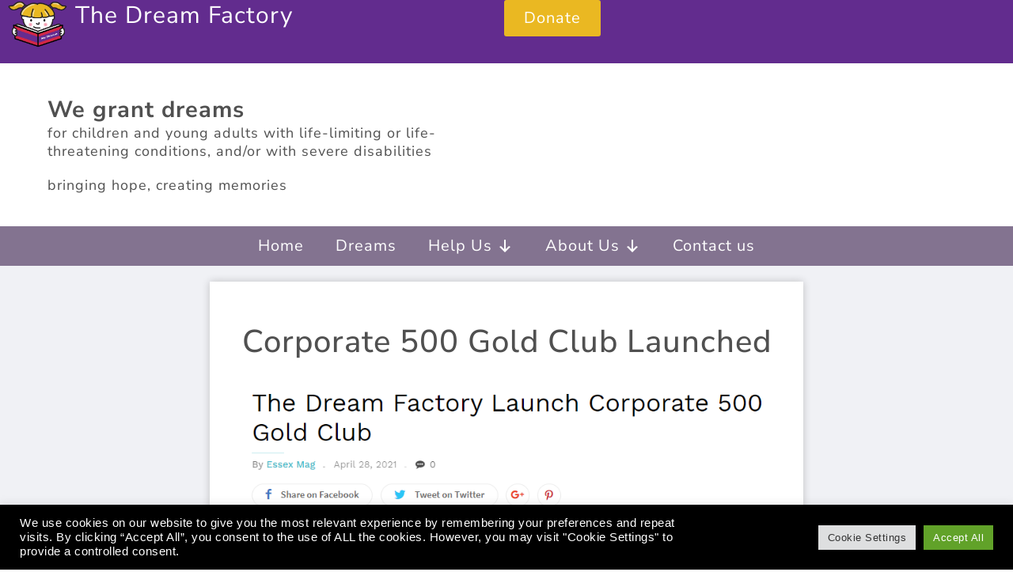

--- FILE ---
content_type: text/html; charset=UTF-8
request_url: https://www.yourdreamfactory.org/press-articles/corporate-500-gold-club-launched
body_size: 32763
content:
<!DOCTYPE html>
<html lang="en-GB">
<head>
	<meta charset="UTF-8">
	<meta name="viewport" content="width=device-width, initial-scale=1.0, viewport-fit=cover" />		<meta name='robots' content='index, follow, max-image-preview:large, max-snippet:-1, max-video-preview:-1' />

	<!-- This site is optimized with the Yoast SEO plugin v26.8 - https://yoast.com/product/yoast-seo-wordpress/ -->
	<title>Corporate 500 Gold Club Launched &#187; The Dream Factory</title>
	<link rel="canonical" href="https://www.yourdreamfactory.org/press-articles/corporate-500-gold-club-launched" />
	<meta property="og:locale" content="en_GB" />
	<meta property="og:type" content="article" />
	<meta property="og:title" content="Corporate 500 Gold Club Launched &#187; The Dream Factory" />
	<meta property="og:description" content="Essex-based Charity The Dream Factory grants dreams to children and young adults between the age of 3 to 25 years, who suffer from life-threatening, life-limiting conditions or have severe disabilities and to date has granted over 504 dreams! To celebrate granting over 500 dreams, The ... Corporate 500 Gold Club Launched" />
	<meta property="og:url" content="https://www.yourdreamfactory.org/press-articles/corporate-500-gold-club-launched" />
	<meta property="og:site_name" content="The Dream Factory" />
	<meta property="article:publisher" content="https://www.facebook.com/avrilsdream" />
	<meta property="article:modified_time" content="2021-04-29T09:05:12+00:00" />
	<meta property="og:image" content="https://www.yourdreamfactory.org/wp-content/uploads/2021/04/Avril-Gold-Club-300.jpg" />
	<meta property="og:image:width" content="300" />
	<meta property="og:image:height" content="300" />
	<meta property="og:image:type" content="image/jpeg" />
	<meta name="twitter:card" content="summary_large_image" />
	<meta name="twitter:site" content="@avrilsdream" />
	<script type="application/ld+json" class="yoast-schema-graph">{"@context":"https://schema.org","@graph":[{"@type":"WebPage","@id":"https://www.yourdreamfactory.org/press-articles/corporate-500-gold-club-launched","url":"https://www.yourdreamfactory.org/press-articles/corporate-500-gold-club-launched","name":"Corporate 500 Gold Club Launched &#187; The Dream Factory","isPartOf":{"@id":"https://www.yourdreamfactory.org/#website"},"primaryImageOfPage":{"@id":"https://www.yourdreamfactory.org/press-articles/corporate-500-gold-club-launched#primaryimage"},"image":{"@id":"https://www.yourdreamfactory.org/press-articles/corporate-500-gold-club-launched#primaryimage"},"thumbnailUrl":"https://www.yourdreamfactory.org/wp-content/uploads/2021/04/Avril-Gold-Club-300.jpg","datePublished":"2021-04-29T09:03:39+00:00","dateModified":"2021-04-29T09:05:12+00:00","breadcrumb":{"@id":"https://www.yourdreamfactory.org/press-articles/corporate-500-gold-club-launched#breadcrumb"},"inLanguage":"en-GB","potentialAction":[{"@type":"ReadAction","target":["https://www.yourdreamfactory.org/press-articles/corporate-500-gold-club-launched"]}]},{"@type":"ImageObject","inLanguage":"en-GB","@id":"https://www.yourdreamfactory.org/press-articles/corporate-500-gold-club-launched#primaryimage","url":"https://www.yourdreamfactory.org/wp-content/uploads/2021/04/Avril-Gold-Club-300.jpg","contentUrl":"https://www.yourdreamfactory.org/wp-content/uploads/2021/04/Avril-Gold-Club-300.jpg","width":300,"height":300},{"@type":"BreadcrumbList","@id":"https://www.yourdreamfactory.org/press-articles/corporate-500-gold-club-launched#breadcrumb","itemListElement":[{"@type":"ListItem","position":1,"name":"Home","item":"https://www.yourdreamfactory.org/"},{"@type":"ListItem","position":2,"name":"Corporate 500 Gold Club Launched"}]},{"@type":"WebSite","@id":"https://www.yourdreamfactory.org/#website","url":"https://www.yourdreamfactory.org/","name":"The Dream Factory","description":"Making dreams come true","publisher":{"@id":"https://www.yourdreamfactory.org/#organization"},"potentialAction":[{"@type":"SearchAction","target":{"@type":"EntryPoint","urlTemplate":"https://www.yourdreamfactory.org/?s={search_term_string}"},"query-input":{"@type":"PropertyValueSpecification","valueRequired":true,"valueName":"search_term_string"}}],"inLanguage":"en-GB"},{"@type":"Organization","@id":"https://www.yourdreamfactory.org/#organization","name":"The Dream Factory","url":"https://www.yourdreamfactory.org/","logo":{"@type":"ImageObject","inLanguage":"en-GB","@id":"https://www.yourdreamfactory.org/#/schema/logo/image/","url":"https://www.yourdreamfactory.org/wp-content/uploads/2021/08/the-dream-factory-logo-1.jpg","contentUrl":"https://www.yourdreamfactory.org/wp-content/uploads/2021/08/the-dream-factory-logo-1.jpg","width":2000,"height":1600,"caption":"The Dream Factory"},"image":{"@id":"https://www.yourdreamfactory.org/#/schema/logo/image/"},"sameAs":["https://www.facebook.com/avrilsdream","https://x.com/avrilsdream","https://www.instagram.com/thedreamfactoryuk/","https://www.youtube.com/channel/UC7f99q_4zjrZqkCaYwhjlEQ"]}]}</script>
	<!-- / Yoast SEO plugin. -->


<link rel='dns-prefetch' href='//www.yourdreamfactory.org' />
<link rel='dns-prefetch' href='//hcaptcha.com' />
<link rel="alternate" type="application/rss+xml" title="The Dream Factory &raquo; Feed" href="https://www.yourdreamfactory.org/feed" />
<link rel="alternate" title="oEmbed (JSON)" type="application/json+oembed" href="https://www.yourdreamfactory.org/wp-json/oembed/1.0/embed?url=https%3A%2F%2Fwww.yourdreamfactory.org%2Fpress-articles%2Fcorporate-500-gold-club-launched" />
<link rel="alternate" title="oEmbed (XML)" type="text/xml+oembed" href="https://www.yourdreamfactory.org/wp-json/oembed/1.0/embed?url=https%3A%2F%2Fwww.yourdreamfactory.org%2Fpress-articles%2Fcorporate-500-gold-club-launched&#038;format=xml" />
<style id='wp-img-auto-sizes-contain-inline-css'>
img:is([sizes=auto i],[sizes^="auto," i]){contain-intrinsic-size:3000px 1500px}
/*# sourceURL=wp-img-auto-sizes-contain-inline-css */
</style>
<link rel='stylesheet' id='main-css' href='https://www.yourdreamfactory.org/wp-content/themes/blankslate-child/css/main.css?ver=202501260834' media='all' />
<link rel='stylesheet' id='mobile-css' href='https://www.yourdreamfactory.org/wp-content/themes/blankslate-child/css/mobile.css?ver=202501260834' media='all' />
<style id='wp-emoji-styles-inline-css'>

	img.wp-smiley, img.emoji {
		display: inline !important;
		border: none !important;
		box-shadow: none !important;
		height: 1em !important;
		width: 1em !important;
		margin: 0 0.07em !important;
		vertical-align: -0.1em !important;
		background: none !important;
		padding: 0 !important;
	}
/*# sourceURL=wp-emoji-styles-inline-css */
</style>
<link rel='stylesheet' id='cookie-law-info-css' href='https://www.yourdreamfactory.org/wp-content/plugins/cookie-law-info/legacy/public/css/cookie-law-info-public.css?ver=3.4.0' media='all' />
<link rel='stylesheet' id='cookie-law-info-gdpr-css' href='https://www.yourdreamfactory.org/wp-content/plugins/cookie-law-info/legacy/public/css/cookie-law-info-gdpr.css?ver=3.4.0' media='all' />
<link rel='stylesheet' id='woocommerce-layout-css' href='https://www.yourdreamfactory.org/wp-content/plugins/woocommerce/assets/css/woocommerce-layout.css?ver=10.4.3' media='all' />
<link rel='stylesheet' id='woocommerce-smallscreen-css' href='https://www.yourdreamfactory.org/wp-content/plugins/woocommerce/assets/css/woocommerce-smallscreen.css?ver=10.4.3' media='only screen and (max-width: 768px)' />
<link rel='stylesheet' id='woocommerce-general-css' href='https://www.yourdreamfactory.org/wp-content/plugins/woocommerce/assets/css/woocommerce.css?ver=10.4.3' media='all' />
<style id='woocommerce-inline-inline-css'>
.woocommerce form .form-row .required { visibility: visible; }
/*# sourceURL=woocommerce-inline-inline-css */
</style>
<link rel='stylesheet' id='megamenu-css' href='https://www.yourdreamfactory.org/wp-content/uploads/maxmegamenu/style.css?ver=ccffe2' media='all' />
<link rel='stylesheet' id='dashicons-css' href='https://www.yourdreamfactory.org/wp-includes/css/dashicons.min.css?ver=4ff5683f6a77c0f8601f3368693cb6df' media='all' />
<link rel='stylesheet' id='blankslate-style-css' href='https://www.yourdreamfactory.org/wp-content/themes/blankslate-child/style.css?ver=4ff5683f6a77c0f8601f3368693cb6df' media='all' />
<link rel='stylesheet' id='elementor-frontend-css' href='https://www.yourdreamfactory.org/wp-content/plugins/elementor/assets/css/frontend.min.css?ver=3.34.4' media='all' />
<style id='elementor-frontend-inline-css'>
.elementor-kit-6395{--e-global-color-primary:#622C8E;--e-global-color-secondary:#472068;--e-global-color-text:#505050;--e-global-color-accent:#EAB822;--e-global-color-5616a644:#000;--e-global-color-251e1c7f:#FFF;--e-global-color-960c5c4:#F0F1F5;--e-global-color-8c1e07e:#D0D1D5;--e-global-color-b1c706b:#D9A100;--e-global-typography-primary-font-family:"Nunito Sans";--e-global-typography-primary-font-size:50px;--e-global-typography-primary-font-weight:500;--e-global-typography-primary-text-transform:none;--e-global-typography-primary-line-height:1.3em;--e-global-typography-primary-letter-spacing:1px;--e-global-typography-secondary-font-family:"Nunito Sans";--e-global-typography-secondary-font-size:25px;--e-global-typography-secondary-font-weight:600;--e-global-typography-secondary-line-height:1.3em;--e-global-typography-secondary-letter-spacing:0.5px;--e-global-typography-text-font-family:"Arial";--e-global-typography-text-font-size:16px;--e-global-typography-text-font-weight:400;--e-global-typography-text-line-height:1.3em;--e-global-typography-text-letter-spacing:0.5px;--e-global-typography-accent-font-family:"Roboto";--e-global-typography-accent-font-weight:500;color:var( --e-global-color-text );font-family:var( --e-global-typography-text-font-family ), Sans-serif;font-size:var( --e-global-typography-text-font-size );font-weight:var( --e-global-typography-text-font-weight );line-height:var( --e-global-typography-text-line-height );letter-spacing:var( --e-global-typography-text-letter-spacing );--e-page-transition-entrance-animation:e-page-transition-fade-out;--e-page-transition-animation-duration:1850ms;--e-preloader-animation-duration:1500ms;--e-preloader-delay:350ms;--e-preloader-color:#FFF;--e-preloader-size:20px;}.elementor-kit-6395 button,.elementor-kit-6395 input[type="button"],.elementor-kit-6395 input[type="submit"],.elementor-kit-6395 .elementor-button{background-color:var( --e-global-color-primary );font-family:"Nunito Sans", Sans-serif;font-size:25px;font-weight:400;line-height:1.3em;letter-spacing:0.5px;color:var( --e-global-color-251e1c7f );border-radius:3px 3px 3px 3px;}.elementor-kit-6395 button:hover,.elementor-kit-6395 button:focus,.elementor-kit-6395 input[type="button"]:hover,.elementor-kit-6395 input[type="button"]:focus,.elementor-kit-6395 input[type="submit"]:hover,.elementor-kit-6395 input[type="submit"]:focus,.elementor-kit-6395 .elementor-button:hover,.elementor-kit-6395 .elementor-button:focus{background-color:var( --e-global-color-secondary );color:var( --e-global-color-251e1c7f );border-radius:3px 3px 3px 3px;}.elementor-kit-6395 e-page-transition{background-color:var( --e-global-color-primary );}.elementor-kit-6395 p{margin-block-end:20px;}.elementor-kit-6395 a{color:var( --e-global-color-text );font-weight:bold;}.elementor-kit-6395 a:hover{text-decoration:underline;}.elementor-section.elementor-section-boxed > .elementor-container{max-width:3000px;}.e-con{--container-max-width:3000px;}.elementor-widget:not(:last-child){margin-block-end:20px;}.elementor-element{--widgets-spacing:20px 20px;--widgets-spacing-row:20px;--widgets-spacing-column:20px;}{}h1.entry-title{display:var(--page-title-display);}.elementor-lightbox{background-color:#020101E6;--lightbox-text-color:#FFFFFF;--lightbox-header-icons-size:40px;--lightbox-navigation-icons-size:40px;}@media(max-width:1024px){.elementor-kit-6395{font-size:var( --e-global-typography-text-font-size );line-height:var( --e-global-typography-text-line-height );letter-spacing:var( --e-global-typography-text-letter-spacing );}.elementor-section.elementor-section-boxed > .elementor-container{max-width:1024px;}.e-con{--container-max-width:1024px;}}@media(max-width:767px){.elementor-kit-6395{font-size:var( --e-global-typography-text-font-size );line-height:var( --e-global-typography-text-line-height );letter-spacing:var( --e-global-typography-text-letter-spacing );}.elementor-section.elementor-section-boxed > .elementor-container{max-width:767px;}.e-con{--container-max-width:767px;}}
.elementor-widget-image .widget-image-caption{color:var( --e-global-color-text );font-family:var( --e-global-typography-text-font-family ), Sans-serif;font-size:var( --e-global-typography-text-font-size );font-weight:var( --e-global-typography-text-font-weight );line-height:var( --e-global-typography-text-line-height );letter-spacing:var( --e-global-typography-text-letter-spacing );}.elementor-widget-text-editor{font-family:var( --e-global-typography-text-font-family ), Sans-serif;font-size:var( --e-global-typography-text-font-size );font-weight:var( --e-global-typography-text-font-weight );line-height:var( --e-global-typography-text-line-height );letter-spacing:var( --e-global-typography-text-letter-spacing );color:var( --e-global-color-text );}.elementor-widget-text-editor.elementor-drop-cap-view-stacked .elementor-drop-cap{background-color:var( --e-global-color-primary );}.elementor-widget-text-editor.elementor-drop-cap-view-framed .elementor-drop-cap, .elementor-widget-text-editor.elementor-drop-cap-view-default .elementor-drop-cap{color:var( --e-global-color-primary );border-color:var( --e-global-color-primary );}@media(max-width:1024px){.elementor-widget-image .widget-image-caption{font-size:var( --e-global-typography-text-font-size );line-height:var( --e-global-typography-text-line-height );letter-spacing:var( --e-global-typography-text-letter-spacing );}.elementor-widget-text-editor{font-size:var( --e-global-typography-text-font-size );line-height:var( --e-global-typography-text-line-height );letter-spacing:var( --e-global-typography-text-letter-spacing );}}@media(max-width:767px){.elementor-widget-image .widget-image-caption{font-size:var( --e-global-typography-text-font-size );line-height:var( --e-global-typography-text-line-height );letter-spacing:var( --e-global-typography-text-letter-spacing );}.elementor-widget-text-editor{font-size:var( --e-global-typography-text-font-size );line-height:var( --e-global-typography-text-line-height );letter-spacing:var( --e-global-typography-text-letter-spacing );}}
.elementor-16576 .elementor-element.elementor-element-2f45722{--display:flex;--min-height:100vh;--flex-direction:row;--container-widget-width:calc( ( 1 - var( --container-widget-flex-grow ) ) * 100% );--container-widget-height:100%;--container-widget-flex-grow:1;--container-widget-align-self:stretch;--flex-wrap-mobile:wrap;--align-items:stretch;--gap:10px 10px;--row-gap:10px;--column-gap:10px;--margin-top:0px;--margin-bottom:0px;--margin-left:0px;--margin-right:0px;--padding-top:0px;--padding-bottom:0px;--padding-left:0px;--padding-right:0px;}.elementor-16576 .elementor-element.elementor-element-54c66bb{--display:flex;--justify-content:space-between;--margin-top:0px;--margin-bottom:0px;--margin-left:0px;--margin-right:0px;--padding-top:30px;--padding-bottom:30px;--padding-left:40px;--padding-right:40px;}.elementor-16576 .elementor-element.elementor-element-54c66bb:not(.elementor-motion-effects-element-type-background), .elementor-16576 .elementor-element.elementor-element-54c66bb > .elementor-motion-effects-container > .elementor-motion-effects-layer{background-color:#F6EDFD;}.elementor-16576 .elementor-element.elementor-element-55ea911{--display:flex;--margin-top:0px;--margin-bottom:0px;--margin-left:0px;--margin-right:0px;--padding-top:0px;--padding-bottom:0px;--padding-left:0px;--padding-right:0px;}.elementor-widget-heading .elementor-heading-title{font-family:var( --e-global-typography-primary-font-family ), Sans-serif;font-size:var( --e-global-typography-primary-font-size );font-weight:var( --e-global-typography-primary-font-weight );text-transform:var( --e-global-typography-primary-text-transform );line-height:var( --e-global-typography-primary-line-height );letter-spacing:var( --e-global-typography-primary-letter-spacing );color:var( --e-global-color-primary );}.elementor-16576 .elementor-element.elementor-element-ed00022 > .elementor-widget-container{margin:0px 0px 0px 0px;padding:0px 0px 0px 0px;}.elementor-16576 .elementor-element.elementor-element-ed00022{text-align:end;}.elementor-16576 .elementor-element.elementor-element-ed00022 .elementor-heading-title{font-family:var( --e-global-typography-primary-font-family ), Sans-serif;font-size:var( --e-global-typography-primary-font-size );font-weight:var( --e-global-typography-primary-font-weight );text-transform:var( --e-global-typography-primary-text-transform );line-height:var( --e-global-typography-primary-line-height );letter-spacing:var( --e-global-typography-primary-letter-spacing );color:#525252;}.elementor-16576 .elementor-element.elementor-element-4463254 > .elementor-widget-container{margin:0px 0px 0px 0px;padding:0px 0px 0px 0px;}.elementor-16576 .elementor-element.elementor-element-4463254{text-align:end;}.elementor-16576 .elementor-element.elementor-element-4463254 .elementor-heading-title{font-family:var( --e-global-typography-primary-font-family ), Sans-serif;font-size:var( --e-global-typography-primary-font-size );font-weight:var( --e-global-typography-primary-font-weight );text-transform:var( --e-global-typography-primary-text-transform );line-height:var( --e-global-typography-primary-line-height );letter-spacing:var( --e-global-typography-primary-letter-spacing );color:#525252;}.elementor-16576 .elementor-element.elementor-element-c3399dc > .elementor-widget-container{margin:0px 0px 0px 0px;padding:0px 0px 0px 0px;}.elementor-16576 .elementor-element.elementor-element-c3399dc{text-align:end;}.elementor-16576 .elementor-element.elementor-element-c3399dc .elementor-heading-title{font-family:var( --e-global-typography-primary-font-family ), Sans-serif;font-size:var( --e-global-typography-primary-font-size );font-weight:var( --e-global-typography-primary-font-weight );text-transform:var( --e-global-typography-primary-text-transform );line-height:var( --e-global-typography-primary-line-height );letter-spacing:var( --e-global-typography-primary-letter-spacing );color:#525252;}.elementor-16576 .elementor-element.elementor-element-23a0e6e > .elementor-widget-container{margin:0px 0px 0px 0px;padding:0px 0px 0px 0px;}.elementor-16576 .elementor-element.elementor-element-23a0e6e{text-align:end;}.elementor-16576 .elementor-element.elementor-element-23a0e6e .elementor-heading-title{font-family:var( --e-global-typography-primary-font-family ), Sans-serif;font-size:var( --e-global-typography-primary-font-size );font-weight:var( --e-global-typography-primary-font-weight );text-transform:var( --e-global-typography-primary-text-transform );line-height:var( --e-global-typography-primary-line-height );letter-spacing:var( --e-global-typography-primary-letter-spacing );color:#525252;}.elementor-16576 .elementor-element.elementor-element-00f80c7 > .elementor-widget-container{margin:0px 0px 0px 0px;padding:0px 0px 0px 0px;}.elementor-16576 .elementor-element.elementor-element-00f80c7{text-align:end;}.elementor-16576 .elementor-element.elementor-element-00f80c7 .elementor-heading-title{font-family:"Open Sans", Sans-serif;font-size:20px;font-weight:400;text-transform:uppercase;line-height:1.3em;letter-spacing:0px;color:#525252;}.elementor-16576 .elementor-element.elementor-element-2b1ee41{--display:flex;--flex-direction:column;--container-widget-width:calc( ( 1 - var( --container-widget-flex-grow ) ) * 100% );--container-widget-height:initial;--container-widget-flex-grow:0;--container-widget-align-self:initial;--flex-wrap-mobile:wrap;--justify-content:flex-end;--align-items:stretch;--gap:10px 10px;--row-gap:10px;--column-gap:10px;--margin-top:0px;--margin-bottom:0px;--margin-left:0px;--margin-right:0px;--padding-top:0px;--padding-bottom:0px;--padding-left:0px;--padding-right:0px;}.elementor-16576 .elementor-element.elementor-element-c1414dc{--display:flex;--gap:0px 0px;--row-gap:0px;--column-gap:0px;--margin-top:0px;--margin-bottom:20px;--margin-left:0px;--margin-right:0px;--padding-top:0px;--padding-bottom:0px;--padding-left:0px;--padding-right:0px;}.elementor-16576 .elementor-element.elementor-element-d0088e4 > .elementor-widget-container{margin:0px 0px 0px 0px;padding:0px 0px 0px 0px;}.elementor-16576 .elementor-element.elementor-element-d0088e4{text-align:end;}.elementor-16576 .elementor-element.elementor-element-d0088e4 .elementor-heading-title{font-family:var( --e-global-typography-secondary-font-family ), Sans-serif;font-size:var( --e-global-typography-secondary-font-size );font-weight:var( --e-global-typography-secondary-font-weight );line-height:var( --e-global-typography-secondary-line-height );letter-spacing:var( --e-global-typography-secondary-letter-spacing );color:#525252;}.elementor-16576 .elementor-element.elementor-element-8c7fa6b > .elementor-widget-container{margin:0px 0px 0px 0px;padding:0px 0px 0px 0px;}.elementor-16576 .elementor-element.elementor-element-8c7fa6b{text-align:end;}.elementor-16576 .elementor-element.elementor-element-8c7fa6b .elementor-heading-title{font-family:var( --e-global-typography-secondary-font-family ), Sans-serif;font-size:var( --e-global-typography-secondary-font-size );font-weight:var( --e-global-typography-secondary-font-weight );line-height:var( --e-global-typography-secondary-line-height );letter-spacing:var( --e-global-typography-secondary-letter-spacing );color:#525252;}.elementor-16576 .elementor-element.elementor-element-d4f7491 > .elementor-widget-container{margin:0px 0px 20px 0px;}.elementor-16576 .elementor-element.elementor-element-d4f7491{text-align:end;}.elementor-16576 .elementor-element.elementor-element-d4f7491 .elementor-heading-title{font-family:var( --e-global-typography-secondary-font-family ), Sans-serif;font-size:var( --e-global-typography-secondary-font-size );font-weight:var( --e-global-typography-secondary-font-weight );line-height:var( --e-global-typography-secondary-line-height );letter-spacing:var( --e-global-typography-secondary-letter-spacing );color:#525252;}.elementor-widget-text-editor{font-family:var( --e-global-typography-text-font-family ), Sans-serif;font-size:var( --e-global-typography-text-font-size );font-weight:var( --e-global-typography-text-font-weight );line-height:var( --e-global-typography-text-line-height );letter-spacing:var( --e-global-typography-text-letter-spacing );color:var( --e-global-color-text );}.elementor-widget-text-editor.elementor-drop-cap-view-stacked .elementor-drop-cap{background-color:var( --e-global-color-primary );}.elementor-widget-text-editor.elementor-drop-cap-view-framed .elementor-drop-cap, .elementor-widget-text-editor.elementor-drop-cap-view-default .elementor-drop-cap{color:var( --e-global-color-primary );border-color:var( --e-global-color-primary );}.elementor-16576 .elementor-element.elementor-element-7167925 > .elementor-widget-container{margin:0px 0px 15px 0px;}.elementor-16576 .elementor-element.elementor-element-7167925{text-align:end;font-family:"Open Sans", Sans-serif;font-size:14px;font-weight:500;text-transform:uppercase;line-height:1.4em;letter-spacing:0px;color:var( --e-global-color-primary );}.elementor-16576 .elementor-element.elementor-element-ab55401 .elementor-repeater-item-4aebdf5.elementor-social-icon{background-color:var( --e-global-color-5616a644 );}.elementor-16576 .elementor-element.elementor-element-ab55401 .elementor-repeater-item-4aebdf5.elementor-social-icon i{color:var( --e-global-color-251e1c7f );}.elementor-16576 .elementor-element.elementor-element-ab55401 .elementor-repeater-item-4aebdf5.elementor-social-icon svg{fill:var( --e-global-color-251e1c7f );}.elementor-16576 .elementor-element.elementor-element-ab55401{--grid-template-columns:repeat(0, auto);width:auto;max-width:auto;--icon-size:15px;--grid-column-gap:5px;--grid-row-gap:0px;}.elementor-16576 .elementor-element.elementor-element-ab55401 .elementor-widget-container{text-align:right;}.elementor-16576 .elementor-element.elementor-element-ab55401 > .elementor-widget-container{padding:5px 5px 5px 5px;}.elementor-16576 .elementor-element.elementor-element-ab55401 .elementor-icon{border-radius:0px 0px 0px 0px;}.elementor-16576 .elementor-element.elementor-element-e6a53c7{--display:flex;--justify-content:space-between;--margin-top:0px;--margin-bottom:0px;--margin-left:0px;--margin-right:0px;--padding-top:50px;--padding-bottom:30px;--padding-left:40px;--padding-right:40px;}.elementor-16576 .elementor-element.elementor-element-059bc6b{--display:flex;--gap:10px 10px;--row-gap:10px;--column-gap:10px;--margin-top:0px;--margin-bottom:0px;--margin-left:0px;--margin-right:0px;--padding-top:0px;--padding-bottom:0px;--padding-left:0px;--padding-right:0px;}.elementor-16576 .elementor-element.elementor-element-268c5de > .elementor-widget-container{margin:0px 0px 0px 0px;padding:0px 0px 0px 0px;}.elementor-16576 .elementor-element.elementor-element-268c5de .elementor-heading-title{font-family:var( --e-global-typography-primary-font-family ), Sans-serif;font-size:var( --e-global-typography-primary-font-size );font-weight:var( --e-global-typography-primary-font-weight );text-transform:var( --e-global-typography-primary-text-transform );line-height:var( --e-global-typography-primary-line-height );letter-spacing:var( --e-global-typography-primary-letter-spacing );color:#D4B9EC;}.elementor-16576 .elementor-element.elementor-element-2a9d1a0 > .elementor-widget-container{margin:0px 0px 0px 0px;padding:0px 0px 0px 0px;}.elementor-16576 .elementor-element.elementor-element-2a9d1a0 .elementor-heading-title{font-family:"Open Sans", Sans-serif;font-size:18px;font-weight:400;text-transform:uppercase;line-height:1.3em;letter-spacing:0px;}.elementor-16576 .elementor-element.elementor-element-7309aaf > .elementor-widget-container{margin:0px 0px 0px 0px;padding:0px 0px 0px 0px;}.elementor-16576 .elementor-element.elementor-element-7309aaf .elementor-heading-title{font-family:"Open Sans", Sans-serif;font-size:20px;font-weight:400;text-transform:uppercase;line-height:1.3em;letter-spacing:0px;}.elementor-16576 .elementor-element.elementor-element-d936770 > .elementor-widget-container{margin:0px 0px 0px 0px;padding:0px 0px 0px 0px;}.elementor-16576 .elementor-element.elementor-element-d936770 .elementor-heading-title{font-family:"Open Sans", Sans-serif;font-size:20px;font-weight:400;text-transform:uppercase;line-height:1.3em;letter-spacing:0px;}.elementor-16576 .elementor-element.elementor-element-7384b3b > .elementor-widget-container{margin:0px 0px 0px 0px;padding:0px 0px 0px 0px;}.elementor-16576 .elementor-element.elementor-element-7384b3b .elementor-heading-title{font-family:"Open Sans", Sans-serif;font-size:20px;font-weight:400;text-transform:uppercase;line-height:1.3em;letter-spacing:0px;}.elementor-16576 .elementor-element.elementor-element-ff711cd > .elementor-widget-container{margin:0px 0px 0px 0px;padding:0px 0px 0px 0px;}.elementor-16576 .elementor-element.elementor-element-ff711cd .elementor-heading-title{font-family:"Open Sans", Sans-serif;font-size:20px;font-weight:400;text-transform:uppercase;line-height:1.3em;letter-spacing:0px;}.elementor-16576 .elementor-element.elementor-element-aa94acc{--display:flex;--gap:10px 10px;--row-gap:10px;--column-gap:10px;--margin-top:0px;--margin-bottom:0px;--margin-left:0px;--margin-right:0px;--padding-top:0px;--padding-bottom:0px;--padding-left:0px;--padding-right:0px;}.elementor-16576 .elementor-element.elementor-element-b0df434 > .elementor-widget-container{margin:0px 0px 0px 0px;padding:0px 0px 0px 0px;}.elementor-16576 .elementor-element.elementor-element-b0df434 .elementor-heading-title{font-family:var( --e-global-typography-primary-font-family ), Sans-serif;font-size:var( --e-global-typography-primary-font-size );font-weight:var( --e-global-typography-primary-font-weight );text-transform:var( --e-global-typography-primary-text-transform );line-height:var( --e-global-typography-primary-line-height );letter-spacing:var( --e-global-typography-primary-letter-spacing );color:#D4B9EC;}.elementor-16576 .elementor-element.elementor-element-baaff54 > .elementor-widget-container{margin:0px 0px 0px 0px;padding:0px 0px 0px 0px;}.elementor-16576 .elementor-element.elementor-element-baaff54 .elementor-heading-title{font-family:"Open Sans", Sans-serif;font-size:20px;font-weight:400;text-transform:uppercase;line-height:1.3em;letter-spacing:0px;}.elementor-16576 .elementor-element.elementor-element-24c6125 > .elementor-widget-container{margin:0px 0px 0px 0px;padding:0px 0px 0px 0px;}.elementor-16576 .elementor-element.elementor-element-24c6125 .elementor-heading-title{font-family:"Open Sans", Sans-serif;font-size:20px;font-weight:400;text-transform:uppercase;line-height:1.3em;letter-spacing:0px;}.elementor-16576 .elementor-element.elementor-element-c3a254b > .elementor-widget-container{margin:0px 0px 0px 0px;padding:0px 0px 0px 0px;}.elementor-16576 .elementor-element.elementor-element-c3a254b .elementor-heading-title{font-family:"Open Sans", Sans-serif;font-size:20px;font-weight:400;text-transform:uppercase;line-height:1.3em;letter-spacing:0px;}.elementor-16576 .elementor-element.elementor-element-755fbb2 > .elementor-widget-container{margin:0px 0px 0px 0px;padding:0px 0px 0px 0px;}.elementor-16576 .elementor-element.elementor-element-755fbb2 .elementor-heading-title{font-family:"Open Sans", Sans-serif;font-size:20px;font-weight:400;text-transform:uppercase;line-height:1.3em;letter-spacing:0px;}.elementor-16576 .elementor-element.elementor-element-9a768e5 > .elementor-widget-container{margin:0px 0px 0px 0px;padding:0px 0px 0px 0px;}.elementor-16576 .elementor-element.elementor-element-9a768e5 .elementor-heading-title{font-family:"Open Sans", Sans-serif;font-size:20px;font-weight:400;text-transform:uppercase;line-height:1.3em;letter-spacing:0px;}.elementor-16576 .elementor-element.elementor-element-f421143 > .elementor-widget-container{margin:0px 0px 0px 0px;padding:0px 0px 0px 0px;}.elementor-16576 .elementor-element.elementor-element-f421143 .elementor-heading-title{font-family:"Open Sans", Sans-serif;font-size:20px;font-weight:400;text-transform:uppercase;line-height:1.3em;letter-spacing:0px;}.elementor-16576 .elementor-element.elementor-element-84c5bdd > .elementor-widget-container{margin:0px 0px 0px 0px;padding:0px 0px 0px 0px;}.elementor-16576 .elementor-element.elementor-element-84c5bdd .elementor-heading-title{font-family:"Open Sans", Sans-serif;font-size:20px;font-weight:400;text-transform:uppercase;line-height:1.3em;letter-spacing:0px;}.elementor-16576 .elementor-element.elementor-element-56ef8c4 > .elementor-widget-container{margin:0px 0px 0px 0px;padding:0px 0px 0px 0px;}.elementor-16576 .elementor-element.elementor-element-56ef8c4 .elementor-heading-title{font-family:"Open Sans", Sans-serif;font-size:20px;font-weight:400;text-transform:uppercase;line-height:1.3em;letter-spacing:0px;}.elementor-16576 .elementor-element.elementor-element-8ba08a3{--display:flex;--gap:10px 10px;--row-gap:10px;--column-gap:10px;--margin-top:0px;--margin-bottom:0px;--margin-left:0px;--margin-right:0px;--padding-top:0px;--padding-bottom:0px;--padding-left:0px;--padding-right:0px;}.elementor-16576 .elementor-element.elementor-element-88fd098 > .elementor-widget-container{margin:0px 0px 0px 0px;padding:0px 0px 0px 0px;}.elementor-16576 .elementor-element.elementor-element-88fd098 .elementor-heading-title{font-family:var( --e-global-typography-primary-font-family ), Sans-serif;font-size:var( --e-global-typography-primary-font-size );font-weight:var( --e-global-typography-primary-font-weight );text-transform:var( --e-global-typography-primary-text-transform );line-height:var( --e-global-typography-primary-line-height );letter-spacing:var( --e-global-typography-primary-letter-spacing );color:#D4B9EC;}.elementor-16576 .elementor-element.elementor-element-210e044 > .elementor-widget-container{margin:0px 0px 0px 0px;padding:0px 0px 0px 0px;}.elementor-16576 .elementor-element.elementor-element-210e044 .elementor-heading-title{font-family:"Open Sans", Sans-serif;font-size:20px;font-weight:400;text-transform:uppercase;line-height:1.3em;letter-spacing:0px;}.elementor-16576 .elementor-element.elementor-element-0572775 > .elementor-widget-container{margin:0px 0px 0px 0px;padding:0px 0px 0px 0px;}.elementor-16576 .elementor-element.elementor-element-0572775 .elementor-heading-title{font-family:"Open Sans", Sans-serif;font-size:20px;font-weight:400;text-transform:uppercase;line-height:1.3em;letter-spacing:0px;}#elementor-popup-modal-16576 .dialog-widget-content{animation-duration:0.6s;box-shadow:2px 8px 23px 3px rgba(0,0,0,0.2);}#elementor-popup-modal-16576{background-color:rgba(0,0,0,.8);justify-content:flex-end;align-items:flex-start;pointer-events:all;}#elementor-popup-modal-16576 .dialog-message{width:750px;height:100vh;align-items:flex-start;}#elementor-popup-modal-16576 .dialog-close-button{display:flex;top:20px;background-color:var( --e-global-color-251e1c7f );font-size:50px;}body:not(.rtl) #elementor-popup-modal-16576 .dialog-close-button{right:20px;}body.rtl #elementor-popup-modal-16576 .dialog-close-button{left:20px;}#elementor-popup-modal-16576 .dialog-close-button i{color:var( --e-global-color-text );}#elementor-popup-modal-16576 .dialog-close-button svg{fill:var( --e-global-color-text );}@media(max-width:1024px){.elementor-widget-heading .elementor-heading-title{font-size:var( --e-global-typography-primary-font-size );line-height:var( --e-global-typography-primary-line-height );letter-spacing:var( --e-global-typography-primary-letter-spacing );}.elementor-16576 .elementor-element.elementor-element-ed00022 .elementor-heading-title{font-size:var( --e-global-typography-primary-font-size );line-height:var( --e-global-typography-primary-line-height );letter-spacing:var( --e-global-typography-primary-letter-spacing );}.elementor-16576 .elementor-element.elementor-element-4463254 .elementor-heading-title{font-size:var( --e-global-typography-primary-font-size );line-height:var( --e-global-typography-primary-line-height );letter-spacing:var( --e-global-typography-primary-letter-spacing );}.elementor-16576 .elementor-element.elementor-element-c3399dc .elementor-heading-title{font-size:var( --e-global-typography-primary-font-size );line-height:var( --e-global-typography-primary-line-height );letter-spacing:var( --e-global-typography-primary-letter-spacing );}.elementor-16576 .elementor-element.elementor-element-23a0e6e .elementor-heading-title{font-size:var( --e-global-typography-primary-font-size );line-height:var( --e-global-typography-primary-line-height );letter-spacing:var( --e-global-typography-primary-letter-spacing );}.elementor-16576 .elementor-element.elementor-element-d0088e4 .elementor-heading-title{font-size:var( --e-global-typography-secondary-font-size );line-height:var( --e-global-typography-secondary-line-height );letter-spacing:var( --e-global-typography-secondary-letter-spacing );}.elementor-16576 .elementor-element.elementor-element-8c7fa6b .elementor-heading-title{font-size:var( --e-global-typography-secondary-font-size );line-height:var( --e-global-typography-secondary-line-height );letter-spacing:var( --e-global-typography-secondary-letter-spacing );}.elementor-16576 .elementor-element.elementor-element-d4f7491 .elementor-heading-title{font-size:var( --e-global-typography-secondary-font-size );line-height:var( --e-global-typography-secondary-line-height );letter-spacing:var( --e-global-typography-secondary-letter-spacing );}.elementor-widget-text-editor{font-size:var( --e-global-typography-text-font-size );line-height:var( --e-global-typography-text-line-height );letter-spacing:var( --e-global-typography-text-letter-spacing );}.elementor-16576 .elementor-element.elementor-element-268c5de .elementor-heading-title{font-size:var( --e-global-typography-primary-font-size );line-height:var( --e-global-typography-primary-line-height );letter-spacing:var( --e-global-typography-primary-letter-spacing );}.elementor-16576 .elementor-element.elementor-element-b0df434 .elementor-heading-title{font-size:var( --e-global-typography-primary-font-size );line-height:var( --e-global-typography-primary-line-height );letter-spacing:var( --e-global-typography-primary-letter-spacing );}.elementor-16576 .elementor-element.elementor-element-88fd098 .elementor-heading-title{font-size:var( --e-global-typography-primary-font-size );line-height:var( --e-global-typography-primary-line-height );letter-spacing:var( --e-global-typography-primary-letter-spacing );}}@media(max-width:767px){.elementor-16576 .elementor-element.elementor-element-54c66bb{--padding-top:50px;--padding-bottom:50px;--padding-left:20px;--padding-right:20px;}.elementor-widget-heading .elementor-heading-title{font-size:var( --e-global-typography-primary-font-size );line-height:var( --e-global-typography-primary-line-height );letter-spacing:var( --e-global-typography-primary-letter-spacing );}.elementor-16576 .elementor-element.elementor-element-ed00022{text-align:center;}.elementor-16576 .elementor-element.elementor-element-ed00022 .elementor-heading-title{font-size:var( --e-global-typography-primary-font-size );line-height:var( --e-global-typography-primary-line-height );letter-spacing:var( --e-global-typography-primary-letter-spacing );}.elementor-16576 .elementor-element.elementor-element-4463254{text-align:center;}.elementor-16576 .elementor-element.elementor-element-4463254 .elementor-heading-title{font-size:var( --e-global-typography-primary-font-size );line-height:var( --e-global-typography-primary-line-height );letter-spacing:var( --e-global-typography-primary-letter-spacing );}.elementor-16576 .elementor-element.elementor-element-c3399dc{text-align:center;}.elementor-16576 .elementor-element.elementor-element-c3399dc .elementor-heading-title{font-size:var( --e-global-typography-primary-font-size );line-height:var( --e-global-typography-primary-line-height );letter-spacing:var( --e-global-typography-primary-letter-spacing );}.elementor-16576 .elementor-element.elementor-element-23a0e6e{text-align:center;}.elementor-16576 .elementor-element.elementor-element-23a0e6e .elementor-heading-title{font-size:var( --e-global-typography-primary-font-size );line-height:var( --e-global-typography-primary-line-height );letter-spacing:var( --e-global-typography-primary-letter-spacing );}.elementor-16576 .elementor-element.elementor-element-00f80c7{text-align:center;}.elementor-16576 .elementor-element.elementor-element-d0088e4{text-align:center;}.elementor-16576 .elementor-element.elementor-element-d0088e4 .elementor-heading-title{font-size:var( --e-global-typography-secondary-font-size );line-height:var( --e-global-typography-secondary-line-height );letter-spacing:var( --e-global-typography-secondary-letter-spacing );}.elementor-16576 .elementor-element.elementor-element-8c7fa6b{text-align:center;}.elementor-16576 .elementor-element.elementor-element-8c7fa6b .elementor-heading-title{font-size:var( --e-global-typography-secondary-font-size );line-height:var( --e-global-typography-secondary-line-height );letter-spacing:var( --e-global-typography-secondary-letter-spacing );}.elementor-16576 .elementor-element.elementor-element-d4f7491{text-align:center;}.elementor-16576 .elementor-element.elementor-element-d4f7491 .elementor-heading-title{font-size:var( --e-global-typography-secondary-font-size );line-height:var( --e-global-typography-secondary-line-height );letter-spacing:var( --e-global-typography-secondary-letter-spacing );}.elementor-widget-text-editor{font-size:var( --e-global-typography-text-font-size );line-height:var( --e-global-typography-text-line-height );letter-spacing:var( --e-global-typography-text-letter-spacing );}.elementor-16576 .elementor-element.elementor-element-268c5de .elementor-heading-title{font-size:var( --e-global-typography-primary-font-size );line-height:var( --e-global-typography-primary-line-height );letter-spacing:var( --e-global-typography-primary-letter-spacing );}.elementor-16576 .elementor-element.elementor-element-b0df434 .elementor-heading-title{font-size:var( --e-global-typography-primary-font-size );line-height:var( --e-global-typography-primary-line-height );letter-spacing:var( --e-global-typography-primary-letter-spacing );}.elementor-16576 .elementor-element.elementor-element-88fd098 .elementor-heading-title{font-size:var( --e-global-typography-primary-font-size );line-height:var( --e-global-typography-primary-line-height );letter-spacing:var( --e-global-typography-primary-letter-spacing );}}/* Start custom CSS for text-editor, class: .elementor-element-7167925 */.elementor-16576 .elementor-element.elementor-element-7167925 p {
    margin: 0;
}/* End custom CSS */
/* Start custom CSS for container, class: .elementor-element-2f45722 */.menu-level-1 a {
    font-size: 32px!important;
    font-weight: 600!important;
    line-height: 1.3!important;
    font-family: lato, Sans-Serif;

}

.menu-level-2 a {
    font-size: 19px!important;
    font-weight: 400!important;
    line-height: 1.4em!important;
    font-family: lato, Sans-Serif;
}

.menu-level-3 a {
    font-size: 14px!important;
    font-weight: 400!important;
    line-height: 1.4em!important;
    font-family: lato, Sans-Serif;
}


.menu-level-heading span  {
    font-size: 24px!important;
    font-weight: 800!important;
    line-height: 1.4!important;
    font-family: lato, Sans-Serif;
}/* End custom CSS */
/* Start custom CSS */a[role=button] {
    text-decoration: none;
}
a[role=button]:hover {
    text-decoration: none;
}/* End custom CSS */
.elementor-15033 .elementor-element.elementor-element-47a06e4d > .elementor-container{min-height:510px;}.elementor-15033 .elementor-element.elementor-element-47a06e4d{transition:background 0.3s, border 0.3s, border-radius 0.3s, box-shadow 0.3s;margin-top:35px;margin-bottom:35px;}.elementor-15033 .elementor-element.elementor-element-47a06e4d > .elementor-background-overlay{transition:background 0.3s, border-radius 0.3s, opacity 0.3s;}.elementor-15033 .elementor-element.elementor-element-5aa03d63 > .elementor-element-populated{transition:background 0.3s, border 0.3s, border-radius 0.3s, box-shadow 0.3s;}.elementor-15033 .elementor-element.elementor-element-5aa03d63 > .elementor-element-populated > .elementor-background-overlay{transition:background 0.3s, border-radius 0.3s, opacity 0.3s;}.elementor-widget-heading .elementor-heading-title{font-family:var( --e-global-typography-primary-font-family ), Sans-serif;font-size:var( --e-global-typography-primary-font-size );font-weight:var( --e-global-typography-primary-font-weight );text-transform:var( --e-global-typography-primary-text-transform );line-height:var( --e-global-typography-primary-line-height );letter-spacing:var( --e-global-typography-primary-letter-spacing );color:var( --e-global-color-primary );}.elementor-15033 .elementor-element.elementor-element-3307b9b2 > .elementor-widget-container{margin:0px 0px 35px 0px;}.elementor-15033 .elementor-element.elementor-element-3307b9b2{text-align:center;}.elementor-15033 .elementor-element.elementor-element-3307b9b2 .elementor-heading-title{font-family:"Oswald", Sans-serif;font-size:83px;font-weight:900;text-transform:uppercase;color:#000000;}.elementor-15033 .elementor-element.elementor-element-b5cc4c9:not(.elementor-motion-effects-element-type-background), .elementor-15033 .elementor-element.elementor-element-b5cc4c9 > .elementor-motion-effects-container > .elementor-motion-effects-layer{background-image:url("https://www.yourdreamfactory.org/wp-content/uploads/2021/08/the-dream-factory-logo-1.jpg");background-position:center center;background-repeat:no-repeat;background-size:contain;}.elementor-15033 .elementor-element.elementor-element-b5cc4c9{transition:background 0.3s, border 0.3s, border-radius 0.3s, box-shadow 0.3s;margin-top:0px;margin-bottom:0px;}.elementor-15033 .elementor-element.elementor-element-b5cc4c9 > .elementor-background-overlay{transition:background 0.3s, border-radius 0.3s, opacity 0.3s;}.elementor-15033 .elementor-element.elementor-element-1c7d09f{--spacer-size:218px;}.elementor-15033 .elementor-element.elementor-element-54289c7{margin-top:35px;margin-bottom:35px;}.elementor-widget-text-editor{font-family:var( --e-global-typography-text-font-family ), Sans-serif;font-size:var( --e-global-typography-text-font-size );font-weight:var( --e-global-typography-text-font-weight );line-height:var( --e-global-typography-text-line-height );letter-spacing:var( --e-global-typography-text-letter-spacing );color:var( --e-global-color-text );}.elementor-widget-text-editor.elementor-drop-cap-view-stacked .elementor-drop-cap{background-color:var( --e-global-color-primary );}.elementor-widget-text-editor.elementor-drop-cap-view-framed .elementor-drop-cap, .elementor-widget-text-editor.elementor-drop-cap-view-default .elementor-drop-cap{color:var( --e-global-color-primary );border-color:var( --e-global-color-primary );}.elementor-15033 .elementor-element.elementor-element-39d08ad > .elementor-widget-container{margin:0px 0px 0px 0px;}.elementor-15033 .elementor-element.elementor-element-39d08ad{text-align:center;font-family:"Oswald", Sans-serif;font-size:20px;font-weight:900;text-transform:uppercase;}#elementor-popup-modal-15033{background-color:rgba(0,0,0,.8);justify-content:center;align-items:center;pointer-events:all;}#elementor-popup-modal-15033 .dialog-message{width:640px;height:auto;}#elementor-popup-modal-15033 .dialog-close-button{display:flex;}#elementor-popup-modal-15033 .dialog-widget-content{box-shadow:2px 8px 23px 3px rgba(0,0,0,0.2);}@media(max-width:1024px){.elementor-widget-heading .elementor-heading-title{font-size:var( --e-global-typography-primary-font-size );line-height:var( --e-global-typography-primary-line-height );letter-spacing:var( --e-global-typography-primary-letter-spacing );}.elementor-widget-text-editor{font-size:var( --e-global-typography-text-font-size );line-height:var( --e-global-typography-text-line-height );letter-spacing:var( --e-global-typography-text-letter-spacing );}}@media(max-width:767px){.elementor-15033 .elementor-element.elementor-element-47a06e4d > .elementor-container{min-height:263px;}.elementor-widget-heading .elementor-heading-title{font-size:var( --e-global-typography-primary-font-size );line-height:var( --e-global-typography-primary-line-height );letter-spacing:var( --e-global-typography-primary-letter-spacing );}.elementor-15033 .elementor-element.elementor-element-3307b9b2 > .elementor-widget-container{margin:15px 0px 0px 0px;}.elementor-15033 .elementor-element.elementor-element-3307b9b2 .elementor-heading-title{font-size:53px;}.elementor-widget-text-editor{font-size:var( --e-global-typography-text-font-size );line-height:var( --e-global-typography-text-line-height );letter-spacing:var( --e-global-typography-text-letter-spacing );}.elementor-15033 .elementor-element.elementor-element-39d08ad > .elementor-widget-container{margin:15px 0px 0px 0px;}.elementor-15033 .elementor-element.elementor-element-39d08ad{font-size:53px;}}
.elementor-26452 .elementor-element.elementor-element-8707389{--display:flex;--flex-direction:row;--container-widget-width:calc( ( 1 - var( --container-widget-flex-grow ) ) * 100% );--container-widget-height:100%;--container-widget-flex-grow:1;--container-widget-align-self:stretch;--flex-wrap-mobile:wrap;--align-items:stretch;--gap:10px 10px;--row-gap:10px;--column-gap:10px;--overlay-opacity:0.5;--margin-top:0px;--margin-bottom:0px;--margin-left:0px;--margin-right:0px;--padding-top:0px;--padding-bottom:0px;--padding-left:0px;--padding-right:0px;}.elementor-26452 .elementor-element.elementor-element-8707389:not(.elementor-motion-effects-element-type-background), .elementor-26452 .elementor-element.elementor-element-8707389 > .elementor-motion-effects-container > .elementor-motion-effects-layer{background-color:var( --e-global-color-secondary );}.elementor-26452 .elementor-element.elementor-element-8707389::before, .elementor-26452 .elementor-element.elementor-element-8707389 > .elementor-background-video-container::before, .elementor-26452 .elementor-element.elementor-element-8707389 > .e-con-inner > .elementor-background-video-container::before, .elementor-26452 .elementor-element.elementor-element-8707389 > .elementor-background-slideshow::before, .elementor-26452 .elementor-element.elementor-element-8707389 > .e-con-inner > .elementor-background-slideshow::before, .elementor-26452 .elementor-element.elementor-element-8707389 > .elementor-motion-effects-container > .elementor-motion-effects-layer::before{--background-overlay:'';}.elementor-26452 .elementor-element.elementor-element-9f8f9ee{--display:flex;--flex-direction:row;--container-widget-width:calc( ( 1 - var( --container-widget-flex-grow ) ) * 100% );--container-widget-height:100%;--container-widget-flex-grow:1;--container-widget-align-self:stretch;--flex-wrap-mobile:wrap;--align-items:stretch;--gap:10px 10px;--row-gap:10px;--column-gap:10px;--overlay-opacity:0.5;--margin-top:0px;--margin-bottom:0px;--margin-left:0px;--margin-right:0px;--padding-top:0px;--padding-bottom:0px;--padding-left:0px;--padding-right:0px;}.elementor-26452 .elementor-element.elementor-element-9f8f9ee:not(.elementor-motion-effects-element-type-background), .elementor-26452 .elementor-element.elementor-element-9f8f9ee > .elementor-motion-effects-container > .elementor-motion-effects-layer{background-color:var( --e-global-color-primary );}.elementor-26452 .elementor-element.elementor-element-9f8f9ee::before, .elementor-26452 .elementor-element.elementor-element-9f8f9ee > .elementor-background-video-container::before, .elementor-26452 .elementor-element.elementor-element-9f8f9ee > .e-con-inner > .elementor-background-video-container::before, .elementor-26452 .elementor-element.elementor-element-9f8f9ee > .elementor-background-slideshow::before, .elementor-26452 .elementor-element.elementor-element-9f8f9ee > .e-con-inner > .elementor-background-slideshow::before, .elementor-26452 .elementor-element.elementor-element-9f8f9ee > .elementor-motion-effects-container > .elementor-motion-effects-layer::before{--background-overlay:'';}.elementor-widget-heading .elementor-heading-title{font-family:var( --e-global-typography-primary-font-family ), Sans-serif;font-size:var( --e-global-typography-primary-font-size );font-weight:var( --e-global-typography-primary-font-weight );text-transform:var( --e-global-typography-primary-text-transform );line-height:var( --e-global-typography-primary-line-height );letter-spacing:var( --e-global-typography-primary-letter-spacing );color:var( --e-global-color-primary );}.elementor-26452 .elementor-element.elementor-element-8050687 .elementor-heading-title{font-family:"Nunito Sans", Sans-serif;font-size:40px;font-weight:400;text-transform:none;line-height:1.3em;letter-spacing:1px;color:var( --e-global-color-251e1c7f );}.elementor-26452 .elementor-element.elementor-element-e9b742d{--display:flex;--min-height:80px;--flex-direction:row;--container-widget-width:calc( ( 1 - var( --container-widget-flex-grow ) ) * 100% );--container-widget-height:100%;--container-widget-flex-grow:1;--container-widget-align-self:stretch;--flex-wrap-mobile:wrap;--align-items:stretch;--gap:10px 10px;--row-gap:10px;--column-gap:10px;--margin-top:0px;--margin-bottom:0px;--margin-left:0px;--margin-right:0px;--padding-top:0px;--padding-bottom:0px;--padding-left:0px;--padding-right:0px;}.elementor-26452 .elementor-element.elementor-element-e9b742d:not(.elementor-motion-effects-element-type-background), .elementor-26452 .elementor-element.elementor-element-e9b742d > .elementor-motion-effects-container > .elementor-motion-effects-layer{background-color:#622C8E;}.elementor-26452 .elementor-element.elementor-element-0f74d3c{--display:flex;--flex-direction:row;--container-widget-width:calc( ( 1 - var( --container-widget-flex-grow ) ) * 100% );--container-widget-height:100%;--container-widget-flex-grow:1;--container-widget-align-self:stretch;--flex-wrap-mobile:wrap;--justify-content:flex-start;--align-items:center;--margin-top:0px;--margin-bottom:0px;--margin-left:0px;--margin-right:0px;--padding-top:0px;--padding-bottom:0px;--padding-left:10px;--padding-right:0px;}.elementor-widget-image .widget-image-caption{color:var( --e-global-color-text );font-family:var( --e-global-typography-text-font-family ), Sans-serif;font-size:var( --e-global-typography-text-font-size );font-weight:var( --e-global-typography-text-font-weight );line-height:var( --e-global-typography-text-line-height );letter-spacing:var( --e-global-typography-text-letter-spacing );}.elementor-26452 .elementor-element.elementor-element-d3d0686{width:auto;max-width:auto;}.elementor-26452 .elementor-element.elementor-element-d3d0686 img{max-width:75px;}.elementor-26452 .elementor-element.elementor-element-767caf5{width:auto;max-width:auto;}.elementor-26452 .elementor-element.elementor-element-767caf5 > .elementor-widget-container{margin:0px 0px 0px 10px;}.elementor-26452 .elementor-element.elementor-element-767caf5 .elementor-heading-title{font-family:"Nunito Sans", Sans-serif;font-size:30px;font-weight:400;text-transform:none;line-height:1.3em;letter-spacing:1px;color:var( --e-global-color-251e1c7f );}.elementor-26452 .elementor-element.elementor-element-665f8d8{--display:flex;--flex-direction:row;--container-widget-width:calc( ( 1 - var( --container-widget-flex-grow ) ) * 100% );--container-widget-height:100%;--container-widget-flex-grow:1;--container-widget-align-self:stretch;--flex-wrap-mobile:wrap;--justify-content:flex-end;--align-items:center;--margin-top:0px;--margin-bottom:0px;--margin-left:0px;--margin-right:0px;--padding-top:0px;--padding-bottom:0px;--padding-left:0px;--padding-right:20px;}.elementor-widget-button .elementor-button{background-color:var( --e-global-color-accent );font-family:var( --e-global-typography-accent-font-family ), Sans-serif;font-weight:var( --e-global-typography-accent-font-weight );}.elementor-26452 .elementor-element.elementor-element-99c20f1 .elementor-button{background-color:var( --e-global-color-accent );font-family:"Nunito Sans", Sans-serif;font-size:20px;font-weight:400;text-transform:none;line-height:1.3em;letter-spacing:1px;fill:var( --e-global-color-251e1c7f );color:var( --e-global-color-251e1c7f );padding:10px 25px 10px 25px;}.elementor-26452 .elementor-element.elementor-element-99c20f1 .elementor-button:hover, .elementor-26452 .elementor-element.elementor-element-99c20f1 .elementor-button:focus{background-color:var( --e-global-color-b1c706b );}.elementor-26452 .elementor-element.elementor-element-99c20f1{width:auto;max-width:auto;}.elementor-26452 .elementor-element.elementor-element-99c20f1 > .elementor-widget-container{margin:0px 0px 0px 0px;padding:0px 0px 0px 0px;}.elementor-26452 .elementor-element.elementor-element-1563a0e{--display:flex;--flex-direction:row;--container-widget-width:initial;--container-widget-height:100%;--container-widget-flex-grow:1;--container-widget-align-self:stretch;--flex-wrap-mobile:wrap;--gap:0px 0px;--row-gap:0px;--column-gap:0px;--margin-top:0px;--margin-bottom:0px;--margin-left:0px;--margin-right:0px;--padding-top:0px;--padding-bottom:0px;--padding-left:0px;--padding-right:0px;}.elementor-26452 .elementor-element.elementor-element-1563a0e.e-con{--flex-grow:0;--flex-shrink:0;}.elementor-26452 .elementor-element.elementor-element-ee8d9e0{--display:flex;--flex-direction:row;--container-widget-width:initial;--container-widget-height:100%;--container-widget-flex-grow:1;--container-widget-align-self:stretch;--flex-wrap-mobile:wrap;--margin-top:0px;--margin-bottom:0px;--margin-left:0px;--margin-right:0px;--padding-top:20px;--padding-bottom:20px;--padding-left:0px;--padding-right:0px;}.elementor-26452 .elementor-element.elementor-element-ee8d9e0.e-con{--align-self:center;}.elementor-26452 .elementor-element.elementor-element-764a6f1{--display:flex;--margin-top:0px;--margin-bottom:0px;--margin-left:0px;--margin-right:0px;--padding-top:40px;--padding-bottom:40px;--padding-left:0px;--padding-right:0px;}.elementor-26452 .elementor-element.elementor-element-764a6f1.e-con{--align-self:center;}.elementor-26452 .elementor-element.elementor-element-b522525{--display:flex;--margin-top:0px;--margin-bottom:0px;--margin-left:0px;--margin-right:0px;--padding-top:20px;--padding-bottom:0px;--padding-left:20px;--padding-right:20px;}.elementor-26452 .elementor-element.elementor-element-b522525.e-con{--align-self:center;}.elementor-widget-text-editor{font-family:var( --e-global-typography-text-font-family ), Sans-serif;font-size:var( --e-global-typography-text-font-size );font-weight:var( --e-global-typography-text-font-weight );line-height:var( --e-global-typography-text-line-height );letter-spacing:var( --e-global-typography-text-letter-spacing );color:var( --e-global-color-text );}.elementor-widget-text-editor.elementor-drop-cap-view-stacked .elementor-drop-cap{background-color:var( --e-global-color-primary );}.elementor-widget-text-editor.elementor-drop-cap-view-framed .elementor-drop-cap, .elementor-widget-text-editor.elementor-drop-cap-view-default .elementor-drop-cap{color:var( --e-global-color-primary );border-color:var( --e-global-color-primary );}.elementor-26452 .elementor-element.elementor-element-360fa3e{font-family:"Nunito Sans", Sans-serif;font-size:29px;font-weight:700;line-height:1.3em;letter-spacing:1px;}.elementor-26452 .elementor-element.elementor-element-e6ecdec > .elementor-widget-container{margin:0px 0px 0px 0px;padding:0px 0px 0px 0px;}.elementor-26452 .elementor-element.elementor-element-e6ecdec{font-family:"Nunito Sans", Sans-serif;font-size:18px;font-weight:400;line-height:1.3em;letter-spacing:1px;}.elementor-26452 .elementor-element.elementor-element-eba5d17{--display:flex;--gap:0px 0px;--row-gap:0px;--column-gap:0px;--margin-top:0px;--margin-bottom:0px;--margin-left:0px;--margin-right:0px;--padding-top:0px;--padding-bottom:0px;--padding-left:0px;--padding-right:0px;}.elementor-26452 .elementor-element.elementor-element-eba5d17.e-con{--flex-grow:1;--flex-shrink:0;}.elementor-26452 .elementor-element.elementor-element-2930cd9{--display:flex;--overlay-opacity:1;--margin-top:0px;--margin-bottom:0px;--margin-left:0px;--margin-right:0px;--padding-top:0px;--padding-bottom:0px;--padding-left:0px;--padding-right:0px;}.elementor-26452 .elementor-element.elementor-element-2930cd9::before, .elementor-26452 .elementor-element.elementor-element-2930cd9 > .elementor-background-video-container::before, .elementor-26452 .elementor-element.elementor-element-2930cd9 > .e-con-inner > .elementor-background-video-container::before, .elementor-26452 .elementor-element.elementor-element-2930cd9 > .elementor-background-slideshow::before, .elementor-26452 .elementor-element.elementor-element-2930cd9 > .e-con-inner > .elementor-background-slideshow::before, .elementor-26452 .elementor-element.elementor-element-2930cd9 > .elementor-motion-effects-container > .elementor-motion-effects-layer::before{background-image:url("https://www.yourdreamfactory.org/wp-content/uploads/2025/01/overlay-2.png");--background-overlay:'';background-position:bottom left;background-repeat:no-repeat;background-size:cover;}.elementor-26452 .elementor-element.elementor-element-2930cd9.e-con{--flex-grow:1;--flex-shrink:0;}.elementor-26452 .elementor-element.elementor-element-914d514{--display:flex;--flex-direction:column;--container-widget-width:100%;--container-widget-height:initial;--container-widget-flex-grow:0;--container-widget-align-self:initial;--flex-wrap-mobile:wrap;--overlay-opacity:0.5;--margin-top:0px;--margin-bottom:0px;--margin-left:0px;--margin-right:0px;--padding-top:0px;--padding-bottom:0px;--padding-left:0px;--padding-right:0px;}.elementor-26452 .elementor-element.elementor-element-914d514:not(.elementor-motion-effects-element-type-background), .elementor-26452 .elementor-element.elementor-element-914d514 > .elementor-motion-effects-container > .elementor-motion-effects-layer{background-color:#837390;}.elementor-26452 .elementor-element.elementor-element-914d514::before, .elementor-26452 .elementor-element.elementor-element-914d514 > .elementor-background-video-container::before, .elementor-26452 .elementor-element.elementor-element-914d514 > .e-con-inner > .elementor-background-video-container::before, .elementor-26452 .elementor-element.elementor-element-914d514 > .elementor-background-slideshow::before, .elementor-26452 .elementor-element.elementor-element-914d514 > .e-con-inner > .elementor-background-slideshow::before, .elementor-26452 .elementor-element.elementor-element-914d514 > .elementor-motion-effects-container > .elementor-motion-effects-layer::before{background-color:var( --e-global-color-primary );--background-overlay:'';}.elementor-26452 .elementor-element.elementor-element-483bd1f{--display:flex;--flex-direction:row;--container-widget-width:calc( ( 1 - var( --container-widget-flex-grow ) ) * 100% );--container-widget-height:100%;--container-widget-flex-grow:1;--container-widget-align-self:stretch;--flex-wrap-mobile:wrap;--align-items:stretch;--gap:10px 10px;--row-gap:10px;--column-gap:10px;--overlay-opacity:0.5;--margin-top:0px;--margin-bottom:0px;--margin-left:0px;--margin-right:0px;--padding-top:0px;--padding-bottom:0px;--padding-left:0px;--padding-right:0px;}.elementor-26452 .elementor-element.elementor-element-483bd1f:not(.elementor-motion-effects-element-type-background), .elementor-26452 .elementor-element.elementor-element-483bd1f > .elementor-motion-effects-container > .elementor-motion-effects-layer{background-color:var( --e-global-color-secondary );}.elementor-26452 .elementor-element.elementor-element-483bd1f::before, .elementor-26452 .elementor-element.elementor-element-483bd1f > .elementor-background-video-container::before, .elementor-26452 .elementor-element.elementor-element-483bd1f > .e-con-inner > .elementor-background-video-container::before, .elementor-26452 .elementor-element.elementor-element-483bd1f > .elementor-background-slideshow::before, .elementor-26452 .elementor-element.elementor-element-483bd1f > .e-con-inner > .elementor-background-slideshow::before, .elementor-26452 .elementor-element.elementor-element-483bd1f > .elementor-motion-effects-container > .elementor-motion-effects-layer::before{--background-overlay:'';}.elementor-theme-builder-content-area{height:400px;}.elementor-location-header:before, .elementor-location-footer:before{content:"";display:table;clear:both;}@media(min-width:768px){.elementor-26452 .elementor-element.elementor-element-ee8d9e0{--width:calc(100% - 600px);}.elementor-26452 .elementor-element.elementor-element-764a6f1{--width:calc( 100% - 600px );}.elementor-26452 .elementor-element.elementor-element-b522525{--width:600px;}.elementor-26452 .elementor-element.elementor-element-eba5d17{--width:50%;}}@media(max-width:1024px){.elementor-widget-heading .elementor-heading-title{font-size:var( --e-global-typography-primary-font-size );line-height:var( --e-global-typography-primary-line-height );letter-spacing:var( --e-global-typography-primary-letter-spacing );}.elementor-26452 .elementor-element.elementor-element-e9b742d{--min-height:60px;}.elementor-widget-image .widget-image-caption{font-size:var( --e-global-typography-text-font-size );line-height:var( --e-global-typography-text-line-height );letter-spacing:var( --e-global-typography-text-letter-spacing );}.elementor-26452 .elementor-element.elementor-element-767caf5 > .elementor-widget-container{padding:0px 0px 0px 0px;}.elementor-26452 .elementor-element.elementor-element-767caf5{text-align:start;}.elementor-26452 .elementor-element.elementor-element-665f8d8{--margin-top:0px;--margin-bottom:0px;--margin-left:0px;--margin-right:0px;}.elementor-widget-text-editor{font-size:var( --e-global-typography-text-font-size );line-height:var( --e-global-typography-text-line-height );letter-spacing:var( --e-global-typography-text-letter-spacing );}}@media(max-width:767px){.elementor-26452 .elementor-element.elementor-element-8707389{--flex-direction:column;--container-widget-width:calc( ( 1 - var( --container-widget-flex-grow ) ) * 100% );--container-widget-height:initial;--container-widget-flex-grow:0;--container-widget-align-self:initial;--flex-wrap-mobile:wrap;--align-items:center;--margin-top:0px;--margin-bottom:0px;--margin-left:0px;--margin-right:0px;--padding-top:5px;--padding-bottom:5px;--padding-left:5px;--padding-right:5px;}.elementor-26452 .elementor-element.elementor-element-9f8f9ee{--flex-direction:column;--container-widget-width:calc( ( 1 - var( --container-widget-flex-grow ) ) * 100% );--container-widget-height:initial;--container-widget-flex-grow:0;--container-widget-align-self:initial;--flex-wrap-mobile:wrap;--align-items:center;--gap:0px 0px;--row-gap:0px;--column-gap:0px;--margin-top:0px;--margin-bottom:0px;--margin-left:0px;--margin-right:0px;--padding-top:20px;--padding-bottom:20px;--padding-left:10px;--padding-right:10px;}.elementor-widget-heading .elementor-heading-title{font-size:var( --e-global-typography-primary-font-size );line-height:var( --e-global-typography-primary-line-height );letter-spacing:var( --e-global-typography-primary-letter-spacing );}.elementor-26452 .elementor-element.elementor-element-8050687 > .elementor-widget-container{margin:10px 0px 10px 0px;padding:0px 0px 0px 0px;}.elementor-26452 .elementor-element.elementor-element-8050687{text-align:center;}.elementor-26452 .elementor-element.elementor-element-8050687 .elementor-heading-title{font-size:35px;}.elementor-26452 .elementor-element.elementor-element-e9b742d{--padding-top:0px;--padding-bottom:0px;--padding-left:0px;--padding-right:0px;}.elementor-26452 .elementor-element.elementor-element-0f74d3c{--padding-top:20px;--padding-bottom:0px;--padding-left:0px;--padding-right:0px;}.elementor-widget-image .widget-image-caption{font-size:var( --e-global-typography-text-font-size );line-height:var( --e-global-typography-text-line-height );letter-spacing:var( --e-global-typography-text-letter-spacing );}.elementor-26452 .elementor-element.elementor-element-1563a0e{--flex-direction:column-reverse;--container-widget-width:100%;--container-widget-height:initial;--container-widget-flex-grow:0;--container-widget-align-self:initial;--flex-wrap-mobile:wrap;}.elementor-26452 .elementor-element.elementor-element-ee8d9e0{--padding-top:20px;--padding-bottom:20px;--padding-left:20px;--padding-right:20px;}.elementor-26452 .elementor-element.elementor-element-b522525{--padding-top:0px;--padding-bottom:0px;--padding-left:0px;--padding-right:0px;}.elementor-widget-text-editor{font-size:var( --e-global-typography-text-font-size );line-height:var( --e-global-typography-text-line-height );letter-spacing:var( --e-global-typography-text-letter-spacing );}.elementor-26452 .elementor-element.elementor-element-360fa3e{text-align:center;}.elementor-26452 .elementor-element.elementor-element-e6ecdec{text-align:center;}.elementor-26452 .elementor-element.elementor-element-eba5d17{--min-height:300px;}.elementor-26452 .elementor-element.elementor-element-2930cd9{--overlay-opacity:0;}.elementor-26452 .elementor-element.elementor-element-483bd1f{--min-height:10px;--flex-direction:column;--container-widget-width:calc( ( 1 - var( --container-widget-flex-grow ) ) * 100% );--container-widget-height:initial;--container-widget-flex-grow:0;--container-widget-align-self:initial;--flex-wrap-mobile:wrap;--align-items:center;--margin-top:0px;--margin-bottom:0px;--margin-left:0px;--margin-right:0px;--padding-top:0px;--padding-bottom:0px;--padding-left:0px;--padding-right:0px;}}@media(max-width:1024px) and (min-width:768px){.elementor-26452 .elementor-element.elementor-element-1563a0e{--width:1024.62px;}.elementor-26452 .elementor-element.elementor-element-ee8d9e0{--width:50%;}}/* Start custom CSS for container, class: .elementor-element-8707389 */#h56 {background-color: #090dac;}/* End custom CSS */
/* Start custom CSS for heading, class: .elementor-element-8050687 */.elementor-26452 .elementor-element.elementor-element-8050687 a {
    text-decoration: none;
    font-weight: inherit!important;
}

.elementor-26452 .elementor-element.elementor-element-8050687 a:hover {
    text-decoration: none;
    font-weight: inherit!important;
}/* End custom CSS */
/* Start custom CSS for container, class: .elementor-element-9f8f9ee */#h56 {background-color: #090dac;}/* End custom CSS */
/* Start custom CSS for heading, class: .elementor-element-767caf5 */.elementor-26452 .elementor-element.elementor-element-767caf5 a {
    text-decoration: none;
    font-weight: inherit;
}

.elementor-26452 .elementor-element.elementor-element-767caf5 a:hover {
    text-decoration: none;
}/* End custom CSS */
/* Start custom CSS for button, class: .elementor-element-99c20f1 */.elementor-26452 .elementor-element.elementor-element-99c20f1 a:hover{text-decoration: none;
}/* End custom CSS */
/* Start custom CSS for container, class: .elementor-element-e9b742d */.elementor-26452 .elementor-element.elementor-element-e9b742d {background-color: #622C8E !important;}/* End custom CSS */
/* Start custom CSS for text-editor, class: .elementor-element-360fa3e */.elementor-26452 .elementor-element.elementor-element-360fa3e p {margin: 0;
    
    
}/* End custom CSS */
/* Start custom CSS for text-editor, class: .elementor-element-e6ecdec */.elementor-26452 .elementor-element.elementor-element-e6ecdec p {
    margin: 0 0 20px;
}/* End custom CSS */
/* Start custom CSS for container, class: .elementor-element-483bd1f */#h56 {background-color: #090dac;}/* End custom CSS */
.elementor-13996 .elementor-element.elementor-element-7937c75{--display:flex;--flex-direction:row;--container-widget-width:calc( ( 1 - var( --container-widget-flex-grow ) ) * 100% );--container-widget-height:100%;--container-widget-flex-grow:1;--container-widget-align-self:stretch;--flex-wrap-mobile:wrap;--align-items:stretch;--gap:10px 10px;--row-gap:10px;--column-gap:10px;--margin-top:0px;--margin-bottom:0px;--margin-left:0px;--margin-right:0px;--padding-top:10px;--padding-bottom:10px;--padding-left:0px;--padding-right:0px;}.elementor-13996 .elementor-element.elementor-element-7937c75:not(.elementor-motion-effects-element-type-background), .elementor-13996 .elementor-element.elementor-element-7937c75 > .elementor-motion-effects-container > .elementor-motion-effects-layer{background-color:var( --e-global-color-primary );}.elementor-13996 .elementor-element.elementor-element-f8865cb{--display:flex;--flex-direction:row;--container-widget-width:calc( ( 1 - var( --container-widget-flex-grow ) ) * 100% );--container-widget-height:100%;--container-widget-flex-grow:1;--container-widget-align-self:stretch;--flex-wrap-mobile:wrap;--justify-content:center;--align-items:center;--margin-top:0px;--margin-bottom:0px;--margin-left:0px;--margin-right:0px;--padding-top:0px;--padding-bottom:0px;--padding-left:20px;--padding-right:20px;}.elementor-widget-text-editor{font-family:var( --e-global-typography-text-font-family ), Sans-serif;font-size:var( --e-global-typography-text-font-size );font-weight:var( --e-global-typography-text-font-weight );line-height:var( --e-global-typography-text-line-height );letter-spacing:var( --e-global-typography-text-letter-spacing );color:var( --e-global-color-text );}.elementor-widget-text-editor.elementor-drop-cap-view-stacked .elementor-drop-cap{background-color:var( --e-global-color-primary );}.elementor-widget-text-editor.elementor-drop-cap-view-framed .elementor-drop-cap, .elementor-widget-text-editor.elementor-drop-cap-view-default .elementor-drop-cap{color:var( --e-global-color-primary );border-color:var( --e-global-color-primary );}.elementor-13996 .elementor-element.elementor-element-0527090{width:auto;max-width:auto;text-align:center;font-family:"Nunito Sans", Sans-serif;font-size:22px;font-weight:400;text-transform:none;line-height:1.3em;letter-spacing:0.5px;color:var( --e-global-color-251e1c7f );}.elementor-13996 .elementor-element.elementor-element-89112f9{--display:flex;--flex-direction:row;--container-widget-width:calc( ( 1 - var( --container-widget-flex-grow ) ) * 100% );--container-widget-height:100%;--container-widget-flex-grow:1;--container-widget-align-self:stretch;--flex-wrap-mobile:wrap;--align-items:stretch;--gap:10px 20px;--row-gap:10px;--column-gap:20px;--margin-top:0px;--margin-bottom:0px;--margin-left:0px;--margin-right:0px;--padding-top:40px;--padding-bottom:40px;--padding-left:0px;--padding-right:0px;}.elementor-13996 .elementor-element.elementor-element-89112f9:not(.elementor-motion-effects-element-type-background), .elementor-13996 .elementor-element.elementor-element-89112f9 > .elementor-motion-effects-container > .elementor-motion-effects-layer{background-color:#1E1E1E;}.elementor-13996 .elementor-element.elementor-element-7138bb7{--display:flex;--gap:0px 0px;--row-gap:0px;--column-gap:0px;--margin-top:0px;--margin-bottom:0px;--margin-left:0px;--margin-right:0px;--padding-top:30px;--padding-bottom:30px;--padding-left:20px;--padding-right:20px;}.elementor-13996 .elementor-element.elementor-element-7138bb7:not(.elementor-motion-effects-element-type-background), .elementor-13996 .elementor-element.elementor-element-7138bb7 > .elementor-motion-effects-container > .elementor-motion-effects-layer{background-color:#0000002E;}.elementor-widget-image .widget-image-caption{color:var( --e-global-color-text );font-family:var( --e-global-typography-text-font-family ), Sans-serif;font-size:var( --e-global-typography-text-font-size );font-weight:var( --e-global-typography-text-font-weight );line-height:var( --e-global-typography-text-line-height );letter-spacing:var( --e-global-typography-text-letter-spacing );}.elementor-13996 .elementor-element.elementor-element-01b3b3f > .elementor-widget-container{margin:0px 0px 10px 0px;padding:0px 0px 0px 0px;}.elementor-13996 .elementor-element.elementor-element-01b3b3f img{max-width:120px;}.elementor-13996 .elementor-element.elementor-element-eb9cf93 > .elementor-widget-container{margin:0px 0px 0px 0px;padding:0px 0px 0px 0px;}.elementor-13996 .elementor-element.elementor-element-eb9cf93{text-align:center;font-family:"Nunito Sans", Sans-serif;font-size:14px;font-weight:200;line-height:1.3em;letter-spacing:1px;color:var( --e-global-color-251e1c7f );}.elementor-13996 .elementor-element.elementor-element-f6e9083 > .elementor-widget-container{margin:10px 0px 0px 0px;padding:0px 0px 0px 0px;}.elementor-13996 .elementor-element.elementor-element-f6e9083 img{max-width:83%;border-radius:5px 5px 5px 5px;}.elementor-13996 .elementor-element.elementor-element-5096c29{--display:flex;--flex-direction:column;--container-widget-width:100%;--container-widget-height:initial;--container-widget-flex-grow:0;--container-widget-align-self:initial;--flex-wrap-mobile:wrap;--gap:0px 0px;--row-gap:0px;--column-gap:0px;--margin-top:0px;--margin-bottom:0px;--margin-left:0px;--margin-right:0px;--padding-top:30px;--padding-bottom:30px;--padding-left:20px;--padding-right:20px;}.elementor-13996 .elementor-element.elementor-element-5096c29:not(.elementor-motion-effects-element-type-background), .elementor-13996 .elementor-element.elementor-element-5096c29 > .elementor-motion-effects-container > .elementor-motion-effects-layer{background-color:#0000002E;}.elementor-widget-heading .elementor-heading-title{font-family:var( --e-global-typography-primary-font-family ), Sans-serif;font-size:var( --e-global-typography-primary-font-size );font-weight:var( --e-global-typography-primary-font-weight );text-transform:var( --e-global-typography-primary-text-transform );line-height:var( --e-global-typography-primary-line-height );letter-spacing:var( --e-global-typography-primary-letter-spacing );color:var( --e-global-color-primary );}.elementor-13996 .elementor-element.elementor-element-1e19a97{text-align:center;}.elementor-13996 .elementor-element.elementor-element-1e19a97 .elementor-heading-title{font-family:"Nunito Sans", Sans-serif;font-size:18px;font-weight:500;text-transform:none;line-height:1.3em;letter-spacing:1px;color:var( --e-global-color-251e1c7f );}.elementor-13996 .elementor-element.elementor-element-1c759ea > .elementor-widget-container{margin:20px 0px 0px 0px;padding:0px 0px 0px 0px;}.elementor-13996 .elementor-element.elementor-element-1c759ea{text-align:center;}.elementor-13996 .elementor-element.elementor-element-1c759ea .elementor-heading-title{font-family:"Nunito Sans", Sans-serif;font-size:16px;font-weight:500;text-transform:none;line-height:1.3em;letter-spacing:1px;color:var( --e-global-color-251e1c7f );}.elementor-13996 .elementor-element.elementor-element-660edec > .elementor-widget-container{margin:0px 0px 0px 0px;padding:0px 0px 0px 0px;}.elementor-13996 .elementor-element.elementor-element-660edec{text-align:center;font-family:"Nunito Sans", Sans-serif;font-size:14px;font-weight:200;line-height:1.3em;letter-spacing:1px;color:var( --e-global-color-251e1c7f );}.elementor-13996 .elementor-element.elementor-element-02cf8ef > .elementor-widget-container{margin:20px 0px 0px 0px;padding:0px 0px 0px 0px;}.elementor-13996 .elementor-element.elementor-element-02cf8ef{text-align:center;}.elementor-13996 .elementor-element.elementor-element-02cf8ef .elementor-heading-title{font-family:"Nunito Sans", Sans-serif;font-size:16px;font-weight:500;text-transform:none;line-height:1.3em;letter-spacing:1px;color:var( --e-global-color-251e1c7f );}.elementor-13996 .elementor-element.elementor-element-5890de7 > .elementor-widget-container{margin:0px 0px 0px 0px;padding:0px 0px 0px 0px;}.elementor-13996 .elementor-element.elementor-element-5890de7{text-align:center;font-family:"Nunito Sans", Sans-serif;font-size:14px;font-weight:200;line-height:1.3em;letter-spacing:1px;color:var( --e-global-color-251e1c7f );}.elementor-13996 .elementor-element.elementor-element-a347c5f > .elementor-widget-container{margin:20px 0px 0px 0px;padding:0px 0px 0px 0px;}.elementor-13996 .elementor-element.elementor-element-a347c5f{text-align:center;}.elementor-13996 .elementor-element.elementor-element-a347c5f .elementor-heading-title{font-family:"Nunito Sans", Sans-serif;font-size:16px;font-weight:500;text-transform:none;line-height:1.3em;letter-spacing:1px;color:var( --e-global-color-251e1c7f );}.elementor-13996 .elementor-element.elementor-element-8fa1c8e > .elementor-widget-container{margin:0px 0px 0px 0px;padding:0px 0px 0px 0px;}.elementor-13996 .elementor-element.elementor-element-8fa1c8e{text-align:center;font-family:"Nunito Sans", Sans-serif;font-size:14px;font-weight:200;line-height:1.3em;letter-spacing:1px;color:var( --e-global-color-251e1c7f );}.elementor-13996 .elementor-element.elementor-element-8fa1c8e p{margin-block-end:0px;}.elementor-13996 .elementor-element.elementor-element-31f5263 > .elementor-widget-container{margin:20px 0px 0px 0px;padding:0px 0px 0px 0px;}.elementor-13996 .elementor-element.elementor-element-31f5263{text-align:center;}.elementor-13996 .elementor-element.elementor-element-31f5263 .elementor-heading-title{font-family:"Nunito Sans", Sans-serif;font-size:16px;font-weight:500;text-transform:none;line-height:1.3em;letter-spacing:1px;color:var( --e-global-color-251e1c7f );}.elementor-13996 .elementor-element.elementor-element-52d23bd > .elementor-widget-container{margin:0px 0px 0px 0px;padding:0px 0px 0px 0px;}.elementor-13996 .elementor-element.elementor-element-52d23bd{text-align:center;font-family:"Nunito Sans", Sans-serif;font-size:14px;font-weight:200;line-height:1.3em;letter-spacing:1px;color:var( --e-global-color-251e1c7f );}.elementor-13996 .elementor-element.elementor-element-52d23bd p{margin-block-end:0px;}.elementor-13996 .elementor-element.elementor-element-c377454 > .elementor-widget-container{margin:20px 0px 0px 0px;padding:0px 0px 0px 0px;}.elementor-13996 .elementor-element.elementor-element-c377454{text-align:center;}.elementor-13996 .elementor-element.elementor-element-c377454 .elementor-heading-title{font-family:"Nunito Sans", Sans-serif;font-size:16px;font-weight:500;text-transform:none;line-height:1.3em;letter-spacing:1px;color:var( --e-global-color-251e1c7f );}.elementor-13996 .elementor-element.elementor-element-019aa32 > .elementor-widget-container{margin:0px 0px 0px 0px;padding:0px 0px 0px 0px;}.elementor-13996 .elementor-element.elementor-element-019aa32{text-align:center;font-family:"Nunito Sans", Sans-serif;font-size:14px;font-weight:200;line-height:1.3em;letter-spacing:1px;color:var( --e-global-color-251e1c7f );}.elementor-13996 .elementor-element.elementor-element-8b12ea9{--display:flex;--gap:0px 0px;--row-gap:0px;--column-gap:0px;--margin-top:0px;--margin-bottom:0px;--margin-left:0px;--margin-right:10px;--padding-top:30px;--padding-bottom:30px;--padding-left:20px;--padding-right:20px;}.elementor-13996 .elementor-element.elementor-element-8b12ea9:not(.elementor-motion-effects-element-type-background), .elementor-13996 .elementor-element.elementor-element-8b12ea9 > .elementor-motion-effects-container > .elementor-motion-effects-layer{background-color:#0000002E;}.elementor-13996 .elementor-element.elementor-element-8e7a5c0{text-align:center;}.elementor-13996 .elementor-element.elementor-element-8e7a5c0 .elementor-heading-title{font-family:"Nunito Sans", Sans-serif;font-size:18px;font-weight:500;text-transform:none;line-height:1.3em;letter-spacing:1px;color:var( --e-global-color-251e1c7f );}.elementor-13996 .elementor-element.elementor-element-d45501a > .elementor-widget-container{margin:20px 0px 0px 0px;padding:0px 0px 0px 0px;}.elementor-13996 .elementor-element.elementor-element-d45501a{text-align:center;}.elementor-13996 .elementor-element.elementor-element-d45501a .elementor-heading-title{font-family:"Nunito Sans", Sans-serif;font-size:16px;font-weight:500;text-transform:none;line-height:1.3em;letter-spacing:1px;color:var( --e-global-color-251e1c7f );}.elementor-13996 .elementor-element.elementor-element-9b49578 > .elementor-widget-container{margin:0px 0px 0px 0px;padding:0px 0px 0px 0px;}.elementor-13996 .elementor-element.elementor-element-9b49578{text-align:center;font-family:"Nunito Sans", Sans-serif;font-size:14px;font-weight:200;line-height:1.3em;letter-spacing:1px;color:var( --e-global-color-251e1c7f );}.elementor-13996 .elementor-element.elementor-element-aa856bc > .elementor-widget-container{margin:20px 0px 0px 0px;padding:0px 0px 0px 0px;}.elementor-13996 .elementor-element.elementor-element-aa856bc{text-align:center;}.elementor-13996 .elementor-element.elementor-element-aa856bc .elementor-heading-title{font-family:"Nunito Sans", Sans-serif;font-size:16px;font-weight:500;text-transform:none;line-height:1.3em;letter-spacing:1px;color:var( --e-global-color-251e1c7f );}.elementor-13996 .elementor-element.elementor-element-c23d55e > .elementor-widget-container{margin:0px 0px 0px 0px;padding:0px 0px 0px 0px;}.elementor-13996 .elementor-element.elementor-element-c23d55e{text-align:center;font-family:"Nunito Sans", Sans-serif;font-size:14px;font-weight:200;line-height:1.3em;letter-spacing:1px;color:var( --e-global-color-251e1c7f );}.elementor-13996 .elementor-element.elementor-element-8d5f1bc > .elementor-widget-container{margin:20px 0px 0px 0px;padding:0px 0px 0px 0px;}.elementor-13996 .elementor-element.elementor-element-8d5f1bc{text-align:center;}.elementor-13996 .elementor-element.elementor-element-8d5f1bc .elementor-heading-title{font-family:"Nunito Sans", Sans-serif;font-size:16px;font-weight:500;text-transform:none;line-height:1.3em;letter-spacing:1px;color:var( --e-global-color-251e1c7f );}.elementor-13996 .elementor-element.elementor-element-919fc5b > .elementor-widget-container{margin:0px 0px 0px 0px;padding:0px 0px 0px 0px;}.elementor-13996 .elementor-element.elementor-element-919fc5b{text-align:center;font-family:"Nunito Sans", Sans-serif;font-size:14px;font-weight:200;line-height:1.3em;letter-spacing:1px;color:var( --e-global-color-251e1c7f );}.elementor-13996 .elementor-element.elementor-element-dd40598{--display:flex;--flex-direction:column;--container-widget-width:calc( ( 1 - var( --container-widget-flex-grow ) ) * 100% );--container-widget-height:initial;--container-widget-flex-grow:0;--container-widget-align-self:initial;--flex-wrap-mobile:wrap;--align-items:stretch;--gap:10px 10px;--row-gap:10px;--column-gap:10px;--margin-top:0px;--margin-bottom:0px;--margin-left:0px;--margin-right:0px;--padding-top:20px;--padding-bottom:0px;--padding-left:0px;--padding-right:0px;}.elementor-13996 .elementor-element.elementor-element-dd40598:not(.elementor-motion-effects-element-type-background), .elementor-13996 .elementor-element.elementor-element-dd40598 > .elementor-motion-effects-container > .elementor-motion-effects-layer{background-color:var( --e-global-color-5616a644 );}.elementor-13996 .elementor-element.elementor-element-aa8be30 > .elementor-widget-container{margin:0px 0px 0px 0px;padding:0px 0px 0px 0px;}.elementor-13996 .elementor-element.elementor-element-14cfe09{--display:flex;--flex-direction:row;--container-widget-width:calc( ( 1 - var( --container-widget-flex-grow ) ) * 100% );--container-widget-height:100%;--container-widget-flex-grow:1;--container-widget-align-self:stretch;--flex-wrap-mobile:wrap;--align-items:stretch;--gap:10px 10px;--row-gap:10px;--column-gap:10px;--padding-top:20px;--padding-bottom:20px;--padding-left:0px;--padding-right:0px;}.elementor-13996 .elementor-element.elementor-element-14cfe09:not(.elementor-motion-effects-element-type-background), .elementor-13996 .elementor-element.elementor-element-14cfe09 > .elementor-motion-effects-container > .elementor-motion-effects-layer{background-color:var( --e-global-color-5616a644 );}.elementor-13996 .elementor-element.elementor-element-1bd28f4{--display:flex;--flex-direction:column;--container-widget-width:calc( ( 1 - var( --container-widget-flex-grow ) ) * 100% );--container-widget-height:initial;--container-widget-flex-grow:0;--container-widget-align-self:initial;--flex-wrap-mobile:wrap;--justify-content:center;--align-items:center;--gap:0px 0px;--row-gap:0px;--column-gap:0px;--margin-top:0px;--margin-bottom:0px;--margin-left:0px;--margin-right:0px;--padding-top:0px;--padding-bottom:20px;--padding-left:0px;--padding-right:0px;}.elementor-13996 .elementor-element.elementor-element-21b7b65 > .elementor-widget-container{margin:0px 0px 5px 0px;padding:0px 0px 0px 0px;}.elementor-13996 .elementor-element.elementor-element-21b7b65{text-align:center;font-family:"Nunito Sans", Sans-serif;font-size:11px;font-weight:400;text-transform:uppercase;line-height:1.3em;letter-spacing:2px;color:var( --e-global-color-251e1c7f );}.elementor-13996 .elementor-element.elementor-element-9f59cbe > .elementor-widget-container{margin:0px 0px 0px 0px;padding:0px 0px 0px 0px;}.elementor-13996 .elementor-element.elementor-element-9f59cbe{text-align:center;font-family:"Nunito Sans", Sans-serif;font-size:11px;font-weight:400;text-transform:uppercase;line-height:1.3em;letter-spacing:2px;color:var( --e-global-color-251e1c7f );}.elementor-theme-builder-content-area{height:400px;}.elementor-location-header:before, .elementor-location-footer:before{content:"";display:table;clear:both;}@media(min-width:768px){.elementor-13996 .elementor-element.elementor-element-89112f9{--content-width:960px;}}@media(max-width:1024px){.elementor-widget-text-editor{font-size:var( --e-global-typography-text-font-size );line-height:var( --e-global-typography-text-line-height );letter-spacing:var( --e-global-typography-text-letter-spacing );}.elementor-widget-image .widget-image-caption{font-size:var( --e-global-typography-text-font-size );line-height:var( --e-global-typography-text-line-height );letter-spacing:var( --e-global-typography-text-letter-spacing );}.elementor-widget-heading .elementor-heading-title{font-size:var( --e-global-typography-primary-font-size );line-height:var( --e-global-typography-primary-line-height );letter-spacing:var( --e-global-typography-primary-letter-spacing );}}@media(max-width:767px){.elementor-13996 .elementor-element.elementor-element-7937c75{--margin-top:0px;--margin-bottom:0px;--margin-left:0px;--margin-right:0px;--padding-top:20px;--padding-bottom:20px;--padding-left:10px;--padding-right:10px;}.elementor-widget-text-editor{font-size:var( --e-global-typography-text-font-size );line-height:var( --e-global-typography-text-line-height );letter-spacing:var( --e-global-typography-text-letter-spacing );}.elementor-13996 .elementor-element.elementor-element-89112f9{--padding-top:40px;--padding-bottom:40px;--padding-left:20px;--padding-right:20px;}.elementor-13996 .elementor-element.elementor-element-7138bb7{--margin-top:0px;--margin-bottom:20px;--margin-left:0px;--margin-right:0px;}.elementor-widget-image .widget-image-caption{font-size:var( --e-global-typography-text-font-size );line-height:var( --e-global-typography-text-line-height );letter-spacing:var( --e-global-typography-text-letter-spacing );}.elementor-13996 .elementor-element.elementor-element-eb9cf93{text-align:center;}.elementor-13996 .elementor-element.elementor-element-5096c29{--margin-top:0px;--margin-bottom:20px;--margin-left:0px;--margin-right:0px;}.elementor-widget-heading .elementor-heading-title{font-size:var( --e-global-typography-primary-font-size );line-height:var( --e-global-typography-primary-line-height );letter-spacing:var( --e-global-typography-primary-letter-spacing );}.elementor-13996 .elementor-element.elementor-element-660edec{text-align:center;}.elementor-13996 .elementor-element.elementor-element-5890de7{text-align:center;}.elementor-13996 .elementor-element.elementor-element-8fa1c8e{text-align:center;}.elementor-13996 .elementor-element.elementor-element-52d23bd{text-align:center;}.elementor-13996 .elementor-element.elementor-element-019aa32{text-align:center;}.elementor-13996 .elementor-element.elementor-element-8b12ea9{--margin-top:0px;--margin-bottom:20px;--margin-left:0px;--margin-right:0px;}.elementor-13996 .elementor-element.elementor-element-9b49578{text-align:center;}.elementor-13996 .elementor-element.elementor-element-c23d55e{text-align:center;}.elementor-13996 .elementor-element.elementor-element-919fc5b{text-align:center;}}/* Start custom CSS for text-editor, class: .elementor-element-0527090 */.elementor-13996 .elementor-element.elementor-element-0527090 p {margin: 0;}/* End custom CSS */
/* Start custom CSS for container, class: .elementor-element-89112f9 */.elementor-13996 .elementor-element.elementor-element-89112f9 a {
    color: #fff;
    font-weight: normal;
}

.elementor-13996 .elementor-element.elementor-element-89112f9 > div > div.elementor-row {
    gap: 10px
}/* End custom CSS */
/* Start custom CSS for text-editor, class: .elementor-element-21b7b65 */.elementor-13996 .elementor-element.elementor-element-21b7b65 p {margin: 0};

.elementor-13996 .elementor-element.elementor-element-21b7b65 a {
    color: #fff;
    font-weight: normal
}/* End custom CSS */
/* Start custom CSS for text-editor, class: .elementor-element-9f59cbe */.elementor-13996 .elementor-element.elementor-element-9f59cbe p {
    color: #fff;
    margin: 0};

.elementor-13996 .elementor-element.elementor-element-9f59cbe p a {
    color: #fff;
}

.elementor-13996 .elementor-element.elementor-element-9f59cbe a {
    color: #fff;
    font-weight: normal
}/* End custom CSS */
.elementor-19813 .elementor-element.elementor-element-5c675cc{--display:flex;--flex-direction:column;--container-widget-width:calc( ( 1 - var( --container-widget-flex-grow ) ) * 100% );--container-widget-height:initial;--container-widget-flex-grow:0;--container-widget-align-self:initial;--flex-wrap-mobile:wrap;--align-items:stretch;--gap:10px 10px;--row-gap:10px;--column-gap:10px;--margin-top:0px;--margin-bottom:0px;--margin-left:0px;--margin-right:0px;--padding-top:0px;--padding-bottom:0px;--padding-left:0px;--padding-right:0px;}.elementor-19813 .elementor-element.elementor-element-5c675cc:not(.elementor-motion-effects-element-type-background), .elementor-19813 .elementor-element.elementor-element-5c675cc > .elementor-motion-effects-container > .elementor-motion-effects-layer{background-color:var( --e-global-color-960c5c4 );}.elementor-19813 .elementor-element.elementor-element-89657b9{--display:flex;box-shadow:0px 0px 10px 0px rgba(0, 0, 0, 0.2);--margin-top:20px;--margin-bottom:20px;--margin-left:0px;--margin-right:0px;--padding-top:0px;--padding-bottom:0px;--padding-left:0px;--padding-right:0px;}.elementor-19813 .elementor-element.elementor-element-89657b9:not(.elementor-motion-effects-element-type-background), .elementor-19813 .elementor-element.elementor-element-89657b9 > .elementor-motion-effects-container > .elementor-motion-effects-layer{background-color:var( --e-global-color-251e1c7f );}.elementor-19813 .elementor-element.elementor-element-dd83615{--display:flex;--margin-top:0px;--margin-bottom:0px;--margin-left:0px;--margin-right:0px;--padding-top:0px;--padding-bottom:50px;--padding-left:40px;--padding-right:40px;}.elementor-widget-theme-post-title .elementor-heading-title{font-family:var( --e-global-typography-primary-font-family ), Sans-serif;font-size:var( --e-global-typography-primary-font-size );font-weight:var( --e-global-typography-primary-font-weight );text-transform:var( --e-global-typography-primary-text-transform );line-height:var( --e-global-typography-primary-line-height );letter-spacing:var( --e-global-typography-primary-letter-spacing );color:var( --e-global-color-primary );}.elementor-19813 .elementor-element.elementor-element-5eac8e6 > .elementor-widget-container{margin:50px 0px 30px 0px;padding:0px 0px 0px 0px;}.elementor-19813 .elementor-element.elementor-element-5eac8e6{text-align:center;}.elementor-19813 .elementor-element.elementor-element-5eac8e6 .elementor-heading-title{font-family:"Nunito Sans", Sans-serif;font-size:40px;font-weight:500;text-transform:none;line-height:1.3em;letter-spacing:1px;-webkit-text-stroke-color:#000;stroke:#000;color:var( --e-global-color-text );}.elementor-widget-theme-post-content{color:var( --e-global-color-text );font-family:var( --e-global-typography-text-font-family ), Sans-serif;font-size:var( --e-global-typography-text-font-size );font-weight:var( --e-global-typography-text-font-weight );line-height:var( --e-global-typography-text-line-height );letter-spacing:var( --e-global-typography-text-letter-spacing );}.elementor-19813 .elementor-element.elementor-element-7bde402 > .elementor-widget-container{margin:0px 0px 50px 0px;padding:0px 0px 0px 0px;}.elementor-19813 .elementor-element.elementor-element-7bde402{color:var( --e-global-color-text );font-family:var( --e-global-typography-text-font-family ), Sans-serif;font-size:var( --e-global-typography-text-font-size );font-weight:var( --e-global-typography-text-font-weight );line-height:var( --e-global-typography-text-line-height );letter-spacing:var( --e-global-typography-text-letter-spacing );}.elementor-19813 .elementor-element.elementor-element-0c7f08a{--display:flex;--overlay-opacity:0.5;--margin-top:0px;--margin-bottom:0px;--margin-left:0px;--margin-right:0px;--padding-top:30px;--padding-bottom:30px;--padding-left:20px;--padding-right:20px;}.elementor-19813 .elementor-element.elementor-element-0c7f08a::before, .elementor-19813 .elementor-element.elementor-element-0c7f08a > .elementor-background-video-container::before, .elementor-19813 .elementor-element.elementor-element-0c7f08a > .e-con-inner > .elementor-background-video-container::before, .elementor-19813 .elementor-element.elementor-element-0c7f08a > .elementor-background-slideshow::before, .elementor-19813 .elementor-element.elementor-element-0c7f08a > .e-con-inner > .elementor-background-slideshow::before, .elementor-19813 .elementor-element.elementor-element-0c7f08a > .elementor-motion-effects-container > .elementor-motion-effects-layer::before{background-color:var( --e-global-color-960c5c4 );--background-overlay:'';}.elementor-widget-post-navigation span.post-navigation__prev--label{color:var( --e-global-color-text );}.elementor-widget-post-navigation span.post-navigation__next--label{color:var( --e-global-color-text );}.elementor-widget-post-navigation span.post-navigation__prev--label, .elementor-widget-post-navigation span.post-navigation__next--label{font-family:var( --e-global-typography-secondary-font-family ), Sans-serif;font-size:var( --e-global-typography-secondary-font-size );font-weight:var( --e-global-typography-secondary-font-weight );letter-spacing:var( --e-global-typography-secondary-letter-spacing );}.elementor-widget-post-navigation span.post-navigation__prev--title, .elementor-widget-post-navigation span.post-navigation__next--title{color:var( --e-global-color-secondary );font-family:var( --e-global-typography-secondary-font-family ), Sans-serif;font-size:var( --e-global-typography-secondary-font-size );font-weight:var( --e-global-typography-secondary-font-weight );letter-spacing:var( --e-global-typography-secondary-letter-spacing );}.elementor-19813 .elementor-element.elementor-element-87eaf34 > .elementor-widget-container{margin:0px 0px 0px 0px;padding:0px 0px 0px 0px;}.elementor-19813 .elementor-element.elementor-element-87eaf34 span.post-navigation__prev--title, .elementor-19813 .elementor-element.elementor-element-87eaf34 span.post-navigation__next--title{color:var( --e-global-color-text );font-family:"Nunito Sans", Sans-serif;font-size:16px;font-weight:500;text-transform:none;letter-spacing:0.5px;}.elementor-19813 .elementor-element.elementor-element-87eaf34 .post-navigation__arrow-wrapper{color:var( --e-global-color-text );fill:var( --e-global-color-text );font-size:25px;}.elementor-19813 .elementor-element.elementor-element-87eaf34 .elementor-post-navigation__link a {gap:10px;}@media(max-width:1024px){.elementor-widget-theme-post-title .elementor-heading-title{font-size:var( --e-global-typography-primary-font-size );line-height:var( --e-global-typography-primary-line-height );letter-spacing:var( --e-global-typography-primary-letter-spacing );}.elementor-widget-theme-post-content{font-size:var( --e-global-typography-text-font-size );line-height:var( --e-global-typography-text-line-height );letter-spacing:var( --e-global-typography-text-letter-spacing );}.elementor-19813 .elementor-element.elementor-element-7bde402{font-size:var( --e-global-typography-text-font-size );line-height:var( --e-global-typography-text-line-height );letter-spacing:var( --e-global-typography-text-letter-spacing );}.elementor-widget-post-navigation span.post-navigation__prev--label, .elementor-widget-post-navigation span.post-navigation__next--label{font-size:var( --e-global-typography-secondary-font-size );letter-spacing:var( --e-global-typography-secondary-letter-spacing );}.elementor-widget-post-navigation span.post-navigation__prev--title, .elementor-widget-post-navigation span.post-navigation__next--title{font-size:var( --e-global-typography-secondary-font-size );letter-spacing:var( --e-global-typography-secondary-letter-spacing );}}@media(min-width:768px){.elementor-19813 .elementor-element.elementor-element-5c675cc{--content-width:750px;}}@media(max-width:767px){.elementor-19813 .elementor-element.elementor-element-dd83615{--padding-top:0px;--padding-bottom:50px;--padding-left:20px;--padding-right:20px;}.elementor-widget-theme-post-title .elementor-heading-title{font-size:var( --e-global-typography-primary-font-size );line-height:var( --e-global-typography-primary-line-height );letter-spacing:var( --e-global-typography-primary-letter-spacing );}.elementor-widget-theme-post-content{font-size:var( --e-global-typography-text-font-size );line-height:var( --e-global-typography-text-line-height );letter-spacing:var( --e-global-typography-text-letter-spacing );}.elementor-19813 .elementor-element.elementor-element-7bde402{font-size:var( --e-global-typography-text-font-size );line-height:var( --e-global-typography-text-line-height );letter-spacing:var( --e-global-typography-text-letter-spacing );}.elementor-widget-post-navigation span.post-navigation__prev--label, .elementor-widget-post-navigation span.post-navigation__next--label{font-size:var( --e-global-typography-secondary-font-size );letter-spacing:var( --e-global-typography-secondary-letter-spacing );}.elementor-widget-post-navigation span.post-navigation__prev--title, .elementor-widget-post-navigation span.post-navigation__next--title{font-size:var( --e-global-typography-secondary-font-size );letter-spacing:var( --e-global-typography-secondary-letter-spacing );}}
/*# sourceURL=elementor-frontend-inline-css */
</style>
<link rel='stylesheet' id='widget-heading-css' href='https://www.yourdreamfactory.org/wp-content/plugins/elementor/assets/css/widget-heading.min.css?ver=3.34.4' media='all' />
<link rel='stylesheet' id='e-animation-grow-css' href='https://www.yourdreamfactory.org/wp-content/plugins/elementor/assets/lib/animations/styles/e-animation-grow.min.css?ver=3.34.4' media='all' />
<link rel='stylesheet' id='widget-social-icons-css' href='https://www.yourdreamfactory.org/wp-content/plugins/elementor/assets/css/widget-social-icons.min.css?ver=3.34.4' media='all' />
<link rel='stylesheet' id='e-apple-webkit-css' href='https://www.yourdreamfactory.org/wp-content/plugins/elementor/assets/css/conditionals/apple-webkit.min.css?ver=3.34.4' media='all' />
<link rel='stylesheet' id='e-animation-slideInRight-css' href='https://www.yourdreamfactory.org/wp-content/plugins/elementor/assets/lib/animations/styles/slideInRight.min.css?ver=3.34.4' media='all' />
<link rel='stylesheet' id='e-popup-css' href='https://www.yourdreamfactory.org/wp-content/plugins/elementor-pro/assets/css/conditionals/popup.min.css?ver=3.34.3' media='all' />
<link rel='stylesheet' id='widget-spacer-css' href='https://www.yourdreamfactory.org/wp-content/plugins/elementor/assets/css/widget-spacer.min.css?ver=3.34.4' media='all' />
<link rel='stylesheet' id='swiper-css' href='https://www.yourdreamfactory.org/wp-content/plugins/elementor/assets/lib/swiper/v8/css/swiper.min.css?ver=8.4.5' media='all' />
<link rel='stylesheet' id='e-swiper-css' href='https://www.yourdreamfactory.org/wp-content/plugins/elementor/assets/css/conditionals/e-swiper.min.css?ver=3.34.4' media='all' />
<link rel='stylesheet' id='widget-image-css' href='https://www.yourdreamfactory.org/wp-content/plugins/elementor/assets/css/widget-image.min.css?ver=3.34.4' media='all' />
<link rel='stylesheet' id='widget-post-navigation-css' href='https://www.yourdreamfactory.org/wp-content/plugins/elementor-pro/assets/css/widget-post-navigation.min.css?ver=3.34.3' media='all' />
<link rel='stylesheet' id='elementor-icons-css' href='https://www.yourdreamfactory.org/wp-content/plugins/elementor/assets/lib/eicons/css/elementor-icons.min.css?ver=5.46.0' media='all' />
<link rel='stylesheet' id='font-awesome-5-all-css' href='https://www.yourdreamfactory.org/wp-content/plugins/elementor/assets/lib/font-awesome/css/all.min.css?ver=3.34.4' media='all' />
<link rel='stylesheet' id='font-awesome-4-shim-css' href='https://www.yourdreamfactory.org/wp-content/plugins/elementor/assets/lib/font-awesome/css/v4-shims.min.css?ver=3.34.4' media='all' />
<link rel='stylesheet' id='elementor-gf-local-nunitosans-css' href='https://www.yourdreamfactory.org/wp-content/uploads/elementor/google-fonts/css/nunitosans.css?ver=1742232012' media='all' />
<link rel='stylesheet' id='elementor-gf-local-roboto-css' href='https://www.yourdreamfactory.org/wp-content/uploads/elementor/google-fonts/css/roboto.css?ver=1742232020' media='all' />
<link rel='stylesheet' id='elementor-gf-local-opensans-css' href='https://www.yourdreamfactory.org/wp-content/uploads/elementor/google-fonts/css/opensans.css?ver=1742232026' media='all' />
<link rel='stylesheet' id='elementor-gf-local-oswald-css' href='https://www.yourdreamfactory.org/wp-content/uploads/elementor/google-fonts/css/oswald.css?ver=1742232027' media='all' />
<link rel='stylesheet' id='elementor-icons-shared-0-css' href='https://www.yourdreamfactory.org/wp-content/plugins/elementor/assets/lib/font-awesome/css/fontawesome.min.css?ver=5.15.3' media='all' />
<link rel='stylesheet' id='elementor-icons-fa-brands-css' href='https://www.yourdreamfactory.org/wp-content/plugins/elementor/assets/lib/font-awesome/css/brands.min.css?ver=5.15.3' media='all' />
<link rel='stylesheet' id='elementor-icons-fa-solid-css' href='https://www.yourdreamfactory.org/wp-content/plugins/elementor/assets/lib/font-awesome/css/solid.min.css?ver=5.15.3' media='all' />
<script src="https://www.yourdreamfactory.org/wp-includes/js/jquery/jquery.min.js?ver=3.7.1" id="jquery-core-js"></script>
<script src="https://www.yourdreamfactory.org/wp-includes/js/jquery/jquery-migrate.min.js?ver=3.4.1" id="jquery-migrate-js"></script>
<script id="cookie-law-info-js-extra">
var Cli_Data = {"nn_cookie_ids":[],"cookielist":[],"non_necessary_cookies":[],"ccpaEnabled":"","ccpaRegionBased":"","ccpaBarEnabled":"","strictlyEnabled":["necessary","obligatoire"],"ccpaType":"gdpr","js_blocking":"1","custom_integration":"","triggerDomRefresh":"","secure_cookies":""};
var cli_cookiebar_settings = {"animate_speed_hide":"500","animate_speed_show":"500","background":"#000000","border":"#b1a6a6c2","border_on":"","button_1_button_colour":"#61a229","button_1_button_hover":"#4e8221","button_1_link_colour":"#fff","button_1_as_button":"1","button_1_new_win":"","button_2_button_colour":"#333","button_2_button_hover":"#292929","button_2_link_colour":"#444","button_2_as_button":"","button_2_hidebar":"","button_3_button_colour":"#dedfe0","button_3_button_hover":"#b2b2b3","button_3_link_colour":"#333333","button_3_as_button":"1","button_3_new_win":"","button_4_button_colour":"#dedfe0","button_4_button_hover":"#b2b2b3","button_4_link_colour":"#333333","button_4_as_button":"1","button_7_button_colour":"#61a229","button_7_button_hover":"#4e8221","button_7_link_colour":"#fff","button_7_as_button":"1","button_7_new_win":"","font_family":"inherit","header_fix":"","notify_animate_hide":"1","notify_animate_show":"","notify_div_id":"#cookie-law-info-bar","notify_position_horizontal":"right","notify_position_vertical":"bottom","scroll_close":"","scroll_close_reload":"","accept_close_reload":"","reject_close_reload":"","showagain_tab":"","showagain_background":"#fff","showagain_border":"#000","showagain_div_id":"#cookie-law-info-again","showagain_x_position":"100px","text":"#ffffff","show_once_yn":"","show_once":"10000","logging_on":"","as_popup":"","popup_overlay":"1","bar_heading_text":"","cookie_bar_as":"banner","popup_showagain_position":"bottom-right","widget_position":"left"};
var log_object = {"ajax_url":"https://www.yourdreamfactory.org/wp-admin/admin-ajax.php"};
//# sourceURL=cookie-law-info-js-extra
</script>
<script src="https://www.yourdreamfactory.org/wp-content/plugins/cookie-law-info/legacy/public/js/cookie-law-info-public.js?ver=3.4.0" id="cookie-law-info-js"></script>
<script src="https://www.yourdreamfactory.org/wp-content/plugins/woocommerce/assets/js/jquery-blockui/jquery.blockUI.min.js?ver=2.7.0-wc.10.4.3" id="wc-jquery-blockui-js" defer data-wp-strategy="defer"></script>
<script id="wc-add-to-cart-js-extra">
var wc_add_to_cart_params = {"ajax_url":"/wp-admin/admin-ajax.php","wc_ajax_url":"/?wc-ajax=%%endpoint%%","i18n_view_cart":"View basket","cart_url":"https://www.yourdreamfactory.org/shop/basket","is_cart":"","cart_redirect_after_add":"yes"};
//# sourceURL=wc-add-to-cart-js-extra
</script>
<script src="https://www.yourdreamfactory.org/wp-content/plugins/woocommerce/assets/js/frontend/add-to-cart.min.js?ver=10.4.3" id="wc-add-to-cart-js" defer data-wp-strategy="defer"></script>
<script src="https://www.yourdreamfactory.org/wp-content/plugins/woocommerce/assets/js/js-cookie/js.cookie.min.js?ver=2.1.4-wc.10.4.3" id="wc-js-cookie-js" defer data-wp-strategy="defer"></script>
<script id="woocommerce-js-extra">
var woocommerce_params = {"ajax_url":"/wp-admin/admin-ajax.php","wc_ajax_url":"/?wc-ajax=%%endpoint%%","i18n_password_show":"Show password","i18n_password_hide":"Hide password"};
//# sourceURL=woocommerce-js-extra
</script>
<script src="https://www.yourdreamfactory.org/wp-content/plugins/woocommerce/assets/js/frontend/woocommerce.min.js?ver=10.4.3" id="woocommerce-js" defer data-wp-strategy="defer"></script>
<script src="https://www.yourdreamfactory.org/wp-content/plugins/elementor-pro/assets/js/page-transitions.min.js?ver=3.34.3" id="page-transitions-js"></script>
<script src="https://www.yourdreamfactory.org/wp-content/plugins/elementor/assets/lib/font-awesome/js/v4-shims.min.js?ver=3.34.4" id="font-awesome-4-shim-js"></script>
<link rel="https://api.w.org/" href="https://www.yourdreamfactory.org/wp-json/" /><link rel="alternate" title="JSON" type="application/json" href="https://www.yourdreamfactory.org/wp-json/wp/v2/press-articles/12529" /><link rel="EditURI" type="application/rsd+xml" title="RSD" href="https://www.yourdreamfactory.org/xmlrpc.php?rsd" />
<style>
/* Posts archive grid for home page */


/* The grid */
div#supporter-display {
display: grid;
grid-template-columns: repeat(3, 1fr);
grid-column-gap: 20px;
grid-row-gap: 20px;
max-width: 2000px;
box-sizing:border-box;
padding: 0;
}


/*Each box (article) */
div#supporter-display div.box {
display: flex;
flex-direction: column;
overflow:hidden;
padding:0px;
background-color:#f0f1f5;
box-sizing: border-box;
border-radius: 0px;}


/* The picture */
div#supporter-display div.featured-image {
display: block;
position: relative;
width: 100%;
padding-top: 100%;
border:none;
background-size: cover;
	background-position:center center;}

div#supporter-display div.overlay {
	position: absolute;
	top: -1px; left: -1px;
	background-image: url('https://www.yourdreamfactory.org/wp-content/uploads/2025/01/overla.png');
	background-size: cover;
	background-position: top center;
	height: calc(100% + 2px); 
	width: calc(100% + 2px);}

/*The text */
div#supporter-display div.box-content {
display: flex;
flex-direction:column;
justify-content:space-between;
row-gap: 20px;
flex-grow: 1;
padding: 20px 20px 10px 20px;
box-sizing:border-box;
width:100%;}

div#supporter-display div.box-content-2 {
    flex-grow: 1;
	align-content: flex-end;}

div#supporter-display div.box-content-2 p {text-align: right;}

div#supporter-display div.box-content h2 {
font-family: 'nunito sans', sans-serif !important;
letter-spacing: 1px;
text-transform: normal;
font-size: 18px;
line-height: 1.5;
margin: 0px 0 10px;
color: #333;}


div#supporter-display div.box-content p {
font-family: 'nunito sans', sans-serif;
font-size: 15px;
letter-spacing: .3px;
font-weight:400;
line-height: 1.5em;
margin: 0 0 10px 0;
color: #666;
font-family: 'nunito sans', sans-serif;
}

div#supporter-display div.box-content p:only-child {margin: 0;}


div#supporter-display p.readmorebutton {text-align:right;}
div#supporter-display p a.readmorebutton {
font-family: 'nunito sans', sans-serif !important;
display: inline-block;
    padding: 6px 1.2em;
    margin: 0;
    border-radius: 3px;
    box-sizing: border-box;
    text-decoration: none;
    font-weight: normal;
    letter-spacing: 1px;
    font-size: 16px;
    line-height: 1.5em;
    color: #fff;
    background-color: #EAB822;
    text-align: center;
    transition: all 0.2s;
	outline: none;
}

div#supporter-display p a.readmorebutton:hover {
    background-color: #D9A100;
}



/*Edit links */
a.post-edit-link {display:block; margin: 20px 0;font-size:12px;font-weight:bold;}
a.post-edit-link:hover {text-decoration:underline !important; }
a#vc_load-inline-editor {display:none;}




@media only screen and (max-width: 1200px) {
div#supporter-display {
grid-template-columns: repeat(2, 1fr);
}
}

@media only screen and (max-width: 750px) {
div#supporter-display {
grid-template-columns: 1fr !important;
}
}




</style>
<style>
/*
 * WP-Paginate - WordPress Pagination Function
 * Revision: $Id: wp-paginate.css 1044618 2014-12-14 23:43:29Z emartin24 $
 * Copyright 2014 Studio Fuel (http://www.studiofuel.com)
 */
.wp-paginate {padding:0; margin:0;}
.wp-paginate li {
	display:inline;
	list-style:none;
	margin: 0 4px;
 }

.wp-paginate a {
	border:1px solid #ccc; 
	color:#666; margin-right:10px; 
	padding:8px 12px;
    background:#f0f1f5;
    text-align:center; 
	font-family: 'Nunito Sans', sans-serif;
	font-size: 18px;
	font-weight: normal;
	text-decoration:none;}

.wp-paginate a:hover, .wp-paginate a:active {background:#666; color:#fff;text-decoration: none;}
.wp-paginate .title {color:#555; margin-right:4px;}

.wp-paginate .gap {
	color:#999;
	margin-right:0px;
    font-size: 18px;}

.wp-paginate .current  {
	color:#fff;
	background:#622C8E; 
	border:1px solid #622C8E; 
	padding:8px 12px;
	font-size: 18px;
	font-weight: normal;
}

.wp-paginate .page {}
.wp-paginate .prev, .wp-paginate .next {}

/* style overrides for comments pagination */
.wp-paginate-comments {}
.wp-paginate-comments li {}
.wp-paginate-comments a {}
.wp-paginate-comments a:hover, .wp-paginate-comments a:active {}
.wp-paginate-comments .title {}
.wp-paginate-comments .gap {}
.wp-paginate-comments .current {}
.wp-paginate-comments .page {}
.wp-paginate-comments .prev, .wp-paginate-comments .next {}

ol.wp-paginate li {
	line-height: 3em;
  /*white-space: nowrap;*/
}

/* Fonts */
.wp-paginate.font-arial {font-family: Arial, sans-serif;}
.wp-paginate.font-georgia {font-family: Georgia, serif;}
.wp-paginate.font-inherit {font-family: inherit;}
.wp-paginate.font-initial {font-family: initial;}
.wp-paginate.font-tahoma {font-family: Tahoma, sans-serif;}
.wp-paginate.font-times {font-family: "Times New Roman", serif;}
.wp-paginate.font-trebuchet {font-family: "Trebuchet MS", sans-serif;}
.wp-paginate.font-verdana {font-family: Verdana, sans-serif;}


/* Theme: Modern Grey Buttons */
.wp-paginate.wpp-modern-grey a, .wp-paginate.wpp-modern-grey .current {
  background: #f8f8f8;
  border:1px solid #efecee;
  border-radius: 4px;
  color: #000;
  padding: 3px 6px;
}
  .wp-paginate.wpp-modern-grey a:hover {
    background: #eee;
  }
  .wp-paginate.wpp-modern-grey .current {
    opacity: .3;
  }

/* Theme: Blue CTA Buttons */
.wp-paginate.wpp-blue-cta a, .wp-paginate.wpp-blue-cta .current {
  background: #3784fd;
  border:2px solid #fff;
  border-radius: 2px;
  box-shadow: 1px 1px 1px #c1c1c1, -1px -1px 1px #c1c1c1, inset 0 -10px 10px rgba(0, 0, 0, .2);
  color: #fff;
}
.wp-paginate.wpp-blue-cta .current {
	opacity: .6;
}

/* Theme: Pink Neon Buttons */
.wp-paginate.wpp-neon-pink a, .wp-paginate.wpp-neon-pink .current {
  background: #54d3f4;
  border:1px solid #eee;
  border-radius: 6px;
  color: #000;
}
.wp-paginate.wpp-neon-pink a, .wp-paginate.wpp-neon-pink .current {
  background: #ff4ecd;
}
.wp-paginate.wpp-neon-pink .current {
	opacity: .6;
}     

</style>
<style>
div.elementor-widget-text-editor p:first-child, div.elementor-text-editor p:first-child {
	margin: 0 0 20px;
}

div.elementor-widget-text-editor p:last-child, div.elementor-text-editor p:last-child {
	margin: 0;
}

div.elementor-widget-text-editor p:only-child, div.elementor-text-editor p:only-child {
	margin: 0;
}


</style>
<style>
/* The grid */
div#box-display.events {
display: grid;
grid-template-columns: repeat(2, 1fr);
grid-column-gap: 20px;
grid-row-gap: 40px;
max-width: 2000px;
box-sizing:border-box;
margin: 20px auto;
padding: 0;
}

div#box-display div.box-content {
     justify-content: start!important;
 }

/*The picture hover effect - bottom line */
div#box-display.events div.box.readmorebox div.featured-image:after {
display:block;
content: '';
border-bottom: solid 10px #fff;  
transform: scaleX(0);  
transition: transform 250ms ease-in-out;
}


#box-display.dreams div.box-content h2 {
	text-align: center;
}




@media only screen and (max-width: 750px) {
div#box-display.dreams {
grid-template-columns: 1fr !important;
}
}


</style>
<style>
/* The grid */
div#box-display.dreams {
display: grid;
grid-template-columns: repeat(4, 1fr);
grid-column-gap: 20px;
grid-row-gap: 40px;
max-width: 2000px;
box-sizing:border-box;
margin: 20px auto;
padding: 0;
}

#box-display.dreams div.box {
}

#box-display.dreams div.box-content h2 {
	text-align: center;
	margin: 0 0 10px;
}

#box-display.dreams div.box-content h2 a {
	font-family: "Nunito Sans", sans-serif;
	font-size: 20px;
	line-height: 1.3em;
	letter-spacing: .5px;
	font-weight: 400;
	font-size: 18px;
}

#box-display.dreams div.box-content p {
	text-align: center;
	font-family: "ariel", sans-serif;
	font-size: 14px;
	line-height: 1.3em;
	letter-spacing: .5px;
	margin: 0px 0 10px;
}

#box-display.dreams div.box-content p.dream-date {
	text-transform: uppercase;
	font-size: 80%;
}

@media only screen and (max-width: 1200px) {
div#box-display.dreams {
grid-template-columns: repeat(3, 1fr);
}
}

@media only screen and (max-width: 750px) {
div#box-display.dreams {
grid-template-columns: 1fr !important;
}
}

</style>
<style>
/* CSS */
.readmorebutton {
  align-items: center;
  appearance: none;
  background-color: #fff;
  border-radius: 3px;
  border: 0px solid #ccc;
  box-sizing: border-box;
  color: #3c4043;
  cursor: pointer;
  display: inline-flex;
  fill: currentcolor;
  font-family: lato,sans-serif;
  font-size: 14px;
  font-weight: 400!important;
  height: 36px;
  justify-content: center;
  letter-spacing: 1px;
  line-height: normal;
  max-width: 100%;
  overflow: visible;
  padding: 2px 24px;
  position: relative;
  text-align: center;
  text-transform: none;
  user-select: none;
  -webkit-user-select: none;
  z-index: 0;
}

.readmorebutton:hover {
  background: #f8f8f8;
  color: #3c4043;
  text-decoration: none!important;
}

.readmorebutton:active {
  outline: none;
}

.readmorebutton:focus {
  outline: none;
}

.readmorebutton:not(:disabled) {
	  outline: none;
}

.readmorebutton:not(:disabled):hover {
	  outline: none;
}

.readmorebutton:not(:disabled):focus {
	  outline: none;
}

.readmorebutton:not(:disabled):active {
	  outline: none;
}

.readmorebutton:disabled {
	  outline: none;

}
</style>
<style>
/* Posts archive grid for home page */


/* The grid */
div#box-display {
display: grid;
grid-template-columns: repeat(2, 1fr);
grid-column-gap: 20px;
grid-row-gap: 20px;
max-width: 2000px;
box-sizing:border-box;
margin: 20px auto;
padding: 0;
}


/*Each box (article) */
div#box-display div.box {
display: flex;
flex-direction: column;
justify-content: start;
overflow:hidden;
padding:0px;
background-color:#f0f1f5;
box-sizing: border-box;
border-radius: 0px;}


/* The picture */
div#box-display div.featured-image {
display: block;
position: relative;
width: 100%;
padding-top: 65%;
border:none;
background-size: cover;
background-position:center center;
transition: all 1s;}

div.overlay {
	position: absolute;
	top: -1px; left: -1px;
	background-image: url('https://www.yourdreamfactory.org/wp-content/uploads/2025/01/overlay-8.png');
	background-size: cover;
	background-position: top center;
	height: calc(100% + 2px); 
	width: calc(100% + 2px);}

/*The text */
div#box-display div.box-content {
display: flex;
flex-direction: column;
flex-grow: 1;
justify-content: space-between;
padding: 20px 20px 10px 20px;
box-sizing:border-box;
width:100%;
}

div#box-display div.box-content-2 {
flex-grow: 1;
align-content: flex-end;}

div#box-display div.box-content-2 p {text-align: right;padding: 0px}

div#box-display div.box-content h2 {
font-family: 'nunito sans', sans-serif !important;
letter-spacing: 1px;
text-transform: normal;
font-size: 18px;
line-height: 1.5;
margin: 0px 0 10px;
color: #333;}

div#box-display div.box-content h2 a {
color: #333;
font-family: 'nunito sans', sans-serif !important;}

div#box-display div.box-content p {
font-family: 'nunito sans', sans-serif;
font-size: 16px;
letter-spacing: .5px;
font-weight:400;
line-height: 1.5em;
margin: 15px 0;
color: #666;
font-family: 'nunito sans', sans-serif;
}

div#box-display div.box-content div.intro-text p {
font-size:16px;
font-weight:500;
line-height: 1.5em;
margin: 15px 0; 
font-family: 'nunito sans';
color: #333;
}
div#box-display div.box-content p.post-type {
	margin: 0 0 5px;
	color: #666;
    letter-spacing: .5px;
     font-size: 14px;}

div#box-display div.box-content p.post-type a {
color: #999;
text-transform: normal;
}

/*Edit links */
a.post-edit-link {display:block; margin: 20px 0;font-size:12px;font-weight:bold;}
a.post-edit-link:hover {text-decoration:underline !important; }
a#vc_load-inline-editor {display:none;}


/*Read more buttons*/
div#box-display p a.readmorebutton {
font-family: 'nunito sans', sans-serif !important;
display:inline-block;
padding:6px 1.2em;
margin:0;
border-radius:3px;
box-sizing: border-box;
text-decoration:none;
font-weight:normal;
letter-spacing: 1px;
font-size: 16px;
line-height: 1.5em;
color:#fff;
background-color:#EAB822;
text-align:center;
transition: all 0.2s;}

div#box-display p a.readmorebutton:hover {background-color:#D9A100; }


@media only screen and (max-width: 1200px) {
div#box-display {
grid-template-columns: repeat(2, 1fr);
}
}

@media only screen and (max-width: 750px) {
div#box-display {
grid-template-columns: 1fr !important;
}
}

div#box-display.patrons div.box-content {
	justify-content: flex-start;
}



</style>
<style>
/* Posts archive grid for all pages - home, news, events, events archive, dreams fulfilled etc */

/* The grid */
div#challenges-display {
display: grid;
grid-template-columns: repeat(3, 1fr);
grid-column-gap: 20px;
grid-row-gap: 20px;
max-width: 2000px;
box-sizing:border-box;
margin: 20px auto;
padding: 0;}

/*Each box (article) */
div#challenges-display div.box {
overflow:hidden;
padding: 0px;
background-color:#f0f1f5;
box-sizing: border-box;
border-radius: 20px;}

/* The picture */
div#challenges-display div.featured-image {
width: 100%;
padding-top: 65%;
border:none;
background-size: cover;
background-position:center center;
transition: all 1s;
border-radius: 20px 20px 0 0;}

/*The text */
div#challenges-display div.box-content {
padding: 20px 20px 10px 20px;
box-sizing:border-box;
width:100%;}

div#challenges-display div.box-content h2 {
font-size: 110%;
line-height: 135%;
margin: 10px 0;
color: #505050}

div#challenges-display div.box-content p {
font-size:85%;
font-weight:400;
line-height: 1.5em;
margin: 15px 0;
color: #666;
font-family: 'nunito sans'}

div#challenges-display div.box-content div.intro-text p {
font-size:100%;
font-weight:500;
line-height: 1.5em;
margin: 15px 0; 
font-family: 'nunito sans';
color: #333;
}

/*Edit links */
a.post-edit-link {display:block; margin: 20px 0;font-size:12px;font-weight:bold;}
a.post-edit-link:hover {text-decoration:underline !important; }
a#vc_load-inline-editor {display:none;}

/*Read more buttons*/
#challenges-display p a.readmore {
display:inline-block;
text-align: left;	
padding:0.3em 1.2em;
margin:0 0.3em 0.3em 0;
border-radius:3px;
box-sizing: border-box;
text-decoration:none;
font-weight:normal;
letter-spacing: 1px;
font-size: 1.2em;
color:#FFFFFF;
background-color:#EAB822;
text-align:center;
transition: all 0.2s;}


@media only screen and (max-width: 1200px) {

div#challenges-display {
grid-template-columns: repeat(2, 1fr);
}
  
  
}


@media only screen and (max-width: 750px) {

div#challenges-display {
grid-template-columns: 1fr !important;
}
  
  
}


</style>
<style>
/* The grid */
#testimonials {
display: columns;
columns: 3;	
column-gap: 20px;
box-sizing:border-box; 
max-width: 1040px;
margin: 20px auto;
padding: 0;
}

#testimonials > * {
break-inside: avoid;
margin: 0 0 20px;
}

#testimonials div.box {
    overflow: hidden;
    padding: 0px;
    box-sizing: border-box;
    border-radius: 10px;
}

#testimonials div.speech-bubble {
	position: relative;
	background: #f0f1f5;
	border-radius: .4em;
	padding: 30px 30px 10px;
}

#testimonials div.speech-bubble p {
	font-size: 15px;
	line-height: 1.4em;
	color: #505050;
	
}

#testimonials div.speech-bubble:after {
	content: '';
	position: absolute;
	bottom: 0;
	left: 30%;
	width: 0;
	height: 0;
	border: 2em solid transparent;
	border-top-color: #f0f1f5;
	border-bottom: 0;
	border-left: 0;
	margin-left: -1em;
	margin-bottom: -2em;
}

#testimonials div.test-info {padding: 20px 10px 0px 30px;}

#testimonials p.author {margin: 20px 0 5px;font-size: 14px;text-transform: uppercase;font-weight: bold; color: #622C8E;}
#testimonials p.date {margin: 0 0 5px;font-size: 12px;text-transform: uppercase;color:#622C8E; }
#testimonials p.dream_title {margin: 0;font-size: 12px;text-transform: uppercase;color:#622C8E;}
#testimonials p.dream_title a {font-weight: normal;color: #622C8E;}


@media screen and (max-width: 760px) {
	#testimonials {columns: 1;	}
	#testimonials > * {margin: 0 0 20px;}
	#testimonials div.box {padding: 0px;}
	#testimonials div.speech-bubble p {text-align: center;}
}


</style>
<style>
#goldclub div.box.blue {
  background-color: #f2eddd; }

#goldclub div.inner-box {
  max-width: 800px;
  margin: 0 auto;
  padding: 30px 20px;
}

#goldclub div.details-grid {
  display:grid;
  grid-template-columns: 30% 1fr;
  column-gap: 30px;
}

@media only screen and (max-width:630px) {
  
  #goldclub div.details-grid {
  grid-template-columns: 1fr;
  grid-column-gap: 30px;
  grid-row-gap: 20px; }
}

#goldclub div.details-grid.no-logo  {
  display:grid;
  grid-template-columns: 1fr;
  column-gap: 30px;
}

#goldclub div.details-grid div.left-col {
text-align: center;}

#goldclub div.details-grid.no-logo div.left-col {
display:none;
text-align: center;}

#goldclub div.details-grid.no-logo div.right-col p {
  text-align: center;
}

#goldclub div.details-grid div.left-col img {
border: 1px solid #666;
-webkit-box-shadow: 3px 3px 7px 0px rgba(0,0,0,0.5); 
box-shadow: 3px 3px 7px 0px rgba(0,0,0,0.5);
}

@media only screen and (max-width: 630px) {
	
	#goldclub div.details-grid div.right-col p {
  text-align: center;
}
	
	#goldclub div.details-grid div.left-col img {
	max-width: 200px;
    margin: 0 auto;
	}
	
}

main#content #goldclub h2 {
  text-align: center;
  margin: 0 0 30px !important;
  background-color: #D9A100;
  color: #fff;
  padding: 5px 10px;
  border-radius: 50px;
  font-size: 25px;
  box-sizing: border-box;
}

</style>
<style>
/* Posts archive grid for press page */

/* The grid */
div#press-top-story {
display: grid;
grid-template-columns: 50% 1fr;
grid-column-gap: 10px;
box-sizing:border-box; 
max-width: 800px;
margin: 20px auto;
padding: 0;
overflow:hidden;
padding: 10px;
background-color:#f0f1f5;
border-radius: 0px;
}

div#press-top-story div.box.text {
padding: 20px 20px 0;  
  }


div#press-top-story div.box.picture {
background-image: url('/wp-content/themes/blankslate-child/images/press-page.jpg');
background-size: cover;
background-repeat: no-repeat;
background-position: right center;}

div#press-top-story h2 {
font-family: lato, sans-serif;
text-transform:uppercase;
letter-spacing: 1px;
font-size: 20px;
margin: 30px 0 20px;}

div#press-top-story p.info{
font-size: 13px;
margin: 0 0 5px;
color: #666;
font-weight: normal}

div#press-top-story p.info a{
font-size: 13px;
color: #666;
font-weight: normal}

div#press-top-story p.info a:hover{
font-size: 13px;
color: #666;
text-decoration: underline;}

div#press-other-stories {
display: grid;
grid-template-columns: 1fr;
grid-column-gap: 20px;
grid-row-gap: 20px;
box-sizing:border-box; 
max-width: 800px;
margin: 20px auto;
padding: 0;}

div.gap {margin: 20px 0 0;}

div#press-other-stories div.story {
display: grid;
grid-template-columns: 1fr 200px;
grid-column-gap: 20px;
grid-row-gap: 20px;
box-sizing:border-box; 
max-width: 800px;
padding: 0;
overflow:hidden;
padding: 10px;
background-color:#f0f1f5;
box-sizing: border-box;
border-radius: 0px;

}

div#press-other-stories div.story div.box {
padding: 20px 20px 0;}

div#press-other-stories h2 {
letter-spacing: 1px;
text-transform: uppercase;
line-height: 1.5;
font-family: lato, sans-serif;
font-size: 18px;
margin: 0px 0 20px;}

div#press-other-stories p {
letter-spacing: .25px;
line-height: 1.5;
font-family: lato, sans-serif;
font-size: 14px;
}

div#press-other-stories div.info-box {
position: relative;
background-color: rgba(0,0,0,.1);
padding: 20px;
}
div#press-other-stories div.info-box div.info-text {
  margin: 0 0 220px;}

div#press-other-stories div.info-box div.featured-image {
position: absolute;
bottom: 0px;
right: 0px;
width: 100%;
padding-top: 100%;
border:none;
background-size: cover;
background-position:center center;
transition: all 1s;}

div#press-other-stories p.info{
font-size: 13px;
margin: 0 0 5px;
font-weight: normal;
text-align: right;}

div#press-other-stories p.info a{
font-size: 13px;
color: #666;
font-weight: normal}

div#press-other-stories p.info a:hover{
font-size: 13px;
color: #666;
text-decoration: underline;}

body.single main#content.press article {
  max-width: 700px;}

div.press-single-info {
width: 100%;
box-sizing: border-box;
background-color: #E3D4D5;
padding: 20px 20px 20px;  
margin: 0 0 20px;
}

body.single main#content div.press-single-info p {
  font-size: 85%;
margin: 0 0 5px;}

@media only screen and (max-width: 800px) {

div#press-top-story {
grid-template-columns: 1fr;
  margin: 0 10px;
  box-sizing: border-box}

div#press-other-stories div.story {
grid-template-columns: 1fr;
margin: 0 10px;
box-sizing: border-box}
  
div#press-other-stories  div.featured-image{
display: none }
  
div#press-other-stories div.info-box div.info-text {
margin: 0;  }
  
  div#press-other-stories p.info {text-align:left}
    
  }</style>
<style>
/* The grid */
div.team {
display: grid;
grid-template-columns: 1fr 1fr 1fr;
grid-column-gap: 20px;
grid-row-gap: 20px;
box-sizing:border-box; 
margin: 0px auto;
padding: 0;
}

/*Each box (article) */
div.team div.box {
overflow:hidden;
padding: 10px;
background-color:#f0f1f5;
box-sizing: border-box;
}

div.team.volunteer div.box {
background-color:#e5e2ed;
}


/* The picture */
div.image-box {
	padding: 20px;
}
div.team div.featured-image {
padding-top: 100%;
border-radius: 50%;
width: 100%;
border:none;
background-size: cover;
background-position:center center;
transition: all 1s;
}


/*The picture hover effect - bottom line */
div.team div.featured-image:after {
border-bottom: solid 0px #622c8e; }

div.team div.box-content {
padding: 10px;}

div.team div.box-content h2 {
text-align: center;
font-size: 18px;
margin: 0px 0px 5px;
}

div.team div.box-content p.job_description {
  text-align:center;margin: 0px;
  font-style:italic; }

@media only screen and (max-width: 1200px) {
div#box-display {
grid-template-columns: repeat(2, 1fr);
}
}

@media only screen and (max-width: 750px) {
div.team {
grid-template-columns: 1fr !important;
}
}</style>
<style>
#newsletter-signup {
  background-color:#F9C52E;
 }

#ns-1 {max-width:700px;margin: 0 auto;
display:grid;
grid-template-columns: 1fr 1fr;
column-gap: 50px;
padding: 40px;}

#signup-col-1 {
  text-align: right;padding: 0 0 0 50px;}

#signup-col-1 h2 {margin: 0; color: #fff;text-transform:uppercase;font-size: 24px;}
#signup-col-1 p {margin: 10px 0 0; color: #49216a;font-size: 16px;}



/*Form formatting*/
#mc_embed_signup {
	color: #fff;
	padding: 5px 0 0;
}

#mc_embed_signup label {padding: 0 10px 0;
  text-transform:uppercase;
  font-size:13px;
  color: #49216a;} 

	#mc_embed_signup input {
    border: medium none;
    color: #000;
    font-size: 14px;
    margin: 5px 0 10px;
    padding: 5px 10px;
    box-sizing:border-box;
    width: 100%;
    border-radius: 10px;
    -moz-border-radius: 10px;
    -webkit-border-radius: 10px;
	}
		#mc_embed_signup input.email { background: #fff }
		#mc_embed_signup input.name { background: #fff}
		#mc_embed_signup input[type="submit"] {
			background: #622c8e;
			color: #fff;
            text-transform:uppercase;
			cursor: pointer;
			font-size: 14px;
            font-weight: bold;
			padding: 10px 20px;
            width: auto;

         
		}
			#mc_embed_signup input[type="submit"]:hover { background-color:#49216a }

/*Mobile responsive*/


@media only screen and (max-width: 850px) {
  
 #ns-1 {
max-width:700px;margin: 0 auto;
display:grid;
grid-template-columns: 1fr;
column-gap: 0px;
padding: 40px 20px;} 
  
#signup-col-1 {text-align: center;padding: 0 0 30px;}
#signup-col-2 {padding: 0 20px;}
  
}




/*style for tick box*/
p.form-row.form-row-wide.mailchimp-newsletter {
color: #fff;
  background-color:#622c8e;;
  line-height: 1.2!important;
  padding: 10px;
  margin: 25px 0;
  
}

.woocommerce form .form-row label.woocommerce-form__label {
  line-height: 1.2 !important;
  
}

</style>
<style>
#prizes p {color: #fff;}
main#content #prizes h2 {margin: 0;}
main#content .prizes a {color: #fff;}
main#content .prizes a:hover {color: #f9c52e;text-decoration:none;}

main#content .prizes2 p {margin: 0 !important;}
main#content .prizes2.pblack p {color: #000;}


</style>
<style>
        
      /* Posts archive grid for Sponsors on Home page */
      
      /* The grid */
      div#grid-layout.sponsors{
      display: flex;
	  flex-direction: row;
	  flex-wrap: wrap;
	  justify-content: center;
	  gap: 5px;
      box-sizing:border-box; 
      margin: 20px auto;
      padding: 0;
      }
       
      /*Each box (article) */
      div#grid-layout.sponsors .box {
	  width: 125px;
	  height: auto;
      overflow:hidden;
      padding: 0px;
      background-color:#fff;
      box-sizing: border-box;
	  border: 0px solid #622c8e;
      border-radius: 5px;}


      
      /* The picture */
      div#grid-layout.sponsors div.featured-image {
      width: 100%;
      padding-top: 75%;
      box-sizing: border-box;
	  border: 2px solid #622c8e;
      background-size: cover;
      background-position:center center;
      transition: all .5s;}
  
      div#grid-layout.sponsors a div.featured-image:hover {
  	  border: 2px solid #F9C52E;
  
} 
      
      @media only screen and (max-width: 750px) {
      
     
      }
      
    

</style>
<style>
body.woocommerce main#cms-main {
  max-width: 800px;
  margin: 0px auto 50px;
}

body.page-id-56 main#cms-main, body.page-id-58 main#cms-main {
  max-width: 800px;
  margin: 50px auto;
}

div.woocommerce-product-gallery {
  display: table-cell;
  width: 30%;
  padding: 30px;
}

div.summary  {
  display: table-cell;
  width: 60%;
}

div.woocommerce-additional-fields {
  display: none;
}

body.single-product div.product {margin: 50px 0 0 0;}
body.single-product div.product_meta {display:none;}
body.single-product div.woocommerce-tabs.wc-tabs-wrapper {margin: 30px 0 0;}

body.woocommerce-page div.woocommerce {max-width:800px;
margin: 50px auto;}

.paypal-button.paypal-button-color-black {
    background: yellow !important;
}

div.woocommerce-product-gallery {box-sizing:border-box}

nav.woocommerce-breadcrumb {display:none;}

#pa_your-donation-amount {
  padding: 10px 20px;
  font-size: 120%;}



input.input-text {font-size: 120%;padding: 10px 20px;
border: 2px solid #622c8e;}

div[data-funding-source=card]{background-color: #622c8e;}

a.checkout-button.button {
    background-color: #622c8e!important;
    color: #fff !important;
}

header.woocommerce-products-header h1.woocommerce-products-header__title.page-title
{display:none;}

form.woocommerce-ordering {display:none;}


@media only screen and (max-width: 768px) {
  body.woocommerce-page main#main {padding:0 20px;}
  div.entry-content div.woocommerce {padding: 0 20px;}
body.single-product div.product {padding: 0px;}
div.summary.entry-summary {display:block}
div.woocommerce-product-gallery {display:block;}


}


</style>
<style>
/*Navigation links*/

div#nav-links {
display: block;  
max-width: 700px;
margin: 50px auto;
text-align:center;}

div#nav-links a {margin: 0 20px;}
div#nav-links.pagenavi a {margin: 0;}

div.nav-links {
display: block;  
max-width: 800px;
margin: 50px auto;
text-align:center;
overflow:hidden;}

div.nav-links div.nav-previous {float:left;}
div.nav-links div.nav-next {float:right;}

div.nav-links a {margin: 0 20px; text-decoration:none;}


/*Read more buttons*/
div.content-area p a.readmore {
display:inline-block;
text-align: left;	
padding:0.3em 1.2em;
margin:0 0.3em 0.3em 0;
border-radius:2em;
box-sizing: border-box;
text-decoration:none;
font-weight:bold;
font-size: .8em;
color:#FFFFFF;
background-color:#622c8e;
text-align:center;
transition: all 0.2s;}

div.content-area p a.readmore:hover {
background-color:rgba(59,28,84,1);}

@media all and (max-width:600px) {
div.content-area p a.readmore {
display:block;
text-transform: uppercase;
margin:0.2em auto; }
}


</style>
<style>
.videoWrapper {
	position: relative;
	padding-bottom: 56.25%; /* 16:9 */
	padding-top: 25px;
	height: 0;
    margin:10px 0;
    padding:0}
.videoWrapper iframe {
	position: absolute;
	top: 0;
	left: 0;
	width: 100%;
	height: 100%;}
.videoWrapper {padding-bottom: 56.25%; /* 16:9 */}
.videoWrapper.square {padding-bottom: 75%; /* 16:9 */}</style>
<script type="text/javascript">
(function(url){
	if(/(?:Chrome\/26\.0\.1410\.63 Safari\/537\.31|WordfenceTestMonBot)/.test(navigator.userAgent)){ return; }
	var addEvent = function(evt, handler) {
		if (window.addEventListener) {
			document.addEventListener(evt, handler, false);
		} else if (window.attachEvent) {
			document.attachEvent('on' + evt, handler);
		}
	};
	var removeEvent = function(evt, handler) {
		if (window.removeEventListener) {
			document.removeEventListener(evt, handler, false);
		} else if (window.detachEvent) {
			document.detachEvent('on' + evt, handler);
		}
	};
	var evts = 'contextmenu dblclick drag dragend dragenter dragleave dragover dragstart drop keydown keypress keyup mousedown mousemove mouseout mouseover mouseup mousewheel scroll'.split(' ');
	var logHuman = function() {
		if (window.wfLogHumanRan) { return; }
		window.wfLogHumanRan = true;
		var wfscr = document.createElement('script');
		wfscr.type = 'text/javascript';
		wfscr.async = true;
		wfscr.src = url + '&r=' + Math.random();
		(document.getElementsByTagName('head')[0]||document.getElementsByTagName('body')[0]).appendChild(wfscr);
		for (var i = 0; i < evts.length; i++) {
			removeEvent(evts[i], logHuman);
		}
	};
	for (var i = 0; i < evts.length; i++) {
		addEvent(evts[i], logHuman);
	}
})('//www.yourdreamfactory.org/?wordfence_lh=1&hid=657C5A52825169E9BDC0FEED545D21C1');
</script><style>
.h-captcha{position:relative;display:block;margin-bottom:2rem;padding:0;clear:both}.h-captcha[data-size="normal"]{width:302px;height:76px}.h-captcha[data-size="compact"]{width:158px;height:138px}.h-captcha[data-size="invisible"]{display:none}.h-captcha iframe{z-index:1}.h-captcha::before{content:"";display:block;position:absolute;top:0;left:0;background:url(https://www.yourdreamfactory.org/wp-content/plugins/hcaptcha-for-forms-and-more/assets/images/hcaptcha-div-logo.svg) no-repeat;border:1px solid #fff0;border-radius:4px;box-sizing:border-box}.h-captcha::after{content:"The hCaptcha loading is delayed until user interaction.";font-family:-apple-system,system-ui,BlinkMacSystemFont,"Segoe UI",Roboto,Oxygen,Ubuntu,"Helvetica Neue",Arial,sans-serif;font-size:10px;font-weight:500;position:absolute;top:0;bottom:0;left:0;right:0;box-sizing:border-box;color:#bf1722;opacity:0}.h-captcha:not(:has(iframe))::after{animation:hcap-msg-fade-in .3s ease forwards;animation-delay:2s}.h-captcha:has(iframe)::after{animation:none;opacity:0}@keyframes hcap-msg-fade-in{to{opacity:1}}.h-captcha[data-size="normal"]::before{width:302px;height:76px;background-position:93.8% 28%}.h-captcha[data-size="normal"]::after{width:302px;height:76px;display:flex;flex-wrap:wrap;align-content:center;line-height:normal;padding:0 75px 0 10px}.h-captcha[data-size="compact"]::before{width:158px;height:138px;background-position:49.9% 78.8%}.h-captcha[data-size="compact"]::after{width:158px;height:138px;text-align:center;line-height:normal;padding:24px 10px 10px 10px}.h-captcha[data-theme="light"]::before,body.is-light-theme .h-captcha[data-theme="auto"]::before,.h-captcha[data-theme="auto"]::before{background-color:#fafafa;border:1px solid #e0e0e0}.h-captcha[data-theme="dark"]::before,body.is-dark-theme .h-captcha[data-theme="auto"]::before,html.wp-dark-mode-active .h-captcha[data-theme="auto"]::before,html.drdt-dark-mode .h-captcha[data-theme="auto"]::before{background-image:url(https://www.yourdreamfactory.org/wp-content/plugins/hcaptcha-for-forms-and-more/assets/images/hcaptcha-div-logo-white.svg);background-repeat:no-repeat;background-color:#333;border:1px solid #f5f5f5}@media (prefers-color-scheme:dark){.h-captcha[data-theme="auto"]::before{background-image:url(https://www.yourdreamfactory.org/wp-content/plugins/hcaptcha-for-forms-and-more/assets/images/hcaptcha-div-logo-white.svg);background-repeat:no-repeat;background-color:#333;border:1px solid #f5f5f5}}.h-captcha[data-theme="custom"]::before{background-color:initial}.h-captcha[data-size="invisible"]::before,.h-captcha[data-size="invisible"]::after{display:none}.h-captcha iframe{position:relative}div[style*="z-index: 2147483647"] div[style*="border-width: 11px"][style*="position: absolute"][style*="pointer-events: none"]{border-style:none}
</style>
<style>
.elementor-widget-login .h-captcha{margin-bottom:0}
</style>
	<noscript><style>.woocommerce-product-gallery{ opacity: 1 !important; }</style></noscript>
	<meta name="generator" content="Elementor 3.34.4; features: additional_custom_breakpoints; settings: css_print_method-internal, google_font-enabled, font_display-auto">
<style>
div.elementor-button-wrapper a.elementor-button:hover {
text-decoration:none;
}
</style>
<!-- Global site tag (gtag.js) - Google Analytics -->
<script async src="https://www.googletagmanager.com/gtag/js?id=G-QNMNK4S6S0"></script>
<script>
  window.dataLayer = window.dataLayer || [];
  function gtag(){dataLayer.push(arguments);}
  gtag('js', new Date());

  gtag('config', 'G-QNMNK4S6S0');
</script>
			<style>
				.e-con.e-parent:nth-of-type(n+4):not(.e-lazyloaded):not(.e-no-lazyload),
				.e-con.e-parent:nth-of-type(n+4):not(.e-lazyloaded):not(.e-no-lazyload) * {
					background-image: none !important;
				}
				@media screen and (max-height: 1024px) {
					.e-con.e-parent:nth-of-type(n+3):not(.e-lazyloaded):not(.e-no-lazyload),
					.e-con.e-parent:nth-of-type(n+3):not(.e-lazyloaded):not(.e-no-lazyload) * {
						background-image: none !important;
					}
				}
				@media screen and (max-height: 640px) {
					.e-con.e-parent:nth-of-type(n+2):not(.e-lazyloaded):not(.e-no-lazyload),
					.e-con.e-parent:nth-of-type(n+2):not(.e-lazyloaded):not(.e-no-lazyload) * {
						background-image: none !important;
					}
				}
			</style>
			<style>
.elementor-field-type-hcaptcha .elementor-field{background:transparent!important}.elementor-field-type-hcaptcha .h-captcha{margin-bottom:unset}
</style>
<link rel="icon" href="https://www.yourdreamfactory.org/wp-content/uploads/2019/01/logo-new-100x100.png" sizes="32x32" />
<link rel="icon" href="https://www.yourdreamfactory.org/wp-content/uploads/2019/01/logo-new.png" sizes="192x192" />
<link rel="apple-touch-icon" href="https://www.yourdreamfactory.org/wp-content/uploads/2019/01/logo-new.png" />
<meta name="msapplication-TileImage" content="https://www.yourdreamfactory.org/wp-content/uploads/2019/01/logo-new.png" />
<style type="text/css">/** Mega Menu CSS: fs **/</style>
</head>
<body data-rsssl=1 class="wp-singular press-articles-template-default single single-press-articles postid-12529 wp-embed-responsive wp-theme-blankslate wp-child-theme-blankslate-child theme-blankslate woocommerce-no-js mega-menu-primary mega-menu-primary-bottom mega-menu-footer elementor-default elementor-template-full-width elementor-kit-6395 elementor-page elementor-page-12529 elementor-page-19813">
<a href="#content" class="skip-link screen-reader-text">Skip to the content</a>		<e-page-transition preloader-type="animation" preloader-animation-type="bouncing-dots" class="e-page-transition--entering" exclude="^https\:\/\/www\.yourdreamfactory\.org\/wp\-admin\/">
					</e-page-transition>
				<header data-elementor-type="header" data-elementor-id="26452" class="elementor elementor-26452 elementor-location-header" data-elementor-post-type="elementor_library">
			<div class="elementor-element elementor-element-8707389 e-con-full elementor-hidden-desktop elementor-hidden-tablet e-flex e-con e-parent" data-id="8707389" data-element_type="container" data-settings="{&quot;background_background&quot;:&quot;classic&quot;}">
				<div class="elementor-element elementor-element-cde6482 elementor-widget elementor-widget-wp-widget-maxmegamenu" data-id="cde6482" data-element_type="widget" data-widget_type="wp-widget-maxmegamenu.default">
				<div class="elementor-widget-container">
					<div id="mega-menu-wrap-primary" class="mega-menu-wrap"><div class="mega-menu-toggle"><div class="mega-toggle-blocks-left"></div><div class="mega-toggle-blocks-center"><div class='mega-toggle-block mega-menu-toggle-block mega-toggle-block-1' id='mega-toggle-block-1' tabindex='0'><span class='mega-toggle-label' role='button' aria-expanded='false'><span class='mega-toggle-label-closed'>MENU</span><span class='mega-toggle-label-open'>MENU</span></span></div></div><div class="mega-toggle-blocks-right"></div></div><ul id="mega-menu-primary" class="mega-menu max-mega-menu mega-menu-horizontal mega-no-js" data-event="click" data-effect="slide" data-effect-speed="200" data-effect-mobile="slide_left" data-effect-speed-mobile="200" data-panel-inner-width="900px" data-mobile-force-width="body" data-second-click="go" data-document-click="collapse" data-vertical-behaviour="accordion" data-breakpoint="767" data-unbind="true" data-mobile-state="collapse_all" data-mobile-direction="vertical" data-hover-intent-timeout="300" data-hover-intent-interval="100"><li class="mega-menu-item mega-menu-item-type-post_type mega-menu-item-object-page mega-menu-item-home mega-align-bottom-left mega-menu-flyout mega-menu-item-26393" id="mega-menu-item-26393"><a class="mega-menu-link" href="https://www.yourdreamfactory.org/" tabindex="0">Home</a></li><li class="mega-menu-item mega-menu-item-type-post_type mega-menu-item-object-page mega-align-bottom-left mega-menu-flyout mega-menu-item-26394" id="mega-menu-item-26394"><a class="mega-menu-link" href="https://www.yourdreamfactory.org/dreams-fulfilled" tabindex="0">Dreams</a></li><li class="mega-menu-item mega-menu-item-type-custom mega-menu-item-object-custom mega-menu-item-has-children mega-menu-megamenu mega-menu-grid mega-align-bottom-left mega-menu-grid mega-disable-link mega-menu-item-26396" id="mega-menu-item-26396"><a class="mega-menu-link" tabindex="0" aria-expanded="false" role="button">Help Us<span class="mega-indicator" aria-hidden="true"></span></a>
<ul class="mega-sub-menu" role='presentation'>
<li class="mega-menu-row" id="mega-menu-26396-0">
	<ul class="mega-sub-menu" style='--columns:12' role='presentation'>
<li class="mega-menu-column mega-menu-columns-4-of-12" style="--columns:12; --span:4" id="mega-menu-26396-0-0">
		<ul class="mega-sub-menu">
<li class="mega-menu-item mega-menu-item-type-custom mega-menu-item-object-custom mega-disable-link mega-menu-item-26423" id="mega-menu-item-26423"><a class="mega-menu-link" tabindex="0">Get Involved</a></li><li class="mega-menu-item mega-menu-item-type-post_type mega-menu-item-object-page mega-menu-item-26422" id="mega-menu-item-26422"><a class="mega-menu-link" href="https://www.yourdreamfactory.org/events">Events</a></li><li class="mega-menu-item mega-menu-item-type-post_type mega-menu-item-object-page mega-menu-item-26398" id="mega-menu-item-26398"><a class="mega-menu-link" href="https://www.yourdreamfactory.org/challenges">Challenges</a></li><li class="mega-menu-item mega-menu-item-type-post_type mega-menu-item-object-page mega-menu-item-26400" id="mega-menu-item-26400"><a class="mega-menu-link" href="https://www.yourdreamfactory.org/kids">Kids Helping Kids Campaign</a></li>		</ul>
</li><li class="mega-menu-column mega-menu-columns-4-of-12" style="--columns:12; --span:4" id="mega-menu-26396-0-1">
		<ul class="mega-sub-menu">
<li class="mega-menu-item mega-menu-item-type-custom mega-menu-item-object-custom mega-disable-link mega-menu-item-26424" id="mega-menu-item-26424"><a class="mega-menu-link" tabindex="0">Give</a></li><li class="mega-menu-item mega-menu-item-type-post_type mega-menu-item-object-page mega-menu-item-26402" id="mega-menu-item-26402"><a class="mega-menu-link" href="https://www.yourdreamfactory.org/donate">Make a donation</a></li><li class="mega-menu-item mega-menu-item-type-post_type mega-menu-item-object-page mega-menu-item-26913" id="mega-menu-item-26913"><a class="mega-menu-link" href="https://www.yourdreamfactory.org/shop">Shop</a></li>		</ul>
</li><li class="mega-menu-column mega-menu-columns-4-of-12" style="--columns:12; --span:4" id="mega-menu-26396-0-2">
		<ul class="mega-sub-menu">
<li class="mega-menu-item mega-menu-item-type-custom mega-menu-item-object-custom mega-disable-link mega-menu-item-26425" id="mega-menu-item-26425"><a class="mega-menu-link" tabindex="0">Volunteer</a></li><li class="mega-menu-item mega-menu-item-type-post_type mega-menu-item-object-page mega-menu-item-26399" id="mega-menu-item-26399"><a class="mega-menu-link" href="https://www.yourdreamfactory.org/500-gold-club">500 Gold Club</a></li><li class="mega-menu-item mega-menu-item-type-post_type mega-menu-item-object-page mega-menu-item-26401" id="mega-menu-item-26401"><a class="mega-menu-link" href="https://www.yourdreamfactory.org/become-a-volunteer">Become a volunteer</a></li><li class="mega-menu-item mega-menu-item-type-post_type mega-menu-item-object-page mega-menu-item-26397" id="mega-menu-item-26397"><a class="mega-menu-link" href="https://www.yourdreamfactory.org/work-with-us">Work With Us</a></li>		</ul>
</li>	</ul>
</li></ul>
</li><li class="mega-menu-item mega-menu-item-type-custom mega-menu-item-object-custom mega-menu-item-has-children mega-menu-megamenu mega-menu-grid mega-align-bottom-left mega-menu-grid mega-disable-link mega-menu-item-26406" id="mega-menu-item-26406"><a class="mega-menu-link" tabindex="0" aria-expanded="false" role="button">About Us<span class="mega-indicator" aria-hidden="true"></span></a>
<ul class="mega-sub-menu" role='presentation'>
<li class="mega-menu-row" id="mega-menu-26406-0">
	<ul class="mega-sub-menu" style='--columns:12' role='presentation'>
<li class="mega-menu-column mega-menu-columns-4-of-12" style="--columns:12; --span:4" id="mega-menu-26406-0-0">
		<ul class="mega-sub-menu">
<li class="mega-menu-item mega-menu-item-type-custom mega-menu-item-object-custom mega-disable-link mega-menu-item-26418" id="mega-menu-item-26418"><a class="mega-menu-link" tabindex="0">About</a></li><li class="mega-menu-item mega-menu-item-type-post_type mega-menu-item-object-page mega-menu-item-26413" id="mega-menu-item-26413"><a class="mega-menu-link" href="https://www.yourdreamfactory.org/about">Our Story</a></li><li class="mega-menu-item mega-menu-item-type-post_type mega-menu-item-object-page mega-menu-item-26411" id="mega-menu-item-26411"><a class="mega-menu-link" href="https://www.yourdreamfactory.org/our-team">The Dream Team</a></li><li class="mega-menu-item mega-menu-item-type-post_type mega-menu-item-object-page mega-menu-item-26407" id="mega-menu-item-26407"><a class="mega-menu-link" href="https://www.yourdreamfactory.org/testimonials">Testimonials</a></li>		</ul>
</li><li class="mega-menu-column mega-menu-columns-4-of-12" style="--columns:12; --span:4" id="mega-menu-26406-0-1">
		<ul class="mega-sub-menu">
<li class="mega-menu-item mega-menu-item-type-custom mega-menu-item-object-custom mega-disable-link mega-menu-item-26419" id="mega-menu-item-26419"><a class="mega-menu-link" tabindex="0">Supporters</a></li><li class="mega-menu-item mega-menu-item-type-post_type mega-menu-item-object-page mega-menu-item-26414" id="mega-menu-item-26414"><a class="mega-menu-link" href="https://www.yourdreamfactory.org/our-patrons">Patrons</a></li><li class="mega-menu-item mega-menu-item-type-post_type mega-menu-item-object-page mega-menu-item-26415" id="mega-menu-item-26415"><a class="mega-menu-link" href="https://www.yourdreamfactory.org/our-ambassadors">Ambassadors</a></li><li class="mega-menu-item mega-menu-item-type-post_type mega-menu-item-object-page mega-menu-item-26408" id="mega-menu-item-26408"><a class="mega-menu-link" href="https://www.yourdreamfactory.org/500-gold-club-members">Gold Club Members</a></li><li class="mega-menu-item mega-menu-item-type-post_type mega-menu-item-object-page mega-menu-item-27195" id="mega-menu-item-27195"><a class="mega-menu-link" href="https://www.yourdreamfactory.org/our-community-supporters">Community Supporters</a></li>		</ul>
</li><li class="mega-menu-column mega-menu-columns-4-of-12" style="--columns:12; --span:4" id="mega-menu-26406-0-2">
		<ul class="mega-sub-menu">
<li class="mega-menu-item mega-menu-item-type-custom mega-menu-item-object-custom mega-disable-link mega-menu-item-26417" id="mega-menu-item-26417"><a class="mega-menu-link" tabindex="0">Archive</a></li><li class="mega-menu-item mega-menu-item-type-post_type mega-menu-item-object-page mega-menu-item-26409" id="mega-menu-item-26409"><a class="mega-menu-link" href="https://www.yourdreamfactory.org/press-media">Press &#038; Media</a></li><li class="mega-menu-item mega-menu-item-type-post_type mega-menu-item-object-page mega-menu-item-26412" id="mega-menu-item-26412"><a class="mega-menu-link" href="https://www.yourdreamfactory.org/news">News Archive</a></li><li class="mega-menu-item mega-menu-item-type-post_type mega-menu-item-object-page mega-menu-item-26416" id="mega-menu-item-26416"><a class="mega-menu-link" href="https://www.yourdreamfactory.org/past-events">Past Events</a></li>		</ul>
</li>	</ul>
</li><li class="mega-menu-row" id="mega-menu-26406-2">
	<ul class="mega-sub-menu" style='--columns:12' role='presentation'>
<li class="mega-menu-column mega-menu-columns-3-of-12" style="--columns:12; --span:3" id="mega-menu-26406-2-0"></li>	</ul>
</li></ul>
</li><li class="mega-menu-item mega-menu-item-type-post_type mega-menu-item-object-page mega-align-bottom-left mega-menu-flyout mega-menu-item-26426" id="mega-menu-item-26426"><a class="mega-menu-link" href="https://www.yourdreamfactory.org/contact-us" tabindex="0">Contact us</a></li></ul><button class='mega-close' aria-label='Close'></button></div>				</div>
				</div>
				</div>
		<div class="elementor-element elementor-element-9f8f9ee e-con-full elementor-hidden-desktop elementor-hidden-tablet e-flex e-con e-parent" data-id="9f8f9ee" data-element_type="container" data-settings="{&quot;background_background&quot;:&quot;classic&quot;}">
				<div class="elementor-element elementor-element-8050687 no-line elementor-widget elementor-widget-heading" data-id="8050687" data-element_type="widget" data-widget_type="heading.default">
				<div class="elementor-widget-container">
					<h1 class="elementor-heading-title elementor-size-default"><a href="https://www.yourdreamfactory.org/">The Dream Factory</a></h1>				</div>
				</div>
				</div>
		<div class="elementor-element elementor-element-e9b742d elementor-hidden-mobile e-con-full e-flex e-con e-parent" data-id="e9b742d" data-element_type="container" data-settings="{&quot;background_background&quot;:&quot;classic&quot;}">
		<div class="elementor-element elementor-element-0f74d3c e-con-full e-flex e-con e-child" data-id="0f74d3c" data-element_type="container" data-settings="{&quot;background_background&quot;:&quot;classic&quot;}">
				<div class="elementor-element elementor-element-d3d0686 elementor-widget__width-auto elementor-widget elementor-widget-image" data-id="d3d0686" data-element_type="widget" data-widget_type="image.default">
				<div class="elementor-widget-container">
															<img width="500" height="402" src="https://www.yourdreamfactory.org/wp-content/uploads/2022/02/the-dream-factory-logo.png" class="attachment-full size-full wp-image-21279" alt="The Dream Factory" />															</div>
				</div>
				<div class="elementor-element elementor-element-767caf5 hl9 elementor-widget__width-auto elementor-widget elementor-widget-heading" data-id="767caf5" data-element_type="widget" data-widget_type="heading.default">
				<div class="elementor-widget-container">
					<div class="elementor-heading-title elementor-size-default"><a href="https://www.yourdreamfactory.org">The Dream Factory</a></div>				</div>
				</div>
				</div>
		<div class="elementor-element elementor-element-665f8d8 e-con-full e-flex e-con e-child" data-id="665f8d8" data-element_type="container">
				<div class="elementor-element elementor-element-99c20f1 elementor-align-left elementor-hidden-phone elementor-widget__width-auto elementor-widget elementor-widget-button" data-id="99c20f1" data-element_type="widget" data-widget_type="button.default">
				<div class="elementor-widget-container">
									<div class="elementor-button-wrapper">
					<a class="elementor-button elementor-button-link elementor-size-sm" href="https://www.yourdreamfactory.org/donate">
						<span class="elementor-button-content-wrapper">
									<span class="elementor-button-text">Donate</span>
					</span>
					</a>
				</div>
								</div>
				</div>
				</div>
				</div>
		<div class="elementor-element elementor-element-1563a0e e-con-full e-flex e-con e-parent" data-id="1563a0e" data-element_type="container">
		<div class="elementor-element elementor-element-ee8d9e0 e-con-full elementor-hidden-mobile e-flex e-con e-child" data-id="ee8d9e0" data-element_type="container">
		<div class="elementor-element elementor-element-764a6f1 e-con-full elementor-hidden-mobile e-flex e-con e-child" data-id="764a6f1" data-element_type="container">
				</div>
		<div class="elementor-element elementor-element-b522525 e-con-full e-flex e-con e-child" data-id="b522525" data-element_type="container">
				<div class="elementor-element elementor-element-360fa3e elementor-widget elementor-widget-text-editor" data-id="360fa3e" data-element_type="widget" data-widget_type="text-editor.default">
				<div class="elementor-widget-container">
									<p>We grant dreams</p>								</div>
				</div>
				<div class="elementor-element elementor-element-e6ecdec elementor-widget elementor-widget-text-editor" data-id="e6ecdec" data-element_type="widget" data-widget_type="text-editor.default">
				<div class="elementor-widget-container">
									<p>for children and young adults with life-limiting or life-threatening conditions, and/or with severe disabilities</p><p>bringing hope, creating memories</p>								</div>
				</div>
				</div>
				</div>
		<div class="elementor-element elementor-element-eba5d17 e-con-full e-flex e-con e-child" data-id="eba5d17" data-element_type="container" data-settings="{&quot;background_background&quot;:&quot;slideshow&quot;,&quot;background_slideshow_gallery&quot;:[{&quot;id&quot;:26365,&quot;url&quot;:&quot;https:\/\/www.yourdreamfactory.org\/wp-content\/uploads\/2025\/01\/dream-factory-001.jpg&quot;},{&quot;id&quot;:26366,&quot;url&quot;:&quot;https:\/\/www.yourdreamfactory.org\/wp-content\/uploads\/2025\/01\/dream-factory-002.jpg&quot;},{&quot;id&quot;:26367,&quot;url&quot;:&quot;https:\/\/www.yourdreamfactory.org\/wp-content\/uploads\/2025\/01\/dream-factory-003.jpg&quot;},{&quot;id&quot;:26368,&quot;url&quot;:&quot;https:\/\/www.yourdreamfactory.org\/wp-content\/uploads\/2025\/01\/dream-factory-004.jpg&quot;},{&quot;id&quot;:26369,&quot;url&quot;:&quot;https:\/\/www.yourdreamfactory.org\/wp-content\/uploads\/2025\/01\/dream-factory-005.jpg&quot;},{&quot;id&quot;:26370,&quot;url&quot;:&quot;https:\/\/www.yourdreamfactory.org\/wp-content\/uploads\/2025\/01\/dream-factory-006.jpg&quot;}],&quot;background_slideshow_slide_duration&quot;:10000,&quot;background_slideshow_transition_duration&quot;:1500,&quot;background_slideshow_loop&quot;:&quot;yes&quot;,&quot;background_slideshow_slide_transition&quot;:&quot;fade&quot;}">
		<div class="elementor-element elementor-element-2930cd9 e-con-full e-flex e-con e-child" data-id="2930cd9" data-element_type="container" data-settings="{&quot;background_background&quot;:&quot;classic&quot;}">
				</div>
				</div>
				</div>
		<div class="elementor-element elementor-element-914d514 e-con-full elementor-hidden-mobile e-flex e-con e-parent" data-id="914d514" data-element_type="container" data-settings="{&quot;background_background&quot;:&quot;classic&quot;}">
				<div class="elementor-element elementor-element-f7342df elementor-widget elementor-widget-wp-widget-maxmegamenu" data-id="f7342df" data-element_type="widget" data-widget_type="wp-widget-maxmegamenu.default">
				<div class="elementor-widget-container">
					<div id="mega-menu-wrap-primary" class="mega-menu-wrap"><div class="mega-menu-toggle"><div class="mega-toggle-blocks-left"></div><div class="mega-toggle-blocks-center"><div class='mega-toggle-block mega-menu-toggle-block mega-toggle-block-1' id='mega-toggle-block-1' tabindex='0'><span class='mega-toggle-label' role='button' aria-expanded='false'><span class='mega-toggle-label-closed'>MENU</span><span class='mega-toggle-label-open'>MENU</span></span></div></div><div class="mega-toggle-blocks-right"></div></div><ul id="mega-menu-primary" class="mega-menu max-mega-menu mega-menu-horizontal mega-no-js" data-event="click" data-effect="slide" data-effect-speed="200" data-effect-mobile="slide_left" data-effect-speed-mobile="200" data-panel-inner-width="900px" data-mobile-force-width="body" data-second-click="go" data-document-click="collapse" data-vertical-behaviour="accordion" data-breakpoint="767" data-unbind="true" data-mobile-state="collapse_all" data-mobile-direction="vertical" data-hover-intent-timeout="300" data-hover-intent-interval="100"><li class="mega-menu-item mega-menu-item-type-post_type mega-menu-item-object-page mega-menu-item-home mega-align-bottom-left mega-menu-flyout mega-menu-item-26393" id="mega-menu-item-26393"><a class="mega-menu-link" href="https://www.yourdreamfactory.org/" tabindex="0">Home</a></li><li class="mega-menu-item mega-menu-item-type-post_type mega-menu-item-object-page mega-align-bottom-left mega-menu-flyout mega-menu-item-26394" id="mega-menu-item-26394"><a class="mega-menu-link" href="https://www.yourdreamfactory.org/dreams-fulfilled" tabindex="0">Dreams</a></li><li class="mega-menu-item mega-menu-item-type-custom mega-menu-item-object-custom mega-menu-item-has-children mega-menu-megamenu mega-menu-grid mega-align-bottom-left mega-menu-grid mega-disable-link mega-menu-item-26396" id="mega-menu-item-26396"><a class="mega-menu-link" tabindex="0" aria-expanded="false" role="button">Help Us<span class="mega-indicator" aria-hidden="true"></span></a>
<ul class="mega-sub-menu" role='presentation'>
<li class="mega-menu-row" id="mega-menu-26396-0">
	<ul class="mega-sub-menu" style='--columns:12' role='presentation'>
<li class="mega-menu-column mega-menu-columns-4-of-12" style="--columns:12; --span:4" id="mega-menu-26396-0-0">
		<ul class="mega-sub-menu">
<li class="mega-menu-item mega-menu-item-type-custom mega-menu-item-object-custom mega-disable-link mega-menu-item-26423" id="mega-menu-item-26423"><a class="mega-menu-link" tabindex="0">Get Involved</a></li><li class="mega-menu-item mega-menu-item-type-post_type mega-menu-item-object-page mega-menu-item-26422" id="mega-menu-item-26422"><a class="mega-menu-link" href="https://www.yourdreamfactory.org/events">Events</a></li><li class="mega-menu-item mega-menu-item-type-post_type mega-menu-item-object-page mega-menu-item-26398" id="mega-menu-item-26398"><a class="mega-menu-link" href="https://www.yourdreamfactory.org/challenges">Challenges</a></li><li class="mega-menu-item mega-menu-item-type-post_type mega-menu-item-object-page mega-menu-item-26400" id="mega-menu-item-26400"><a class="mega-menu-link" href="https://www.yourdreamfactory.org/kids">Kids Helping Kids Campaign</a></li>		</ul>
</li><li class="mega-menu-column mega-menu-columns-4-of-12" style="--columns:12; --span:4" id="mega-menu-26396-0-1">
		<ul class="mega-sub-menu">
<li class="mega-menu-item mega-menu-item-type-custom mega-menu-item-object-custom mega-disable-link mega-menu-item-26424" id="mega-menu-item-26424"><a class="mega-menu-link" tabindex="0">Give</a></li><li class="mega-menu-item mega-menu-item-type-post_type mega-menu-item-object-page mega-menu-item-26402" id="mega-menu-item-26402"><a class="mega-menu-link" href="https://www.yourdreamfactory.org/donate">Make a donation</a></li><li class="mega-menu-item mega-menu-item-type-post_type mega-menu-item-object-page mega-menu-item-26913" id="mega-menu-item-26913"><a class="mega-menu-link" href="https://www.yourdreamfactory.org/shop">Shop</a></li>		</ul>
</li><li class="mega-menu-column mega-menu-columns-4-of-12" style="--columns:12; --span:4" id="mega-menu-26396-0-2">
		<ul class="mega-sub-menu">
<li class="mega-menu-item mega-menu-item-type-custom mega-menu-item-object-custom mega-disable-link mega-menu-item-26425" id="mega-menu-item-26425"><a class="mega-menu-link" tabindex="0">Volunteer</a></li><li class="mega-menu-item mega-menu-item-type-post_type mega-menu-item-object-page mega-menu-item-26399" id="mega-menu-item-26399"><a class="mega-menu-link" href="https://www.yourdreamfactory.org/500-gold-club">500 Gold Club</a></li><li class="mega-menu-item mega-menu-item-type-post_type mega-menu-item-object-page mega-menu-item-26401" id="mega-menu-item-26401"><a class="mega-menu-link" href="https://www.yourdreamfactory.org/become-a-volunteer">Become a volunteer</a></li><li class="mega-menu-item mega-menu-item-type-post_type mega-menu-item-object-page mega-menu-item-26397" id="mega-menu-item-26397"><a class="mega-menu-link" href="https://www.yourdreamfactory.org/work-with-us">Work With Us</a></li>		</ul>
</li>	</ul>
</li></ul>
</li><li class="mega-menu-item mega-menu-item-type-custom mega-menu-item-object-custom mega-menu-item-has-children mega-menu-megamenu mega-menu-grid mega-align-bottom-left mega-menu-grid mega-disable-link mega-menu-item-26406" id="mega-menu-item-26406"><a class="mega-menu-link" tabindex="0" aria-expanded="false" role="button">About Us<span class="mega-indicator" aria-hidden="true"></span></a>
<ul class="mega-sub-menu" role='presentation'>
<li class="mega-menu-row" id="mega-menu-26406-0">
	<ul class="mega-sub-menu" style='--columns:12' role='presentation'>
<li class="mega-menu-column mega-menu-columns-4-of-12" style="--columns:12; --span:4" id="mega-menu-26406-0-0">
		<ul class="mega-sub-menu">
<li class="mega-menu-item mega-menu-item-type-custom mega-menu-item-object-custom mega-disable-link mega-menu-item-26418" id="mega-menu-item-26418"><a class="mega-menu-link" tabindex="0">About</a></li><li class="mega-menu-item mega-menu-item-type-post_type mega-menu-item-object-page mega-menu-item-26413" id="mega-menu-item-26413"><a class="mega-menu-link" href="https://www.yourdreamfactory.org/about">Our Story</a></li><li class="mega-menu-item mega-menu-item-type-post_type mega-menu-item-object-page mega-menu-item-26411" id="mega-menu-item-26411"><a class="mega-menu-link" href="https://www.yourdreamfactory.org/our-team">The Dream Team</a></li><li class="mega-menu-item mega-menu-item-type-post_type mega-menu-item-object-page mega-menu-item-26407" id="mega-menu-item-26407"><a class="mega-menu-link" href="https://www.yourdreamfactory.org/testimonials">Testimonials</a></li>		</ul>
</li><li class="mega-menu-column mega-menu-columns-4-of-12" style="--columns:12; --span:4" id="mega-menu-26406-0-1">
		<ul class="mega-sub-menu">
<li class="mega-menu-item mega-menu-item-type-custom mega-menu-item-object-custom mega-disable-link mega-menu-item-26419" id="mega-menu-item-26419"><a class="mega-menu-link" tabindex="0">Supporters</a></li><li class="mega-menu-item mega-menu-item-type-post_type mega-menu-item-object-page mega-menu-item-26414" id="mega-menu-item-26414"><a class="mega-menu-link" href="https://www.yourdreamfactory.org/our-patrons">Patrons</a></li><li class="mega-menu-item mega-menu-item-type-post_type mega-menu-item-object-page mega-menu-item-26415" id="mega-menu-item-26415"><a class="mega-menu-link" href="https://www.yourdreamfactory.org/our-ambassadors">Ambassadors</a></li><li class="mega-menu-item mega-menu-item-type-post_type mega-menu-item-object-page mega-menu-item-26408" id="mega-menu-item-26408"><a class="mega-menu-link" href="https://www.yourdreamfactory.org/500-gold-club-members">Gold Club Members</a></li><li class="mega-menu-item mega-menu-item-type-post_type mega-menu-item-object-page mega-menu-item-27195" id="mega-menu-item-27195"><a class="mega-menu-link" href="https://www.yourdreamfactory.org/our-community-supporters">Community Supporters</a></li>		</ul>
</li><li class="mega-menu-column mega-menu-columns-4-of-12" style="--columns:12; --span:4" id="mega-menu-26406-0-2">
		<ul class="mega-sub-menu">
<li class="mega-menu-item mega-menu-item-type-custom mega-menu-item-object-custom mega-disable-link mega-menu-item-26417" id="mega-menu-item-26417"><a class="mega-menu-link" tabindex="0">Archive</a></li><li class="mega-menu-item mega-menu-item-type-post_type mega-menu-item-object-page mega-menu-item-26409" id="mega-menu-item-26409"><a class="mega-menu-link" href="https://www.yourdreamfactory.org/press-media">Press &#038; Media</a></li><li class="mega-menu-item mega-menu-item-type-post_type mega-menu-item-object-page mega-menu-item-26412" id="mega-menu-item-26412"><a class="mega-menu-link" href="https://www.yourdreamfactory.org/news">News Archive</a></li><li class="mega-menu-item mega-menu-item-type-post_type mega-menu-item-object-page mega-menu-item-26416" id="mega-menu-item-26416"><a class="mega-menu-link" href="https://www.yourdreamfactory.org/past-events">Past Events</a></li>		</ul>
</li>	</ul>
</li><li class="mega-menu-row" id="mega-menu-26406-2">
	<ul class="mega-sub-menu" style='--columns:12' role='presentation'>
<li class="mega-menu-column mega-menu-columns-3-of-12" style="--columns:12; --span:3" id="mega-menu-26406-2-0"></li>	</ul>
</li></ul>
</li><li class="mega-menu-item mega-menu-item-type-post_type mega-menu-item-object-page mega-align-bottom-left mega-menu-flyout mega-menu-item-26426" id="mega-menu-item-26426"><a class="mega-menu-link" href="https://www.yourdreamfactory.org/contact-us" tabindex="0">Contact us</a></li></ul><button class='mega-close' aria-label='Close'></button></div>				</div>
				</div>
				</div>
		<div class="elementor-element elementor-element-483bd1f e-con-full elementor-hidden-desktop elementor-hidden-tablet e-flex e-con e-parent" data-id="483bd1f" data-element_type="container" data-settings="{&quot;background_background&quot;:&quot;classic&quot;}">
				</div>
				</header>
				<div data-elementor-type="single-post" data-elementor-id="19813" class="elementor elementor-19813 elementor-location-single post-12529 press-articles type-press-articles status-publish has-post-thumbnail hentry" data-elementor-post-type="elementor_library">
			<div class="elementor-element elementor-element-5c675cc e-flex e-con-boxed e-con e-parent" data-id="5c675cc" data-element_type="container" data-settings="{&quot;background_background&quot;:&quot;classic&quot;}">
					<div class="e-con-inner">
		<div class="elementor-element elementor-element-89657b9 e-con-full e-flex e-con e-child" data-id="89657b9" data-element_type="container" data-settings="{&quot;background_background&quot;:&quot;classic&quot;}">
		<div class="elementor-element elementor-element-dd83615 e-con-full e-flex e-con e-child" data-id="dd83615" data-element_type="container">
				<div class="elementor-element elementor-element-5eac8e6 elementor-widget elementor-widget-theme-post-title elementor-page-title elementor-widget-heading" data-id="5eac8e6" data-element_type="widget" data-widget_type="theme-post-title.default">
				<div class="elementor-widget-container">
					<h1 class="elementor-heading-title elementor-size-default">Corporate 500 Gold Club Launched</h1>				</div>
				</div>
				<div class="elementor-element elementor-element-7bde402 elementor-widget elementor-widget-theme-post-content" data-id="7bde402" data-element_type="widget" data-widget_type="theme-post-content.default">
				<div class="elementor-widget-container">
							<div data-elementor-type="wp-post" data-elementor-id="12529" class="elementor elementor-12529" data-elementor-post-type="press-articles">
						<section class="elementor-section elementor-top-section elementor-element elementor-element-7acf434 elementor-section-boxed elementor-section-height-default elementor-section-height-default" data-id="7acf434" data-element_type="section">
						<div class="elementor-container elementor-column-gap-default">
					<div class="elementor-column elementor-col-100 elementor-top-column elementor-element elementor-element-da3b4cd" data-id="da3b4cd" data-element_type="column">
			<div class="elementor-widget-wrap elementor-element-populated">
						<div class="elementor-element elementor-element-d408dce elementor-widget elementor-widget-image" data-id="d408dce" data-element_type="widget" data-widget_type="image.default">
				<div class="elementor-widget-container">
															<img fetchpriority="high" decoding="async" width="802" height="885" src="https://www.yourdreamfactory.org/wp-content/uploads/2021/04/Avril-gold-sn.png" class="attachment-full size-full wp-image-12532" alt="" srcset="https://www.yourdreamfactory.org/wp-content/uploads/2021/04/Avril-gold-sn.png 802w, https://www.yourdreamfactory.org/wp-content/uploads/2021/04/Avril-gold-sn-300x331.png 300w" sizes="(max-width: 802px) 100vw, 802px" />															</div>
				</div>
					</div>
		</div>
					</div>
		</section>
				<section class="elementor-section elementor-top-section elementor-element elementor-element-7f0b7bc7 elementor-section-boxed elementor-section-height-default elementor-section-height-default" data-id="7f0b7bc7" data-element_type="section">
						<div class="elementor-container elementor-column-gap-default">
					<div class="elementor-column elementor-col-100 elementor-top-column elementor-element elementor-element-52732b4a" data-id="52732b4a" data-element_type="column">
			<div class="elementor-widget-wrap elementor-element-populated">
						<div class="elementor-element elementor-element-8c26d8e elementor-widget elementor-widget-text-editor" data-id="8c26d8e" data-element_type="widget" data-widget_type="text-editor.default">
				<div class="elementor-widget-container">
									<p>Essex-based Charity The Dream Factory grants dreams to children and young adults between the age of 3 to 25 years, who suffer from life-threatening, life-limiting conditions or have severe disabilities and to date has granted over 504 dreams!</p><p>To celebrate granting over 500 dreams, The Dream Factory have launched their 500 Gold Club – The aim of this campaign is to invite at least 50 Companies into the 500 Gold Club, who will each commit to raise or donate a minimum of £500 during the next 12 months.</p><p>The initial response from Companies has been amazing and we are extremely grateful to the following Companies that have already signed up:</p><p>GCIS (UK) Ltd<br />Time Clinic Medical Aesthetics &amp; Wellness<br />TSS (Total Security Services) Ltd<br />Harley Street Skin Clinic<br />Curran IT &amp; Electrical Services Ltd<br />Roberts &amp; Sale Construction<br />Ronacrete Ltd<br />Moss Electrical Co Ltd<br />N2 Group<br />Haslers<br />DEM Sports Ltd</p><p>Avril Mills, BEM, Founder and Trustee of The Dream Factory said, “Our 500 Gold Club is a way for Companies and Charities to work well together, helping the Charity to make more dreams come true, and at the same time, fulfilling a Company’s commitment to their corporate and social responsibility. If we can attract Companies to sign up to the Club, we will be able to raise an amazing £25,000 for The Dream Factory which will help us grant many more dreams.”</p><p>By joining the 500 Gold Club, your Company’s logo and website link will be added to the Sponsor page on our website and the Charity will promote your support via our social media platforms and regular e-newsletter to our supporters. You will be in great company too, as we are lucky enough to have Harry Redknapp, Gillian Taylforth, Vicki Michelle MBE, Ray Winstone and Lisa Marie Presley amongst our Patrons. You will also receive a welcome certificate if you sign up and a thank you certificate for the amount that you raise.</p><p>For more information, or to be part of this 500 Gold Club Campaign, please email info@yourdreamfactory.org today.</p>								</div>
				</div>
					</div>
		</div>
					</div>
		</section>
				</div>
						</div>
				</div>
				</div>
		<div class="elementor-element elementor-element-0c7f08a e-con-full e-flex e-con e-child" data-id="0c7f08a" data-element_type="container" data-settings="{&quot;background_background&quot;:&quot;classic&quot;}">
				<div class="elementor-element elementor-element-87eaf34 elementor-post-navigation-borders-yes elementor-widget elementor-widget-post-navigation" data-id="87eaf34" data-element_type="widget" data-widget_type="post-navigation.default">
				<div class="elementor-widget-container">
							<div class="elementor-post-navigation" role="navigation" aria-label="Post Navigation">
			<div class="elementor-post-navigation__prev elementor-post-navigation__link">
				<a href="https://www.yourdreamfactory.org/press-articles/great-success-of-bridalwear-charity-event" rel="prev"><span class="post-navigation__arrow-wrapper post-navigation__arrow-prev"><i aria-hidden="true" class="fas fa-angle-left"></i><span class="elementor-screen-only">Prev</span></span><span class="elementor-post-navigation__link__prev"><span class="post-navigation__prev--title">Great success of bridalwear charity event</span></span></a>			</div>
							<div class="elementor-post-navigation__separator-wrapper">
					<div class="elementor-post-navigation__separator"></div>
				</div>
						<div class="elementor-post-navigation__next elementor-post-navigation__link">
				<a href="https://www.yourdreamfactory.org/press-articles/avril-awarded-the-freedom-of-the-borough-of-redbridge" rel="next"><span class="elementor-post-navigation__link__next"><span class="post-navigation__next--title">Avril awarded The Freedom of The Borough of Redbridge</span></span><span class="post-navigation__arrow-wrapper post-navigation__arrow-next"><i aria-hidden="true" class="fas fa-angle-right"></i><span class="elementor-screen-only">Next</span></span></a>			</div>
		</div>
						</div>
				</div>
				</div>
				</div>
					</div>
				</div>
				</div>
				<footer data-elementor-type="footer" data-elementor-id="13996" class="elementor elementor-13996 elementor-location-footer" data-elementor-post-type="elementor_library">
			<div class="elementor-element elementor-element-7937c75 e-flex e-con-boxed e-con e-parent" data-id="7937c75" data-element_type="container" data-settings="{&quot;background_background&quot;:&quot;classic&quot;}">
					<div class="e-con-inner">
		<div class="elementor-element elementor-element-f8865cb e-con-full e-flex e-con e-child" data-id="f8865cb" data-element_type="container">
				<div class="elementor-element elementor-element-0527090 elementor-widget__width-auto elementor-widget elementor-widget-text-editor" data-id="0527090" data-element_type="widget" data-widget_type="text-editor.default">
				<div class="elementor-widget-container">
									<p>With help from you we can make dreams come true</p>								</div>
				</div>
				</div>
					</div>
				</div>
		<div class="elementor-element elementor-element-89112f9 e-flex e-con-boxed e-con e-parent" data-id="89112f9" data-element_type="container" id="hi99" data-settings="{&quot;background_background&quot;:&quot;classic&quot;}">
					<div class="e-con-inner">
		<div class="elementor-element elementor-element-7138bb7 e-con-full e-flex e-con e-child" data-id="7138bb7" data-element_type="container" data-settings="{&quot;background_background&quot;:&quot;classic&quot;}">
				<div class="elementor-element elementor-element-01b3b3f elementor-widget elementor-widget-image" data-id="01b3b3f" data-element_type="widget" data-widget_type="image.default">
				<div class="elementor-widget-container">
															<img width="500" height="402" src="https://www.yourdreamfactory.org/wp-content/uploads/2022/02/the-dream-factory-logo.png" class="attachment-full size-full wp-image-21279" alt="The Dream Factory" />															</div>
				</div>
				<div class="elementor-element elementor-element-eb9cf93 elementor-widget elementor-widget-text-editor" data-id="eb9cf93" data-element_type="widget" data-widget_type="text-editor.default">
				<div class="elementor-widget-container">
									<p class="large">The Dream Factory is a charity set up to grant wishes and dreams to children and young people from the ages of 3 to 25 years with life limiting or life-threatening conditions or severe disabilities.</p><p class="large">The Dream Factory is a registered charity in England (no. 1123662)</p>								</div>
				</div>
				<div class="elementor-element elementor-element-f6e9083 elementor-widget elementor-widget-image" data-id="f6e9083" data-element_type="widget" data-widget_type="image.default">
				<div class="elementor-widget-container">
															<img width="600" height="250" src="https://www.yourdreamfactory.org/wp-content/uploads/2023/03/fr_fundraising-badge.jpg" class="attachment-full size-full wp-image-20992" alt="FR Fundraising Badge" />															</div>
				</div>
				</div>
		<div class="elementor-element elementor-element-5096c29 e-con-full e-flex e-con e-child" data-id="5096c29" data-element_type="container" data-settings="{&quot;background_background&quot;:&quot;classic&quot;}">
				<div class="elementor-element elementor-element-1e19a97 elementor-widget elementor-widget-heading" data-id="1e19a97" data-element_type="widget" data-widget_type="heading.default">
				<div class="elementor-widget-container">
					<h2 class="elementor-heading-title elementor-size-default">Social Networkng</h2>				</div>
				</div>
				<div class="elementor-element elementor-element-1c759ea elementor-widget elementor-widget-heading" data-id="1c759ea" data-element_type="widget" data-widget_type="heading.default">
				<div class="elementor-widget-container">
					<h3 class="elementor-heading-title elementor-size-default">Twitter</h3>				</div>
				</div>
				<div class="elementor-element elementor-element-660edec elementor-widget elementor-widget-text-editor" data-id="660edec" data-element_type="widget" data-widget_type="text-editor.default">
				<div class="elementor-widget-container">
									<a href="https://twitter.com/avrilsdream" target="_blank">twitter.com/avrilsdream</a>								</div>
				</div>
				<div class="elementor-element elementor-element-02cf8ef elementor-widget elementor-widget-heading" data-id="02cf8ef" data-element_type="widget" data-widget_type="heading.default">
				<div class="elementor-widget-container">
					<h3 class="elementor-heading-title elementor-size-default">Facebook</h3>				</div>
				</div>
				<div class="elementor-element elementor-element-5890de7 elementor-widget elementor-widget-text-editor" data-id="5890de7" data-element_type="widget" data-widget_type="text-editor.default">
				<div class="elementor-widget-container">
									<a href="https://www.facebook.com/avrilsdream" target="_blank">facebook.com/avrilsdream</a>								</div>
				</div>
				<div class="elementor-element elementor-element-a347c5f elementor-widget elementor-widget-heading" data-id="a347c5f" data-element_type="widget" data-widget_type="heading.default">
				<div class="elementor-widget-container">
					<h3 class="elementor-heading-title elementor-size-default">YouTube</h3>				</div>
				</div>
				<div class="elementor-element elementor-element-8fa1c8e elementor-widget elementor-widget-text-editor" data-id="8fa1c8e" data-element_type="widget" data-widget_type="text-editor.default">
				<div class="elementor-widget-container">
									<a href="https://www.youtube.com/@thedreamfactorycharity" target="_blank" rel="noopener">youtube.com/@thedreamfactorycharity</a>								</div>
				</div>
				<div class="elementor-element elementor-element-31f5263 elementor-widget elementor-widget-heading" data-id="31f5263" data-element_type="widget" data-widget_type="heading.default">
				<div class="elementor-widget-container">
					<h3 class="elementor-heading-title elementor-size-default">Instagram</h3>				</div>
				</div>
				<div class="elementor-element elementor-element-52d23bd elementor-widget elementor-widget-text-editor" data-id="52d23bd" data-element_type="widget" data-widget_type="text-editor.default">
				<div class="elementor-widget-container">
									<a href="https://www.instagram.com/thedreamfactoryuk/" target="_blank" rel="noopener">instagram.com/thedreamfactoryuk</a>								</div>
				</div>
				<div class="elementor-element elementor-element-c377454 elementor-widget elementor-widget-heading" data-id="c377454" data-element_type="widget" data-widget_type="heading.default">
				<div class="elementor-widget-container">
					<h3 class="elementor-heading-title elementor-size-default">LinkedIn</h3>				</div>
				</div>
				<div class="elementor-element elementor-element-019aa32 elementor-widget elementor-widget-text-editor" data-id="019aa32" data-element_type="widget" data-widget_type="text-editor.default">
				<div class="elementor-widget-container">
									<a href="https://www.linkedin.com/company/your-dream-factory/" target="_blank" rel="noopener">linkedin.com/company/your-dream-factory</a>								</div>
				</div>
				</div>
		<div class="elementor-element elementor-element-8b12ea9 e-con-full e-flex e-con e-child" data-id="8b12ea9" data-element_type="container" data-settings="{&quot;background_background&quot;:&quot;classic&quot;}">
				<div class="elementor-element elementor-element-8e7a5c0 elementor-widget elementor-widget-heading" data-id="8e7a5c0" data-element_type="widget" data-widget_type="heading.default">
				<div class="elementor-widget-container">
					<h2 class="elementor-heading-title elementor-size-default">Contact Details</h2>				</div>
				</div>
				<div class="elementor-element elementor-element-d45501a elementor-widget elementor-widget-heading" data-id="d45501a" data-element_type="widget" data-widget_type="heading.default">
				<div class="elementor-widget-container">
					<h3 class="elementor-heading-title elementor-size-default">Address</h3>				</div>
				</div>
				<div class="elementor-element elementor-element-9b49578 elementor-widget elementor-widget-text-editor" data-id="9b49578" data-element_type="widget" data-widget_type="text-editor.default">
				<div class="elementor-widget-container">
									<p>The Dream Factory<br />South Eastern House<br />62–70 Fowler Road<br />Hainault<br />IG6 3UT</p>								</div>
				</div>
				<div class="elementor-element elementor-element-aa856bc elementor-widget elementor-widget-heading" data-id="aa856bc" data-element_type="widget" data-widget_type="heading.default">
				<div class="elementor-widget-container">
					<h3 class="elementor-heading-title elementor-size-default">Telephone</h3>				</div>
				</div>
				<div class="elementor-element elementor-element-c23d55e elementor-widget elementor-widget-text-editor" data-id="c23d55e" data-element_type="widget" data-widget_type="text-editor.default">
				<div class="elementor-widget-container">
									020 8501 1234								</div>
				</div>
				<div class="elementor-element elementor-element-8d5f1bc elementor-widget elementor-widget-heading" data-id="8d5f1bc" data-element_type="widget" data-widget_type="heading.default">
				<div class="elementor-widget-container">
					<h3 class="elementor-heading-title elementor-size-default">e-mail</h3>				</div>
				</div>
				<div class="elementor-element elementor-element-919fc5b elementor-widget elementor-widget-text-editor" data-id="919fc5b" data-element_type="widget" data-widget_type="text-editor.default">
				<div class="elementor-widget-container">
									<a href="mailto:info@yourdreamfactory.org">info@yourdreamfactory.org</a>								</div>
				</div>
				</div>
					</div>
				</div>
		<div class="elementor-element elementor-element-dd40598 e-flex e-con-boxed e-con e-parent" data-id="dd40598" data-element_type="container" data-settings="{&quot;background_background&quot;:&quot;classic&quot;}">
					<div class="e-con-inner">
				<div class="elementor-element elementor-element-aa8be30 elementor-widget elementor-widget-wp-widget-maxmegamenu" data-id="aa8be30" data-element_type="widget" data-widget_type="wp-widget-maxmegamenu.default">
				<div class="elementor-widget-container">
					<div id="mega-menu-wrap-footer" class="mega-menu-wrap"><div class="mega-menu-toggle"><div class="mega-toggle-blocks-left"></div><div class="mega-toggle-blocks-center"></div><div class="mega-toggle-blocks-right"><div class='mega-toggle-block mega-menu-toggle-block mega-toggle-block-1' id='mega-toggle-block-1' tabindex='0'><span class='mega-toggle-label' role='button' aria-expanded='false'><span class='mega-toggle-label-closed'>MENU</span><span class='mega-toggle-label-open'>MENU</span></span></div></div></div><ul id="mega-menu-footer" class="mega-menu max-mega-menu mega-menu-horizontal mega-no-js" data-event="hover_intent" data-effect="fade_up" data-effect-speed="200" data-effect-mobile="disabled" data-effect-speed-mobile="0" data-mobile-force-width="false" data-second-click="go" data-document-click="collapse" data-vertical-behaviour="standard" data-breakpoint="10" data-unbind="true" data-mobile-state="collapse_all" data-mobile-direction="vertical" data-hover-intent-timeout="300" data-hover-intent-interval="100"><li class="mega-menu-item mega-menu-item-type-post_type mega-menu-item-object-page mega-align-bottom-left mega-menu-flyout mega-menu-item-9595" id="mega-menu-item-9595"><a class="mega-menu-link" href="https://www.yourdreamfactory.org/about" tabindex="0">About</a></li><li class="mega-menu-item mega-menu-item-type-post_type mega-menu-item-object-page mega-align-bottom-left mega-menu-flyout mega-menu-item-1580" id="mega-menu-item-1580"><a class="mega-menu-link" href="https://www.yourdreamfactory.org/contact-us" tabindex="0">Contact</a></li><li class="mega-menu-item mega-menu-item-type-post_type mega-menu-item-object-page mega-align-bottom-left mega-menu-flyout mega-menu-item-9594" id="mega-menu-item-9594"><a class="mega-menu-link" href="https://www.yourdreamfactory.org/privacy-policy" tabindex="0">Privacy Policy</a></li></ul></div>				</div>
				</div>
					</div>
				</div>
		<div class="elementor-element elementor-element-14cfe09 e-flex e-con-boxed e-con e-parent" data-id="14cfe09" data-element_type="container" data-settings="{&quot;background_background&quot;:&quot;classic&quot;}">
					<div class="e-con-inner">
		<div class="elementor-element elementor-element-1bd28f4 e-con-full e-flex e-con e-child" data-id="1bd28f4" data-element_type="container">
				<div class="elementor-element elementor-element-21b7b65 elementor-widget elementor-widget-text-editor" data-id="21b7b65" data-element_type="widget" data-widget_type="text-editor.default">
				<div class="elementor-widget-container">
									<p>Copyright &copy; The Dream Factory 2026 All Rights Reserved.</p>
								</div>
				</div>
				<div class="elementor-element elementor-element-9f59cbe elementor-widget elementor-widget-text-editor" data-id="9f59cbe" data-element_type="widget" data-widget_type="text-editor.default">
				<div class="elementor-widget-container">
									<p>Website designed and maintained by <a href="https://www.howardlesterdesigns.com" target="_blank" rel="noopener">H:L:D</a></p>								</div>
				</div>
				</div>
					</div>
				</div>
				</footer>
		
<script type="speculationrules">
{"prefetch":[{"source":"document","where":{"and":[{"href_matches":"/*"},{"not":{"href_matches":["/wp-*.php","/wp-admin/*","/wp-content/uploads/*","/wp-content/*","/wp-content/plugins/*","/wp-content/themes/blankslate-child/*","/wp-content/themes/blankslate/*","/*\\?(.+)"]}},{"not":{"selector_matches":"a[rel~=\"nofollow\"]"}},{"not":{"selector_matches":".no-prefetch, .no-prefetch a"}}]},"eagerness":"conservative"}]}
</script>
<!--googleoff: all--><div id="cookie-law-info-bar" data-nosnippet="true"><span><div class="cli-bar-container cli-style-v2"><div class="cli-bar-message">We use cookies on our website to give you the most relevant experience by remembering your preferences and repeat visits. By clicking “Accept All”, you consent to the use of ALL the cookies. However, you may visit "Cookie Settings" to provide a controlled consent.</div><div class="cli-bar-btn_container"><a role='button' class="medium cli-plugin-button cli-plugin-main-button cli_settings_button" style="margin:0px 5px 0px 0px">Cookie Settings</a><a id="wt-cli-accept-all-btn" role='button' data-cli_action="accept_all" class="wt-cli-element medium cli-plugin-button wt-cli-accept-all-btn cookie_action_close_header cli_action_button">Accept All</a></div></div></span></div><div id="cookie-law-info-again" data-nosnippet="true"><span id="cookie_hdr_showagain">Manage consent</span></div><div class="cli-modal" data-nosnippet="true" id="cliSettingsPopup" tabindex="-1" role="dialog" aria-labelledby="cliSettingsPopup" aria-hidden="true">
  <div class="cli-modal-dialog" role="document">
	<div class="cli-modal-content cli-bar-popup">
		  <button type="button" class="cli-modal-close" id="cliModalClose">
			<svg class="" viewBox="0 0 24 24"><path d="M19 6.41l-1.41-1.41-5.59 5.59-5.59-5.59-1.41 1.41 5.59 5.59-5.59 5.59 1.41 1.41 5.59-5.59 5.59 5.59 1.41-1.41-5.59-5.59z"></path><path d="M0 0h24v24h-24z" fill="none"></path></svg>
			<span class="wt-cli-sr-only">Close</span>
		  </button>
		  <div class="cli-modal-body">
			<div class="cli-container-fluid cli-tab-container">
	<div class="cli-row">
		<div class="cli-col-12 cli-align-items-stretch cli-px-0">
			<div class="cli-privacy-overview">
				<h4>Privacy Overview</h4>				<div class="cli-privacy-content">
					<div class="cli-privacy-content-text">This website uses cookies to improve your experience while you navigate through the website. Out of these, the cookies that are categorized as necessary are stored on your browser as they are essential for the working of basic functionalities of the website. We also use third-party cookies that help us analyze and understand how you use this website. These cookies will be stored in your browser only with your consent. You also have the option to opt-out of these cookies. But opting out of some of these cookies may affect your browsing experience.</div>
				</div>
				<a class="cli-privacy-readmore" aria-label="Show more" role="button" data-readmore-text="Show more" data-readless-text="Show less"></a>			</div>
		</div>
		<div class="cli-col-12 cli-align-items-stretch cli-px-0 cli-tab-section-container">
												<div class="cli-tab-section">
						<div class="cli-tab-header">
							<a role="button" tabindex="0" class="cli-nav-link cli-settings-mobile" data-target="necessary" data-toggle="cli-toggle-tab">
								Necessary							</a>
															<div class="wt-cli-necessary-checkbox">
									<input type="checkbox" class="cli-user-preference-checkbox"  id="wt-cli-checkbox-necessary" data-id="checkbox-necessary" checked="checked"  />
									<label class="form-check-label" for="wt-cli-checkbox-necessary">Necessary</label>
								</div>
								<span class="cli-necessary-caption">Always Enabled</span>
													</div>
						<div class="cli-tab-content">
							<div class="cli-tab-pane cli-fade" data-id="necessary">
								<div class="wt-cli-cookie-description">
									Necessary cookies are absolutely essential for the website to function properly. These cookies ensure basic functionalities and security features of the website, anonymously.
<table class="cookielawinfo-row-cat-table cookielawinfo-winter"><thead><tr><th class="cookielawinfo-column-1">Cookie</th><th class="cookielawinfo-column-3">Duration</th><th class="cookielawinfo-column-4">Description</th></tr></thead><tbody><tr class="cookielawinfo-row"><td class="cookielawinfo-column-1">cookielawinfo-checkbox-analytics</td><td class="cookielawinfo-column-3">11 months</td><td class="cookielawinfo-column-4">This cookie is set by GDPR Cookie Consent plugin. The cookie is used to store the user consent for the cookies in the category "Analytics".</td></tr><tr class="cookielawinfo-row"><td class="cookielawinfo-column-1">cookielawinfo-checkbox-functional</td><td class="cookielawinfo-column-3">11 months</td><td class="cookielawinfo-column-4">The cookie is set by GDPR cookie consent to record the user consent for the cookies in the category "Functional".</td></tr><tr class="cookielawinfo-row"><td class="cookielawinfo-column-1">cookielawinfo-checkbox-necessary</td><td class="cookielawinfo-column-3">11 months</td><td class="cookielawinfo-column-4">This cookie is set by GDPR Cookie Consent plugin. The cookies is used to store the user consent for the cookies in the category "Necessary".</td></tr><tr class="cookielawinfo-row"><td class="cookielawinfo-column-1">cookielawinfo-checkbox-others</td><td class="cookielawinfo-column-3">11 months</td><td class="cookielawinfo-column-4">This cookie is set by GDPR Cookie Consent plugin. The cookie is used to store the user consent for the cookies in the category "Other.</td></tr><tr class="cookielawinfo-row"><td class="cookielawinfo-column-1">cookielawinfo-checkbox-performance</td><td class="cookielawinfo-column-3">11 months</td><td class="cookielawinfo-column-4">This cookie is set by GDPR Cookie Consent plugin. The cookie is used to store the user consent for the cookies in the category "Performance".</td></tr><tr class="cookielawinfo-row"><td class="cookielawinfo-column-1">viewed_cookie_policy</td><td class="cookielawinfo-column-3">11 months</td><td class="cookielawinfo-column-4">The cookie is set by the GDPR Cookie Consent plugin and is used to store whether or not user has consented to the use of cookies. It does not store any personal data.</td></tr></tbody></table>								</div>
							</div>
						</div>
					</div>
																	<div class="cli-tab-section">
						<div class="cli-tab-header">
							<a role="button" tabindex="0" class="cli-nav-link cli-settings-mobile" data-target="functional" data-toggle="cli-toggle-tab">
								Functional							</a>
															<div class="cli-switch">
									<input type="checkbox" id="wt-cli-checkbox-functional" class="cli-user-preference-checkbox"  data-id="checkbox-functional" />
									<label for="wt-cli-checkbox-functional" class="cli-slider" data-cli-enable="Enabled" data-cli-disable="Disabled"><span class="wt-cli-sr-only">Functional</span></label>
								</div>
													</div>
						<div class="cli-tab-content">
							<div class="cli-tab-pane cli-fade" data-id="functional">
								<div class="wt-cli-cookie-description">
									Functional cookies help to perform certain functionalities like sharing the content of the website on social media platforms, collect feedbacks, and other third-party features.
								</div>
							</div>
						</div>
					</div>
																	<div class="cli-tab-section">
						<div class="cli-tab-header">
							<a role="button" tabindex="0" class="cli-nav-link cli-settings-mobile" data-target="performance" data-toggle="cli-toggle-tab">
								Performance							</a>
															<div class="cli-switch">
									<input type="checkbox" id="wt-cli-checkbox-performance" class="cli-user-preference-checkbox"  data-id="checkbox-performance" />
									<label for="wt-cli-checkbox-performance" class="cli-slider" data-cli-enable="Enabled" data-cli-disable="Disabled"><span class="wt-cli-sr-only">Performance</span></label>
								</div>
													</div>
						<div class="cli-tab-content">
							<div class="cli-tab-pane cli-fade" data-id="performance">
								<div class="wt-cli-cookie-description">
									Performance cookies are used to understand and analyze the key performance indexes of the website which helps in delivering a better user experience for the visitors.
								</div>
							</div>
						</div>
					</div>
																	<div class="cli-tab-section">
						<div class="cli-tab-header">
							<a role="button" tabindex="0" class="cli-nav-link cli-settings-mobile" data-target="analytics" data-toggle="cli-toggle-tab">
								Analytics							</a>
															<div class="cli-switch">
									<input type="checkbox" id="wt-cli-checkbox-analytics" class="cli-user-preference-checkbox"  data-id="checkbox-analytics" />
									<label for="wt-cli-checkbox-analytics" class="cli-slider" data-cli-enable="Enabled" data-cli-disable="Disabled"><span class="wt-cli-sr-only">Analytics</span></label>
								</div>
													</div>
						<div class="cli-tab-content">
							<div class="cli-tab-pane cli-fade" data-id="analytics">
								<div class="wt-cli-cookie-description">
									Analytical cookies are used to understand how visitors interact with the website. These cookies help provide information on metrics the number of visitors, bounce rate, traffic source, etc.
								</div>
							</div>
						</div>
					</div>
																	<div class="cli-tab-section">
						<div class="cli-tab-header">
							<a role="button" tabindex="0" class="cli-nav-link cli-settings-mobile" data-target="advertisement" data-toggle="cli-toggle-tab">
								Advertisement							</a>
															<div class="cli-switch">
									<input type="checkbox" id="wt-cli-checkbox-advertisement" class="cli-user-preference-checkbox"  data-id="checkbox-advertisement" />
									<label for="wt-cli-checkbox-advertisement" class="cli-slider" data-cli-enable="Enabled" data-cli-disable="Disabled"><span class="wt-cli-sr-only">Advertisement</span></label>
								</div>
													</div>
						<div class="cli-tab-content">
							<div class="cli-tab-pane cli-fade" data-id="advertisement">
								<div class="wt-cli-cookie-description">
									Advertisement cookies are used to provide visitors with relevant ads and marketing campaigns. These cookies track visitors across websites and collect information to provide customized ads.
								</div>
							</div>
						</div>
					</div>
																	<div class="cli-tab-section">
						<div class="cli-tab-header">
							<a role="button" tabindex="0" class="cli-nav-link cli-settings-mobile" data-target="others" data-toggle="cli-toggle-tab">
								Others							</a>
															<div class="cli-switch">
									<input type="checkbox" id="wt-cli-checkbox-others" class="cli-user-preference-checkbox"  data-id="checkbox-others" />
									<label for="wt-cli-checkbox-others" class="cli-slider" data-cli-enable="Enabled" data-cli-disable="Disabled"><span class="wt-cli-sr-only">Others</span></label>
								</div>
													</div>
						<div class="cli-tab-content">
							<div class="cli-tab-pane cli-fade" data-id="others">
								<div class="wt-cli-cookie-description">
									Other uncategorized cookies are those that are being analyzed and have not been classified into a category as yet.
								</div>
							</div>
						</div>
					</div>
										</div>
	</div>
</div>
		  </div>
		  <div class="cli-modal-footer">
			<div class="wt-cli-element cli-container-fluid cli-tab-container">
				<div class="cli-row">
					<div class="cli-col-12 cli-align-items-stretch cli-px-0">
						<div class="cli-tab-footer wt-cli-privacy-overview-actions">
						
															<a id="wt-cli-privacy-save-btn" role="button" tabindex="0" data-cli-action="accept" class="wt-cli-privacy-btn cli_setting_save_button wt-cli-privacy-accept-btn cli-btn">SAVE &amp; ACCEPT</a>
													</div>
						
					</div>
				</div>
			</div>
		</div>
	</div>
  </div>
</div>
<div class="cli-modal-backdrop cli-fade cli-settings-overlay"></div>
<div class="cli-modal-backdrop cli-fade cli-popupbar-overlay"></div>
<!--googleon: all--><script id="mcjs">!function(c,h,i,m,p){m=c.createElement(h),p=c.getElementsByTagName(h)[0],m.async=1,m.src=i,p.parentNode.insertBefore(m,p)}(document,"script","https://chimpstatic.com/mcjs-connected/js/users/4ee0cd665c07bb830deefdb4e/b242840c2d519240588101b9c.js");</script><script>
(function() {
const ua = navigator.userAgent.toLowerCase();
const html = document.documentElement;
if (/(iphone|ipod|ipad)/.test(ua)) {
html.classList.add('ios', 'mobile');
}
else if (/android/.test(ua)) {
html.classList.add('android', 'mobile');
}
else {
html.classList.add('desktop');
}
if (/chrome/.test(ua) && !/edg|brave/.test(ua)) {
html.classList.add('chrome');
}
else if (/safari/.test(ua) && !/chrome/.test(ua)) {
html.classList.add('safari');
}
else if (/edg/.test(ua)) {
html.classList.add('edge');
}
else if (/firefox/.test(ua)) {
html.classList.add('firefox');
}
else if (/brave/.test(ua)) {
html.classList.add('brave');
}
else if (/opr|opera/.test(ua)) {
html.classList.add('opera');
}
})();
</script>
		<nav data-elementor-type="popup" data-elementor-id="16576" class="elementor elementor-16576 elementor-location-popup" data-elementor-settings="{&quot;entrance_animation&quot;:&quot;slideInRight&quot;,&quot;entrance_animation_duration&quot;:{&quot;unit&quot;:&quot;px&quot;,&quot;size&quot;:0.6,&quot;sizes&quot;:[]},&quot;avoid_multiple_popups&quot;:&quot;yes&quot;,&quot;exit_animation&quot;:&quot;slideInRight&quot;,&quot;a11y_navigation&quot;:&quot;yes&quot;,&quot;triggers&quot;:[],&quot;timing&quot;:[]}" data-elementor-post-type="elementor_library">
			<div class="elementor-element elementor-element-2f45722 e-flex e-con-boxed e-con e-parent" data-id="2f45722" data-element_type="container">
					<div class="e-con-inner">
		<div class="elementor-element elementor-element-54c66bb e-con-full e-flex e-con e-child" data-id="54c66bb" data-element_type="container" data-settings="{&quot;background_background&quot;:&quot;classic&quot;}">
		<div class="elementor-element elementor-element-55ea911 e-flex e-con-boxed e-con e-child" data-id="55ea911" data-element_type="container">
					<div class="e-con-inner">
				<div class="elementor-element elementor-element-ed00022 menu-level-1 elementor-widget elementor-widget-heading" data-id="ed00022" data-element_type="widget" data-widget_type="heading.default">
				<div class="elementor-widget-container">
					<span class="elementor-heading-title elementor-size-default"><a href="https://www.yourdreamfactory.org/">Home</a></span>				</div>
				</div>
				<div class="elementor-element elementor-element-4463254 menu-level-1 elementor-widget elementor-widget-heading" data-id="4463254" data-element_type="widget" data-widget_type="heading.default">
				<div class="elementor-widget-container">
					<span class="elementor-heading-title elementor-size-default"><a href="https://www.yourdreamfactory.org/events">Events</a></span>				</div>
				</div>
				<div class="elementor-element elementor-element-c3399dc menu-level-1 elementor-widget elementor-widget-heading" data-id="c3399dc" data-element_type="widget" data-widget_type="heading.default">
				<div class="elementor-widget-container">
					<span class="elementor-heading-title elementor-size-default"><a href="https://www.yourdreamfactory.org/challenges">Challenges</a></span>				</div>
				</div>
				<div class="elementor-element elementor-element-23a0e6e menu-level-1 elementor-widget elementor-widget-heading" data-id="23a0e6e" data-element_type="widget" data-widget_type="heading.default">
				<div class="elementor-widget-container">
					<span class="elementor-heading-title elementor-size-default"><a href="https://www.yourdreamfactory.org/dreams-fulfilled">Dreams</a></span>				</div>
				</div>
				<div class="elementor-element elementor-element-00f80c7 menu-level-2 elementor-widget elementor-widget-heading" data-id="00f80c7" data-element_type="widget" data-widget_type="heading.default">
				<div class="elementor-widget-container">
					<span class="elementor-heading-title elementor-size-default"><a href="https://www.yourdreamfactory.org/request-a-dream">Request a dream</a></span>				</div>
				</div>
					</div>
				</div>
		<div class="elementor-element elementor-element-2b1ee41 e-con-full e-flex e-con e-child" data-id="2b1ee41" data-element_type="container">
		<div class="elementor-element elementor-element-c1414dc e-flex e-con-boxed e-con e-child" data-id="c1414dc" data-element_type="container">
					<div class="e-con-inner">
				<div class="elementor-element elementor-element-d0088e4 menu-level-2 elementor-widget elementor-widget-heading" data-id="d0088e4" data-element_type="widget" data-widget_type="heading.default">
				<div class="elementor-widget-container">
					<span class="elementor-heading-title elementor-size-default"><a href="https://www.yourdreamfactory.org/shop">Shop</a></span>				</div>
				</div>
				<div class="elementor-element elementor-element-8c7fa6b menu-level-3 elementor-widget elementor-widget-heading" data-id="8c7fa6b" data-element_type="widget" data-widget_type="heading.default">
				<div class="elementor-widget-container">
					<span class="elementor-heading-title elementor-size-default"><a href="https://www.yourdreamfactory.org/shop/basket">Your Basket</a></span>				</div>
				</div>
					</div>
				</div>
				<div class="elementor-element elementor-element-d4f7491 menu-level-2 elementor-widget elementor-widget-heading" data-id="d4f7491" data-element_type="widget" data-widget_type="heading.default">
				<div class="elementor-widget-container">
					<span class="elementor-heading-title elementor-size-default"><a href="https://www.yourdreamfactory.org/contact-us">Contact us</a></span>				</div>
				</div>
				<div class="elementor-element elementor-element-7167925 elementor-widget elementor-widget-text-editor" data-id="7167925" data-element_type="widget" data-widget_type="text-editor.default">
				<div class="elementor-widget-container">
									<p>email: info@yourdreamfactory.org<br />Tel: 020 8501 1234</p>								</div>
				</div>
				<div class="elementor-element elementor-element-ab55401 e-grid-align-right elementor-shape-square elementor-widget__width-auto elementor-grid-0 elementor-widget elementor-widget-social-icons" data-id="ab55401" data-element_type="widget" data-widget_type="social-icons.default">
				<div class="elementor-widget-container">
							<div class="elementor-social-icons-wrapper elementor-grid" role="list">
							<span class="elementor-grid-item" role="listitem">
					<a class="elementor-icon elementor-social-icon elementor-social-icon-facebook elementor-animation-grow elementor-repeater-item-6ea0dc1" href="https://www.facebook.com/avrilsdream" target="_blank">
						<span class="elementor-screen-only">Facebook</span>
						<i aria-hidden="true" class="fab fa-facebook"></i>					</a>
				</span>
							<span class="elementor-grid-item" role="listitem">
					<a class="elementor-icon elementor-social-icon elementor-social-icon-x-twitter elementor-animation-grow elementor-repeater-item-4aebdf5" href="https://twitter.com/avrilsdream" target="_blank">
						<span class="elementor-screen-only">X-twitter</span>
						<svg xmlns="http://www.w3.org/2000/svg" viewBox="0 0 512 512"><path d="M389.2 48h70.6L305.6 224.2 487 464H345L233.7 318.6 106.5 464H35.8L200.7 275.5 26.8 48H172.4L272.9 180.9 389.2 48zM364.4 421.8h39.1L151.1 88h-42L364.4 421.8z"></path></svg>					</a>
				</span>
							<span class="elementor-grid-item" role="listitem">
					<a class="elementor-icon elementor-social-icon elementor-social-icon-youtube elementor-animation-grow elementor-repeater-item-6a24f49" href="https://www.youtube.com/channel/UC7f99q_4zjrZqkCaYwhjlEQ" target="_blank">
						<span class="elementor-screen-only">Youtube</span>
						<i aria-hidden="true" class="fab fa-youtube"></i>					</a>
				</span>
							<span class="elementor-grid-item" role="listitem">
					<a class="elementor-icon elementor-social-icon elementor-social-icon-instagram elementor-animation-grow elementor-repeater-item-3fd0c3d" href="https://www.instagram.com/thedreamfactoryuk/" target="_blank">
						<span class="elementor-screen-only">Instagram</span>
						<i aria-hidden="true" class="fab fa-instagram"></i>					</a>
				</span>
							<span class="elementor-grid-item" role="listitem">
					<a class="elementor-icon elementor-social-icon elementor-social-icon-linkedin elementor-animation-grow elementor-repeater-item-620fc61" href="https://www.linkedin.com/company/your-dream-factory/" target="_blank">
						<span class="elementor-screen-only">Linkedin</span>
						<i aria-hidden="true" class="fab fa-linkedin"></i>					</a>
				</span>
					</div>
						</div>
				</div>
				</div>
				</div>
		<div class="elementor-element elementor-element-e6a53c7 e-con-full e-flex e-con e-child" data-id="e6a53c7" data-element_type="container">
		<div class="elementor-element elementor-element-059bc6b e-con-full e-flex e-con e-child" data-id="059bc6b" data-element_type="container">
				<div class="elementor-element elementor-element-268c5de menu-level-heading elementor-widget elementor-widget-heading" data-id="268c5de" data-element_type="widget" data-widget_type="heading.default">
				<div class="elementor-widget-container">
					<span class="elementor-heading-title elementor-size-default">Help us</span>				</div>
				</div>
				<div class="elementor-element elementor-element-2a9d1a0 menu-level-2 elementor-widget elementor-widget-heading" data-id="2a9d1a0" data-element_type="widget" data-widget_type="heading.default">
				<div class="elementor-widget-container">
					<span class="elementor-heading-title elementor-size-default"><a href="https://www.yourdreamfactory.org/donate">Make a donation</a></span>				</div>
				</div>
				<div class="elementor-element elementor-element-7309aaf menu-level-2 elementor-widget elementor-widget-heading" data-id="7309aaf" data-element_type="widget" data-widget_type="heading.default">
				<div class="elementor-widget-container">
					<span class="elementor-heading-title elementor-size-default"><a href="https://www.yourdreamfactory.org/become-a-volunteer">Become a Volunteer</a></span>				</div>
				</div>
				<div class="elementor-element elementor-element-d936770 menu-level-2 elementor-widget elementor-widget-heading" data-id="d936770" data-element_type="widget" data-widget_type="heading.default">
				<div class="elementor-widget-container">
					<span class="elementor-heading-title elementor-size-default"><a href="https://www.yourdreamfactory.org/500-gold-club">500 Gold Club</a></span>				</div>
				</div>
				<div class="elementor-element elementor-element-7384b3b menu-level-2 elementor-widget elementor-widget-heading" data-id="7384b3b" data-element_type="widget" data-widget_type="heading.default">
				<div class="elementor-widget-container">
					<span class="elementor-heading-title elementor-size-default"><a href="https://www.yourdreamfactory.org/kids">Kids Helping Kids</a></span>				</div>
				</div>
				<div class="elementor-element elementor-element-ff711cd menu-level-2 elementor-widget elementor-widget-heading" data-id="ff711cd" data-element_type="widget" data-widget_type="heading.default">
				<div class="elementor-widget-container">
					<span class="elementor-heading-title elementor-size-default"><a href="https://www.yourdreamfactory.org/work-with-us">Work with Us</a></span>				</div>
				</div>
				</div>
		<div class="elementor-element elementor-element-aa94acc e-con-full e-flex e-con e-child" data-id="aa94acc" data-element_type="container">
				<div class="elementor-element elementor-element-b0df434 menu-level-heading elementor-widget elementor-widget-heading" data-id="b0df434" data-element_type="widget" data-widget_type="heading.default">
				<div class="elementor-widget-container">
					<span class="elementor-heading-title elementor-size-default">About Us</span>				</div>
				</div>
				<div class="elementor-element elementor-element-baaff54 menu-level-2 elementor-widget elementor-widget-heading" data-id="baaff54" data-element_type="widget" data-widget_type="heading.default">
				<div class="elementor-widget-container">
					<span class="elementor-heading-title elementor-size-default"><a href="https://www.yourdreamfactory.org/about">Our Story</a></span>				</div>
				</div>
				<div class="elementor-element elementor-element-24c6125 menu-level-2 elementor-widget elementor-widget-heading" data-id="24c6125" data-element_type="widget" data-widget_type="heading.default">
				<div class="elementor-widget-container">
					<span class="elementor-heading-title elementor-size-default"><a href="https://www.yourdreamfactory.org/our-team">Our Team</a></span>				</div>
				</div>
				<div class="elementor-element elementor-element-c3a254b menu-level-2 elementor-widget elementor-widget-heading" data-id="c3a254b" data-element_type="widget" data-widget_type="heading.default">
				<div class="elementor-widget-container">
					<span class="elementor-heading-title elementor-size-default"><a href="https://www.yourdreamfactory.org/our-patrons">Our Patrons</a></span>				</div>
				</div>
				<div class="elementor-element elementor-element-755fbb2 menu-level-2 elementor-widget elementor-widget-heading" data-id="755fbb2" data-element_type="widget" data-widget_type="heading.default">
				<div class="elementor-widget-container">
					<span class="elementor-heading-title elementor-size-default"><a href="https://www.yourdreamfactory.org/our-ambassadors">Our Ambassadors</a></span>				</div>
				</div>
				<div class="elementor-element elementor-element-9a768e5 menu-level-2 elementor-widget elementor-widget-heading" data-id="9a768e5" data-element_type="widget" data-widget_type="heading.default">
				<div class="elementor-widget-container">
					<span class="elementor-heading-title elementor-size-default"><a href="https://www.yourdreamfactory.org/500-gold-club-members">Our Gold Club Members</a></span>				</div>
				</div>
				<div class="elementor-element elementor-element-f421143 menu-level-2 elementor-widget elementor-widget-heading" data-id="f421143" data-element_type="widget" data-widget_type="heading.default">
				<div class="elementor-widget-container">
					<span class="elementor-heading-title elementor-size-default"><a href="https://www.yourdreamfactory.org/our-supporters">Our Supporters</a></span>				</div>
				</div>
				<div class="elementor-element elementor-element-84c5bdd menu-level-2 elementor-widget elementor-widget-heading" data-id="84c5bdd" data-element_type="widget" data-widget_type="heading.default">
				<div class="elementor-widget-container">
					<span class="elementor-heading-title elementor-size-default"><a href="https://www.yourdreamfactory.org/testimonials">Testimonials</a></span>				</div>
				</div>
				<div class="elementor-element elementor-element-56ef8c4 menu-level-2 elementor-widget elementor-widget-heading" data-id="56ef8c4" data-element_type="widget" data-widget_type="heading.default">
				<div class="elementor-widget-container">
					<span class="elementor-heading-title elementor-size-default"><a href="https://www.yourdreamfactory.org/press-media">Press &amp; Media</a></span>				</div>
				</div>
				</div>
		<div class="elementor-element elementor-element-8ba08a3 e-con-full e-flex e-con e-child" data-id="8ba08a3" data-element_type="container">
				<div class="elementor-element elementor-element-88fd098 menu-level-heading elementor-widget elementor-widget-heading" data-id="88fd098" data-element_type="widget" data-widget_type="heading.default">
				<div class="elementor-widget-container">
					<span class="elementor-heading-title elementor-size-default">Archive</span>				</div>
				</div>
				<div class="elementor-element elementor-element-210e044 menu-level-2 elementor-widget elementor-widget-heading" data-id="210e044" data-element_type="widget" data-widget_type="heading.default">
				<div class="elementor-widget-container">
					<span class="elementor-heading-title elementor-size-default"><a href="https://www.yourdreamfactory.org/news">News Archive</a></span>				</div>
				</div>
				<div class="elementor-element elementor-element-0572775 menu-level-2 elementor-widget elementor-widget-heading" data-id="0572775" data-element_type="widget" data-widget_type="heading.default">
				<div class="elementor-widget-container">
					<span class="elementor-heading-title elementor-size-default"><a href="https://www.yourdreamfactory.org/past-events">Events Archive</a></span>				</div>
				</div>
				</div>
				</div>
					</div>
				</div>
				</nav>
				<div data-elementor-type="popup" data-elementor-id="15033" class="elementor elementor-15033 elementor-location-popup" data-elementor-settings="{&quot;a11y_navigation&quot;:&quot;yes&quot;,&quot;triggers&quot;:[],&quot;timing&quot;:[]}" data-elementor-post-type="elementor_library">
					<section class="elementor-section elementor-top-section elementor-element elementor-element-47a06e4d elementor-section-height-min-height elementor-section-items-top elementor-section-boxed elementor-section-height-default" data-id="47a06e4d" data-element_type="section" data-settings="{&quot;background_background&quot;:&quot;classic&quot;}">
						<div class="elementor-container elementor-column-gap-no">
					<div class="elementor-column elementor-col-100 elementor-top-column elementor-element elementor-element-5aa03d63" data-id="5aa03d63" data-element_type="column" data-settings="{&quot;background_background&quot;:&quot;classic&quot;}">
			<div class="elementor-widget-wrap elementor-element-populated">
						<div class="elementor-element elementor-element-3307b9b2 elementor-widget elementor-widget-heading" data-id="3307b9b2" data-element_type="widget" data-widget_type="heading.default">
				<div class="elementor-widget-container">
					<h2 class="elementor-heading-title elementor-size-default">Thank you</h2>				</div>
				</div>
				<section class="elementor-section elementor-inner-section elementor-element elementor-element-b5cc4c9 elementor-section-boxed elementor-section-height-default elementor-section-height-default" data-id="b5cc4c9" data-element_type="section" data-settings="{&quot;background_background&quot;:&quot;classic&quot;}">
						<div class="elementor-container elementor-column-gap-default">
					<div class="elementor-column elementor-col-100 elementor-inner-column elementor-element elementor-element-21e9e32" data-id="21e9e32" data-element_type="column">
			<div class="elementor-widget-wrap elementor-element-populated">
						<div class="elementor-element elementor-element-1c7d09f elementor-widget elementor-widget-spacer" data-id="1c7d09f" data-element_type="widget" data-widget_type="spacer.default">
				<div class="elementor-widget-container">
							<div class="elementor-spacer">
			<div class="elementor-spacer-inner"></div>
		</div>
						</div>
				</div>
					</div>
		</div>
					</div>
		</section>
				<section class="elementor-section elementor-inner-section elementor-element elementor-element-54289c7 elementor-section-boxed elementor-section-height-default elementor-section-height-default" data-id="54289c7" data-element_type="section">
						<div class="elementor-container elementor-column-gap-default">
					<div class="elementor-column elementor-col-100 elementor-inner-column elementor-element elementor-element-83ca5fd" data-id="83ca5fd" data-element_type="column">
			<div class="elementor-widget-wrap elementor-element-populated">
						<div class="elementor-element elementor-element-39d08ad elementor-widget elementor-widget-text-editor" data-id="39d08ad" data-element_type="widget" data-widget_type="text-editor.default">
				<div class="elementor-widget-container">
									<p>We have received your form. Many thanks.</p>								</div>
				</div>
					</div>
		</div>
					</div>
		</section>
					</div>
		</div>
					</div>
		</section>
				</div>
					<script>
				const lazyloadRunObserver = () => {
					const lazyloadBackgrounds = document.querySelectorAll( `.e-con.e-parent:not(.e-lazyloaded)` );
					const lazyloadBackgroundObserver = new IntersectionObserver( ( entries ) => {
						entries.forEach( ( entry ) => {
							if ( entry.isIntersecting ) {
								let lazyloadBackground = entry.target;
								if( lazyloadBackground ) {
									lazyloadBackground.classList.add( 'e-lazyloaded' );
								}
								lazyloadBackgroundObserver.unobserve( entry.target );
							}
						});
					}, { rootMargin: '200px 0px 200px 0px' } );
					lazyloadBackgrounds.forEach( ( lazyloadBackground ) => {
						lazyloadBackgroundObserver.observe( lazyloadBackground );
					} );
				};
				const events = [
					'DOMContentLoaded',
					'elementor/lazyload/observe',
				];
				events.forEach( ( event ) => {
					document.addEventListener( event, lazyloadRunObserver );
				} );
			</script>
				<script>
		(function () {
			var c = document.body.className;
			c = c.replace(/woocommerce-no-js/, 'woocommerce-js');
			document.body.className = c;
		})();
	</script>
	<link rel='stylesheet' id='wc-blocks-style-css' href='https://www.yourdreamfactory.org/wp-content/plugins/woocommerce/assets/client/blocks/wc-blocks.css?ver=wc-10.4.3' media='all' />
<link rel='stylesheet' id='cookie-law-info-table-css' href='https://www.yourdreamfactory.org/wp-content/plugins/cookie-law-info/legacy/public/css/cookie-law-info-table.css?ver=3.4.0' media='all' />
<script id="mailchimp-woocommerce-js-extra">
var mailchimp_public_data = {"site_url":"https://www.yourdreamfactory.org","ajax_url":"https://www.yourdreamfactory.org/wp-admin/admin-ajax.php","disable_carts":"","subscribers_only":"","language":"en","allowed_to_set_cookies":"1"};
//# sourceURL=mailchimp-woocommerce-js-extra
</script>
<script src="https://www.yourdreamfactory.org/wp-content/plugins/mailchimp-for-woocommerce/public/js/mailchimp-woocommerce-public.min.js?ver=5.5.1.07" id="mailchimp-woocommerce-js"></script>
<script src="https://www.yourdreamfactory.org/wp-content/plugins/elementor-pro/assets//lib/instant-page/instant-page.min.js?ver=3.34.3" id="instant-page-js"></script>
<script src="https://www.yourdreamfactory.org/wp-content/plugins/elementor/assets/js/webpack.runtime.min.js?ver=3.34.4" id="elementor-webpack-runtime-js"></script>
<script src="https://www.yourdreamfactory.org/wp-content/plugins/elementor/assets/js/frontend-modules.min.js?ver=3.34.4" id="elementor-frontend-modules-js"></script>
<script src="https://www.yourdreamfactory.org/wp-includes/js/jquery/ui/core.min.js?ver=1.13.3" id="jquery-ui-core-js"></script>
<script id="elementor-frontend-js-before">
var elementorFrontendConfig = {"environmentMode":{"edit":false,"wpPreview":false,"isScriptDebug":false},"i18n":{"shareOnFacebook":"Share on Facebook","shareOnTwitter":"Share on Twitter","pinIt":"Pin it","download":"Download","downloadImage":"Download image","fullscreen":"Fullscreen","zoom":"Zoom","share":"Share","playVideo":"Play Video","previous":"Previous","next":"Next","close":"Close","a11yCarouselPrevSlideMessage":"Previous slide","a11yCarouselNextSlideMessage":"Next slide","a11yCarouselFirstSlideMessage":"This is the first slide","a11yCarouselLastSlideMessage":"This is the last slide","a11yCarouselPaginationBulletMessage":"Go to slide"},"is_rtl":false,"breakpoints":{"xs":0,"sm":480,"md":768,"lg":1025,"xl":1440,"xxl":1600},"responsive":{"breakpoints":{"mobile":{"label":"Mobile Portrait","value":767,"default_value":767,"direction":"max","is_enabled":true},"mobile_extra":{"label":"Mobile Landscape","value":880,"default_value":880,"direction":"max","is_enabled":false},"tablet":{"label":"Tablet Portrait","value":1024,"default_value":1024,"direction":"max","is_enabled":true},"tablet_extra":{"label":"Tablet Landscape","value":1200,"default_value":1200,"direction":"max","is_enabled":false},"laptop":{"label":"Laptop","value":1366,"default_value":1366,"direction":"max","is_enabled":false},"widescreen":{"label":"Widescreen","value":2400,"default_value":2400,"direction":"min","is_enabled":false}},"hasCustomBreakpoints":false},"version":"3.34.4","is_static":false,"experimentalFeatures":{"additional_custom_breakpoints":true,"container":true,"theme_builder_v2":true,"landing-pages":true,"nested-elements":true,"home_screen":true,"global_classes_should_enforce_capabilities":true,"e_variables":true,"cloud-library":true,"e_opt_in_v4_page":true,"e_interactions":true,"e_editor_one":true,"import-export-customization":true,"e_pro_variables":true},"urls":{"assets":"https:\/\/www.yourdreamfactory.org\/wp-content\/plugins\/elementor\/assets\/","ajaxurl":"https:\/\/www.yourdreamfactory.org\/wp-admin\/admin-ajax.php","uploadUrl":"https:\/\/www.yourdreamfactory.org\/wp-content\/uploads"},"nonces":{"floatingButtonsClickTracking":"7eae4f2703"},"swiperClass":"swiper","settings":{"page":[],"editorPreferences":[]},"kit":{"active_breakpoints":["viewport_mobile","viewport_tablet"],"global_image_lightbox":"yes","lightbox_enable_counter":"yes","lightbox_title_src":"title","lightbox_description_src":"description","woocommerce_notices_elements":[]},"post":{"id":12529,"title":"Corporate%20500%20Gold%20Club%20Launched%20%C2%BB%20The%20Dream%20Factory","excerpt":"","featuredImage":"https:\/\/www.yourdreamfactory.org\/wp-content\/uploads\/2021\/04\/Avril-Gold-Club-300.jpg"}};
//# sourceURL=elementor-frontend-js-before
</script>
<script src="https://www.yourdreamfactory.org/wp-content/plugins/elementor/assets/js/frontend.min.js?ver=3.34.4" id="elementor-frontend-js"></script>
<script src="https://www.yourdreamfactory.org/wp-content/plugins/elementor/assets/lib/swiper/v8/swiper.min.js?ver=8.4.5" id="swiper-js"></script>
<script src="https://www.yourdreamfactory.org/wp-content/plugins/woocommerce/assets/js/sourcebuster/sourcebuster.min.js?ver=10.4.3" id="sourcebuster-js-js"></script>
<script id="wc-order-attribution-js-extra">
var wc_order_attribution = {"params":{"lifetime":1.0e-5,"session":30,"base64":false,"ajaxurl":"https://www.yourdreamfactory.org/wp-admin/admin-ajax.php","prefix":"wc_order_attribution_","allowTracking":true},"fields":{"source_type":"current.typ","referrer":"current_add.rf","utm_campaign":"current.cmp","utm_source":"current.src","utm_medium":"current.mdm","utm_content":"current.cnt","utm_id":"current.id","utm_term":"current.trm","utm_source_platform":"current.plt","utm_creative_format":"current.fmt","utm_marketing_tactic":"current.tct","session_entry":"current_add.ep","session_start_time":"current_add.fd","session_pages":"session.pgs","session_count":"udata.vst","user_agent":"udata.uag"}};
//# sourceURL=wc-order-attribution-js-extra
</script>
<script src="https://www.yourdreamfactory.org/wp-content/plugins/woocommerce/assets/js/frontend/order-attribution.min.js?ver=10.4.3" id="wc-order-attribution-js"></script>
<script src="https://www.yourdreamfactory.org/wp-includes/js/hoverIntent.min.js?ver=1.10.2" id="hoverIntent-js"></script>
<script src="https://www.yourdreamfactory.org/wp-content/plugins/megamenu/js/maxmegamenu.js?ver=3.7" id="megamenu-js"></script>
<script src="https://www.yourdreamfactory.org/wp-content/plugins/elementor-pro/assets/js/webpack-pro.runtime.min.js?ver=3.34.3" id="elementor-pro-webpack-runtime-js"></script>
<script src="https://www.yourdreamfactory.org/wp-includes/js/dist/hooks.min.js?ver=dd5603f07f9220ed27f1" id="wp-hooks-js"></script>
<script src="https://www.yourdreamfactory.org/wp-includes/js/dist/i18n.min.js?ver=c26c3dc7bed366793375" id="wp-i18n-js"></script>
<script id="wp-i18n-js-after">
wp.i18n.setLocaleData( { 'text direction\u0004ltr': [ 'ltr' ] } );
//# sourceURL=wp-i18n-js-after
</script>
<script id="elementor-pro-frontend-js-before">
var ElementorProFrontendConfig = {"ajaxurl":"https:\/\/www.yourdreamfactory.org\/wp-admin\/admin-ajax.php","nonce":"0a8a6f88a4","urls":{"assets":"https:\/\/www.yourdreamfactory.org\/wp-content\/plugins\/elementor-pro\/assets\/","rest":"https:\/\/www.yourdreamfactory.org\/wp-json\/"},"settings":{"lazy_load_background_images":true},"popup":{"hasPopUps":true},"shareButtonsNetworks":{"facebook":{"title":"Facebook","has_counter":true},"twitter":{"title":"Twitter"},"linkedin":{"title":"LinkedIn","has_counter":true},"pinterest":{"title":"Pinterest","has_counter":true},"reddit":{"title":"Reddit","has_counter":true},"vk":{"title":"VK","has_counter":true},"odnoklassniki":{"title":"OK","has_counter":true},"tumblr":{"title":"Tumblr"},"digg":{"title":"Digg"},"skype":{"title":"Skype"},"stumbleupon":{"title":"StumbleUpon","has_counter":true},"mix":{"title":"Mix"},"telegram":{"title":"Telegram"},"pocket":{"title":"Pocket","has_counter":true},"xing":{"title":"XING","has_counter":true},"whatsapp":{"title":"WhatsApp"},"email":{"title":"Email"},"print":{"title":"Print"},"x-twitter":{"title":"X"},"threads":{"title":"Threads"}},"woocommerce":{"menu_cart":{"cart_page_url":"https:\/\/www.yourdreamfactory.org\/shop\/basket","checkout_page_url":"https:\/\/www.yourdreamfactory.org\/shop\/checkout","fragments_nonce":"b2f4445b1e"}},"facebook_sdk":{"lang":"en_GB","app_id":""},"lottie":{"defaultAnimationUrl":"https:\/\/www.yourdreamfactory.org\/wp-content\/plugins\/elementor-pro\/modules\/lottie\/assets\/animations\/default.json"}};
//# sourceURL=elementor-pro-frontend-js-before
</script>
<script src="https://www.yourdreamfactory.org/wp-content/plugins/elementor-pro/assets/js/frontend.min.js?ver=3.34.3" id="elementor-pro-frontend-js"></script>
<script src="https://www.yourdreamfactory.org/wp-content/plugins/elementor-pro/assets/js/elements-handlers.min.js?ver=3.34.3" id="pro-elements-handlers-js"></script>
<script id="wp-emoji-settings" type="application/json">
{"baseUrl":"https://s.w.org/images/core/emoji/17.0.2/72x72/","ext":".png","svgUrl":"https://s.w.org/images/core/emoji/17.0.2/svg/","svgExt":".svg","source":{"concatemoji":"https://www.yourdreamfactory.org/wp-includes/js/wp-emoji-release.min.js?ver=4ff5683f6a77c0f8601f3368693cb6df"}}
</script>
<script type="module">
/*! This file is auto-generated */
const a=JSON.parse(document.getElementById("wp-emoji-settings").textContent),o=(window._wpemojiSettings=a,"wpEmojiSettingsSupports"),s=["flag","emoji"];function i(e){try{var t={supportTests:e,timestamp:(new Date).valueOf()};sessionStorage.setItem(o,JSON.stringify(t))}catch(e){}}function c(e,t,n){e.clearRect(0,0,e.canvas.width,e.canvas.height),e.fillText(t,0,0);t=new Uint32Array(e.getImageData(0,0,e.canvas.width,e.canvas.height).data);e.clearRect(0,0,e.canvas.width,e.canvas.height),e.fillText(n,0,0);const a=new Uint32Array(e.getImageData(0,0,e.canvas.width,e.canvas.height).data);return t.every((e,t)=>e===a[t])}function p(e,t){e.clearRect(0,0,e.canvas.width,e.canvas.height),e.fillText(t,0,0);var n=e.getImageData(16,16,1,1);for(let e=0;e<n.data.length;e++)if(0!==n.data[e])return!1;return!0}function u(e,t,n,a){switch(t){case"flag":return n(e,"\ud83c\udff3\ufe0f\u200d\u26a7\ufe0f","\ud83c\udff3\ufe0f\u200b\u26a7\ufe0f")?!1:!n(e,"\ud83c\udde8\ud83c\uddf6","\ud83c\udde8\u200b\ud83c\uddf6")&&!n(e,"\ud83c\udff4\udb40\udc67\udb40\udc62\udb40\udc65\udb40\udc6e\udb40\udc67\udb40\udc7f","\ud83c\udff4\u200b\udb40\udc67\u200b\udb40\udc62\u200b\udb40\udc65\u200b\udb40\udc6e\u200b\udb40\udc67\u200b\udb40\udc7f");case"emoji":return!a(e,"\ud83e\u1fac8")}return!1}function f(e,t,n,a){let r;const o=(r="undefined"!=typeof WorkerGlobalScope&&self instanceof WorkerGlobalScope?new OffscreenCanvas(300,150):document.createElement("canvas")).getContext("2d",{willReadFrequently:!0}),s=(o.textBaseline="top",o.font="600 32px Arial",{});return e.forEach(e=>{s[e]=t(o,e,n,a)}),s}function r(e){var t=document.createElement("script");t.src=e,t.defer=!0,document.head.appendChild(t)}a.supports={everything:!0,everythingExceptFlag:!0},new Promise(t=>{let n=function(){try{var e=JSON.parse(sessionStorage.getItem(o));if("object"==typeof e&&"number"==typeof e.timestamp&&(new Date).valueOf()<e.timestamp+604800&&"object"==typeof e.supportTests)return e.supportTests}catch(e){}return null}();if(!n){if("undefined"!=typeof Worker&&"undefined"!=typeof OffscreenCanvas&&"undefined"!=typeof URL&&URL.createObjectURL&&"undefined"!=typeof Blob)try{var e="postMessage("+f.toString()+"("+[JSON.stringify(s),u.toString(),c.toString(),p.toString()].join(",")+"));",a=new Blob([e],{type:"text/javascript"});const r=new Worker(URL.createObjectURL(a),{name:"wpTestEmojiSupports"});return void(r.onmessage=e=>{i(n=e.data),r.terminate(),t(n)})}catch(e){}i(n=f(s,u,c,p))}t(n)}).then(e=>{for(const n in e)a.supports[n]=e[n],a.supports.everything=a.supports.everything&&a.supports[n],"flag"!==n&&(a.supports.everythingExceptFlag=a.supports.everythingExceptFlag&&a.supports[n]);var t;a.supports.everythingExceptFlag=a.supports.everythingExceptFlag&&!a.supports.flag,a.supports.everything||((t=a.source||{}).concatemoji?r(t.concatemoji):t.wpemoji&&t.twemoji&&(r(t.twemoji),r(t.wpemoji)))});
//# sourceURL=https://www.yourdreamfactory.org/wp-includes/js/wp-emoji-loader.min.js
</script>

</body>
</html>
